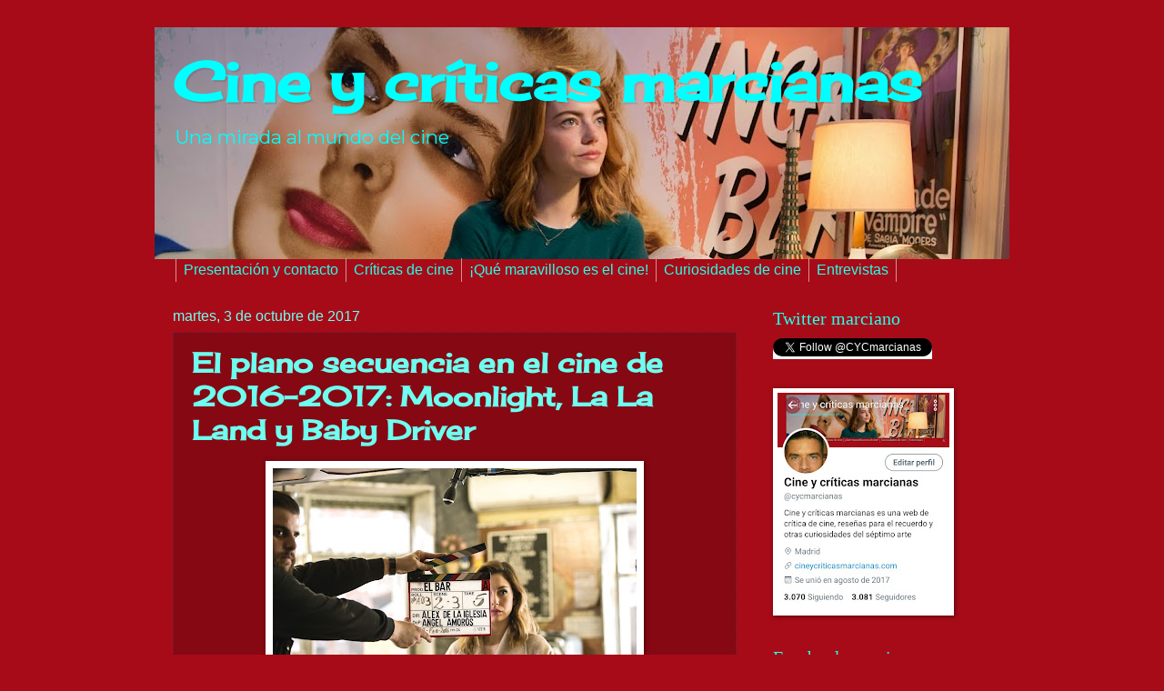

--- FILE ---
content_type: text/html; charset=UTF-8
request_url: https://www.cineycriticasmarcianas.com/2017/10/el-plano-secuencia-en-el-cine-de-2016.html?showComment=1532268183194
body_size: 38194
content:
<!DOCTYPE html>
<html class='v2' dir='ltr' xmlns='http://www.w3.org/1999/xhtml' xmlns:b='http://www.google.com/2005/gml/b' xmlns:data='http://www.google.com/2005/gml/data' xmlns:expr='http://www.google.com/2005/gml/expr'>
<head>
<link href='https://www.blogger.com/static/v1/widgets/4128112664-css_bundle_v2.css' rel='stylesheet' type='text/css'/>
<meta content='LyFFeLm123HNxMOijWp3HPtGsoCkM_LR_yDqnMKbhQ0' name='google-site-verification'/>
<meta content='width=1100' name='viewport'/>
<link href="//fonts.googleapis.com/css?family=Impact" rel="stylesheet" type="text/css">
<link href="//fonts.googleapis.com/css?family=Georgia" rel="stylesheet" type="text/css">
<meta content='text/html; charset=UTF-8' http-equiv='Content-Type'/>
<meta content='blogger' name='generator'/>
<link href='https://www.cineycriticasmarcianas.com/favicon.ico' rel='icon' type='image/x-icon'/>
<link href='https://www.cineycriticasmarcianas.com/2017/10/el-plano-secuencia-en-el-cine-de-2016.html' rel='canonical'/>
<link rel="alternate" type="application/atom+xml" title="Cine y críticas marcianas - Atom" href="https://www.cineycriticasmarcianas.com/feeds/posts/default" />
<link rel="alternate" type="application/rss+xml" title="Cine y críticas marcianas - RSS" href="https://www.cineycriticasmarcianas.com/feeds/posts/default?alt=rss" />
<link rel="service.post" type="application/atom+xml" title="Cine y críticas marcianas - Atom" href="https://www.blogger.com/feeds/1832082090665226929/posts/default" />

<link rel="alternate" type="application/atom+xml" title="Cine y críticas marcianas - Atom" href="https://www.cineycriticasmarcianas.com/feeds/5657679474200366246/comments/default" />
<!--Can't find substitution for tag [blog.ieCssRetrofitLinks]-->
<link href='https://blogger.googleusercontent.com/img/b/R29vZ2xl/AVvXsEjKpqw4gJBwawyiPiDyHKUdAbcePNnaaPGdoiMj3QhimzlRzsOr5VsQZ5Lww38oVHlOlX-cIPgkFyOH34MZc-ipEw73ewBIq6bsBfwzDu3rk4hePR1o9o229l4vWgn1DyWLDLByK_HNEAuo/s400/HELHER_ESCRIBANO_A-1180.jpg_cmyk.jpg' rel='image_src'/>
<meta content='https://www.cineycriticasmarcianas.com/2017/10/el-plano-secuencia-en-el-cine-de-2016.html' property='og:url'/>
<meta content='El plano secuencia en el cine de 2016-2017: Moonlight, La La Land y Baby Driver ' property='og:title'/>
<meta content='Blog de cine, críticas y películas para el recuerdo' property='og:description'/>
<meta content='https://blogger.googleusercontent.com/img/b/R29vZ2xl/AVvXsEjKpqw4gJBwawyiPiDyHKUdAbcePNnaaPGdoiMj3QhimzlRzsOr5VsQZ5Lww38oVHlOlX-cIPgkFyOH34MZc-ipEw73ewBIq6bsBfwzDu3rk4hePR1o9o229l4vWgn1DyWLDLByK_HNEAuo/w1200-h630-p-k-no-nu/HELHER_ESCRIBANO_A-1180.jpg_cmyk.jpg' property='og:image'/>
<title>
Cine y críticas marcianas: El plano secuencia en el cine de 2016-2017: Moonlight, La La Land y Baby Driver 
</title>
<style type='text/css'>@font-face{font-family:'Cherry Cream Soda';font-style:normal;font-weight:400;font-display:swap;src:url(//fonts.gstatic.com/s/cherrycreamsoda/v21/UMBIrOxBrW6w2FFyi9paG0fdVdRciQd9A98ZD47H.woff2)format('woff2');unicode-range:U+0000-00FF,U+0131,U+0152-0153,U+02BB-02BC,U+02C6,U+02DA,U+02DC,U+0304,U+0308,U+0329,U+2000-206F,U+20AC,U+2122,U+2191,U+2193,U+2212,U+2215,U+FEFF,U+FFFD;}@font-face{font-family:'Montserrat';font-style:normal;font-weight:400;font-display:swap;src:url(//fonts.gstatic.com/s/montserrat/v31/JTUHjIg1_i6t8kCHKm4532VJOt5-QNFgpCtr6Hw0aXp-p7K4KLjztg.woff2)format('woff2');unicode-range:U+0460-052F,U+1C80-1C8A,U+20B4,U+2DE0-2DFF,U+A640-A69F,U+FE2E-FE2F;}@font-face{font-family:'Montserrat';font-style:normal;font-weight:400;font-display:swap;src:url(//fonts.gstatic.com/s/montserrat/v31/JTUHjIg1_i6t8kCHKm4532VJOt5-QNFgpCtr6Hw9aXp-p7K4KLjztg.woff2)format('woff2');unicode-range:U+0301,U+0400-045F,U+0490-0491,U+04B0-04B1,U+2116;}@font-face{font-family:'Montserrat';font-style:normal;font-weight:400;font-display:swap;src:url(//fonts.gstatic.com/s/montserrat/v31/JTUHjIg1_i6t8kCHKm4532VJOt5-QNFgpCtr6Hw2aXp-p7K4KLjztg.woff2)format('woff2');unicode-range:U+0102-0103,U+0110-0111,U+0128-0129,U+0168-0169,U+01A0-01A1,U+01AF-01B0,U+0300-0301,U+0303-0304,U+0308-0309,U+0323,U+0329,U+1EA0-1EF9,U+20AB;}@font-face{font-family:'Montserrat';font-style:normal;font-weight:400;font-display:swap;src:url(//fonts.gstatic.com/s/montserrat/v31/JTUHjIg1_i6t8kCHKm4532VJOt5-QNFgpCtr6Hw3aXp-p7K4KLjztg.woff2)format('woff2');unicode-range:U+0100-02BA,U+02BD-02C5,U+02C7-02CC,U+02CE-02D7,U+02DD-02FF,U+0304,U+0308,U+0329,U+1D00-1DBF,U+1E00-1E9F,U+1EF2-1EFF,U+2020,U+20A0-20AB,U+20AD-20C0,U+2113,U+2C60-2C7F,U+A720-A7FF;}@font-face{font-family:'Montserrat';font-style:normal;font-weight:400;font-display:swap;src:url(//fonts.gstatic.com/s/montserrat/v31/JTUHjIg1_i6t8kCHKm4532VJOt5-QNFgpCtr6Hw5aXp-p7K4KLg.woff2)format('woff2');unicode-range:U+0000-00FF,U+0131,U+0152-0153,U+02BB-02BC,U+02C6,U+02DA,U+02DC,U+0304,U+0308,U+0329,U+2000-206F,U+20AC,U+2122,U+2191,U+2193,U+2212,U+2215,U+FEFF,U+FFFD;}</style>
<style id='page-skin-1' type='text/css'><!--
/*
-----------------------------------------------
Blogger Template Style
Name:     Watermark
Designer: Josh Peterson
URL:      www.noaesthetic.com
----------------------------------------------- */
/* Variable definitions
====================
<Variable name="keycolor" description="Main Color" type="color" default="#c0a154"/>
<Group description="Page Text" selector="body">
<Variable name="body.font" description="Font" type="font"
default="normal normal 14px Arial, Tahoma, Helvetica, FreeSans, sans-serif"/>
<Variable name="body.text.color" description="Text Color" type="color" default="#333333"/>
</Group>
<Group description="Backgrounds" selector=".main-inner">
<Variable name="body.background.color" description="Outer Background" type="color" default="#c0a154"/>
<Variable name="footer.background.color" description="Footer Background" type="color" default="transparent"/>
</Group>
<Group description="Links" selector=".main-inner">
<Variable name="link.color" description="Link Color" type="color" default="#cc3300"/>
<Variable name="link.visited.color" description="Visited Color" type="color" default="#993322"/>
<Variable name="link.hover.color" description="Hover Color" type="color" default="#ff3300"/>
</Group>
<Group description="Blog Title" selector=".header h1">
<Variable name="header.font" description="Title Font" type="font"
default="normal normal 60px Georgia, Utopia, 'Palatino Linotype', Palatino, serif"/>
<Variable name="header.text.color" description="Title Color" type="color" default="#ffffff" />
</Group>
<Group description="Blog Description" selector=".header .description">
<Variable name="description.text.color" description="Description Color" type="color"
default="#997755" />
</Group>
<Group description="Tabs Text" selector=".tabs-inner .widget li a">
<Variable name="tabs.font" description="Font" type="font"
default="normal normal 20px Georgia, Utopia, 'Palatino Linotype', Palatino, serif"/>
<Variable name="tabs.text.color" description="Text Color" type="color" default="#6efff0"/>
<Variable name="tabs.selected.text.color" description="Selected Color" type="color" default="#000000"/>
</Group>
<Group description="Tabs Background" selector=".tabs-outer .PageList">
<Variable name="tabs.background.color" description="Background Color" type="color" default="transparent"/>
<Variable name="tabs.separator.color" description="Separator Color" type="color" default="#a70b18"/>
</Group>
<Group description="Date Header" selector="h2.date-header">
<Variable name="date.font" description="Font" type="font"
default="normal normal 16px Arial, Tahoma, Helvetica, FreeSans, sans-serif"/>
<Variable name="date.text.color" description="Text Color" type="color" default="#997755"/>
</Group>
<Group description="Post" selector="h3.post-title, .comments h4">
<Variable name="post.title.font" description="Title Font" type="font"
default="normal normal 30px Georgia, Utopia, 'Palatino Linotype', Palatino, serif"/>
<Variable name="post.background.color" description="Background Color" type="color" default="transparent"/>
<Variable name="post.border.color" description="Border Color" type="color" default="#ccbb99" />
</Group>
<Group description="Post Footer" selector=".post-footer">
<Variable name="post.footer.text.color" description="Text Color" type="color" default="#997755"/>
</Group>
<Group description="Gadgets" selector="h2">
<Variable name="widget.title.font" description="Title Font" type="font"
default="normal normal 20px Georgia, Utopia, 'Palatino Linotype', Palatino, serif"/>
<Variable name="widget.title.text.color" description="Title Color" type="color" default="#000000"/>
<Variable name="widget.alternate.text.color" description="Alternate Color" type="color" default="#777777"/>
</Group>
<Group description="Footer" selector=".footer-inner">
<Variable name="footer.text.color" description="Text Color" type="color" default="#ffffff"/>
<Variable name="footer.widget.title.text.color" description="Gadget Title Color" type="color" default="#25ffe8"/>
</Group>
<Group description="Footer Links" selector=".footer-inner">
<Variable name="footer.link.color" description="Link Color" type="color" default="#6efff0"/>
<Variable name="footer.link.visited.color" description="Visited Color" type="color" default="#6efff0"/>
<Variable name="footer.link.hover.color" description="Hover Color" type="color" default="#2792d0"/>
</Group>
<Variable name="body.background" description="Body Background" type="background"
color="#a70b18" default="$(color) url(https://www.blogblog.com/1kt/watermark/body_background_birds.png) repeat scroll top left"/>
<Variable name="body.background.overlay" description="Overlay Background" type="background" color="#a70b18"
default="transparent url(https://www.blogblog.com/1kt/watermark/body_overlay_birds.png) no-repeat scroll top right"/>
<Variable name="body.background.overlay.height" description="Overlay Background Height" type="length" default="121px" min="0" max="1000px"/>
<Variable name="tabs.background.inner" description="Tabs Background Inner" type="url" default="none"/>
<Variable name="tabs.background.outer" description="Tabs Background Outer" type="url" default="none"/>
<Variable name="tabs.border.size" description="Tabs Border Size" type="length" default="0" min="0" max="10px"/>
<Variable name="tabs.shadow.spread" description="Tabs Shadow Spread" type="length" default="0" min="0" max="100px"/>
<Variable name="main.padding.top" description="Main Padding Top" type="length" default="30px" min="0" max="100px"/>
<Variable name="main.cap.height" description="Main Cap Height" type="length" default="0" min="0" max="100px"/>
<Variable name="main.cap.image" description="Main Cap Image" type="url" default="none"/>
<Variable name="main.cap.overlay" description="Main Cap Overlay" type="url" default="none"/>
<Variable name="main.background" description="Main Background" type="background"
default="transparent none no-repeat scroll top left"/>
<Variable name="post.background.url" description="Post Background URL" type="url"
default="url(https://www.blogblog.com/1kt/watermark/post_background_birds.png)"/>
<Variable name="post.border.size" description="Post Border Size" type="length" default="1px" min="0" max="10px"/>
<Variable name="post.border.style" description="Post Border Style" type="string" default="dotted"/>
<Variable name="post.shadow.spread" description="Post Shadow Spread" type="length" default="0" min="0" max="100px"/>
<Variable name="footer.background" description="Footer Background" type="background"
color="#8c0090" default="$(color) url(https://www.blogblog.com/1kt/watermark/body_background_navigator.png) repeat scroll top left"/>
<Variable name="mobile.background.overlay" description="Mobile Background Overlay" type="string"
default="transparent none repeat scroll top left"/>
<Variable name="startSide" description="Side where text starts in blog language" type="automatic" default="left"/>
<Variable name="endSide" description="Side where text ends in blog language" type="automatic" default="right"/>
*/
/* Use this with templates/1ktemplate-*.html */
/* Content
----------------------------------------------- */
body {
font: normal normal 16px Montserrat;
color: #ffffff;
background: #a70b18 none no-repeat scroll center center;
}
html body .content-outer {
min-width: 0;
max-width: 100%;
width: 100%;
}
.content-outer {
font-size: 92%;
}
a:link {
text-decoration:none;
color: #6efff0;
}
a:visited {
text-decoration:none;
color: #6efff0;
}
a:hover {
text-decoration:underline;
color: #2792d0;
}
.body-fauxcolumns .cap-top {
margin-top: 30px;
background: #a70b18 none no-repeat scroll center center;
height: 256px;
}
.content-inner {
padding: 0;
}
/* Header
----------------------------------------------- */
.header-inner .Header .titlewrapper,
.header-inner .Header .descriptionwrapper {
padding-left: 20px;
padding-right: 20px;
}
.Header h1 {
font: normal bold 60px Cherry Cream Soda;
color: #00ffff;
text-shadow: 2px 2px rgba(0, 0, 0, .1);
}
.Header h1 a {
color: #00ffff;
}
.Header .description {
font-size: 140%;
color: #00ffff;
}
#header-inner{
background-size: cover;
}
/* Tabs
----------------------------------------------- */
.tabs-inner .section {
margin: 0 20px;
}
.tabs-inner .PageList, .tabs-inner .LinkList, .tabs-inner .Labels {
margin-left: -11px;
margin-right: -11px;
background-color: rgba(0, 0, 0, 0);
border-top: 0 solid #ffffff;
border-bottom: 0 solid #ffffff;
-moz-box-shadow: 0 0 0 rgba(0, 0, 0, .3);
-webkit-box-shadow: 0 0 0 rgba(0, 0, 0, .3);
-goog-ms-box-shadow: 0 0 0 rgba(0, 0, 0, .3);
box-shadow: 0 0 0 rgba(0, 0, 0, .3);
}
.tabs-inner .PageList .widget-content,
.tabs-inner .LinkList .widget-content,
.tabs-inner .Labels .widget-content {
margin: -3px -11px;
background: transparent none  no-repeat scroll right;
}
.tabs-inner .widget ul {
padding: 2px 25px;
max-height: 34px;
background: transparent none no-repeat scroll left;
}
.tabs-inner .widget li {
border: none;
}
.tabs-inner .widget li a {
display: inline-block;
padding: .25em 0.5em;
font: normal normal 16px Impact, sans-serif;
color: #25ffe8;
border-right: 1px solid #d29393;
}
.tabs-inner .widget li:first-child a {
border-left: 1px solid #d29393;
}
.tabs-inner .widget li.selected a, .tabs-inner .widget li a:hover {
color: #168cd2;
}
/* Headings
----------------------------------------------- */
h2 {
font: normal normal 20px Georgia, Utopia, 'Palatino Linotype', Palatino, serif;
color: #25ffe8;
margin: 0 0 .5em;
}
h2.date-header {
font: normal normal 16px Arial, Tahoma, Helvetica, FreeSans, sans-serif;
color: #6efff0;
}
/* Main
----------------------------------------------- */
.main-inner .column-center-inner,
.main-inner .column-left-inner,
.main-inner .column-right-inner {
padding: 0 5px;
}
.main-outer {
margin-top: 0;
background: transparent none no-repeat scroll top left;
}
.main-inner {
padding-top: 30px;
}
.main-cap-top {
position: relative;
}
.main-cap-top .cap-right {
position: absolute;
height: 0;
width: 100%;
bottom: 0;
background: transparent none repeat-x scroll bottom center;
}
.main-cap-top .cap-left {
position: absolute;
height: 245px;
/*width: 280px;*/
right: 0;
bottom: 0;
background: transparent none no-repeat scroll bottom left;
}
/* Posts
----------------------------------------------- */
.post-outer {
padding: 15px 20px;
margin: 0 0 25px;
background: rgba(72, 72, 72, 0) url(//www.blogblog.com/1kt/watermark/post_background_navigator.png) repeat scroll top left;
_background-image: none;
border: dotted 1px #6f254c;
-moz-box-shadow: 0 0 0 rgba(0, 0, 0, .1);
-webkit-box-shadow: 0 0 0 rgba(0, 0, 0, .1);
-goog-ms-box-shadow: 0 0 0 rgba(0, 0, 0, .1);
box-shadow: 0 0 0 rgba(0, 0, 0, .1);
}
h3.post-title {
font: normal bold 30px Cherry Cream Soda;
margin: 0;
color: #6efff0;
}
.comments h4 {
font: normal bold 30px Cherry Cream Soda;
margin: 1em 0 0;
}
.post-body {
font-size: 105%;
line-height: 1.5;
position: relative;
}
.post-header {
margin: 0 0 1em;
color: #ae8e9e;
}
.post-footer {
margin: 10px 0 0;
padding: 10px 0 0;
color: #ae8e9e;
border-top: dashed 1px #004aa5;
}
#blog-pager {
font-size: 140%
}
#comments .comment-author {
padding-top: 1.5em;
border-top: dashed 1px #004aa5;
background-position: 0 1.5em;
}
#comments .comment-author:first-child {
padding-top: 0;
border-top: none;
}
.avatar-image-container {
margin: .2em 0 0;
}
/* Comments
----------------------------------------------- */
.comments .comments-content .icon.blog-author {
background-repeat: no-repeat;
background-image: url([data-uri]);
}
.comments .comments-content .loadmore a {
border-top: 1px solid #004aa5;
border-bottom: 1px solid #004aa5;
}
.comments .continue {
border-top: 2px solid #004aa5;
}
/* Widgets
----------------------------------------------- */
.widget ul, .widget #ArchiveList ul.flat {
padding: 0;
list-style: none;
}
.widget ul li, .widget #ArchiveList ul.flat li {
padding: .35em 0;
text-indent: 0;
border-top: dashed 1px #004aa5;
}
.widget ul li:first-child, .widget #ArchiveList ul.flat li:first-child {
border-top: none;
}
.widget .post-body ul {
list-style: disc;
}
.widget .post-body ul li {
border: none;
}
.widget .zippy {
color: #004aa5;
}
.post-body img, .post-body .tr-caption-container, .Profile img, .Image img,
.BlogList .item-thumbnail img {
padding: 5px;
background: #fff;
-moz-box-shadow: 1px 1px 5px rgba(0, 0, 0, .5);
-webkit-box-shadow: 1px 1px 5px rgba(0, 0, 0, .5);
-goog-ms-box-shadow: 1px 1px 5px rgba(0, 0, 0, .5);
box-shadow: 1px 1px 5px rgba(0, 0, 0, .5);
}
.post-body img, .post-body .tr-caption-container {
padding: 8px;
}
.post-body .tr-caption-container {
color: #333333;
}
.post-body .tr-caption-container img {
padding: 0;
background: transparent;
border: none;
-moz-box-shadow: 0 0 0 rgba(0, 0, 0, .1);
-webkit-box-shadow: 0 0 0 rgba(0, 0, 0, .1);
-goog-ms-box-shadow: 0 0 0 rgba(0, 0, 0, .1);
box-shadow: 0 0 0 rgba(0, 0, 0, .1);
}
/* Footer
----------------------------------------------- */
.footer-outer {
color:#ffe6e1;
background: #8c0090 url(https://www.blogblog.com/1kt/watermark/body_background_navigator.png) repeat scroll top left;
}
.footer-outer a {
color: #ffa57e;
}
.footer-outer a:visited {
color: #ff6e7c;
}
.footer-outer a:hover {
color: #ffe0d1;
}
.footer-outer .widget h2 {
color: #ffffff;
}
/* Mobile
----------------------------------------------- */
body.mobile  {
background-size: 100% auto;
}
.mobile .body-fauxcolumn-outer {
background: transparent none repeat scroll top left;
}
html .mobile .mobile-date-outer {
border-bottom: none;
background: rgba(72, 72, 72, 0) url(//www.blogblog.com/1kt/watermark/post_background_navigator.png) repeat scroll top left;
_background-image: none;
margin-bottom: 10px;
}
.mobile .main-inner .date-outer {
padding: 0;
}
.mobile .main-inner .date-header {
margin: 10px;
}
.mobile .main-cap-top {
z-index: -1;
}
.mobile .content-outer {
font-size: 100%;
}
.mobile .post-outer {
padding: 10px;
}
.mobile-post-outer {
padding: 10px;
}
.mobile .main-cap-top .cap-left {
background: transparent none no-repeat scroll bottom left;
}
.mobile .body-fauxcolumns .cap-top {
margin: 0;
}
.mobile-link-button {
background: rgba(72, 72, 72, 0) url(//www.blogblog.com/1kt/watermark/post_background_navigator.png) repeat scroll top left;
}
.mobile-link-button a:link, .mobile-link-button a:visited {
color: #6efff0;
}
.mobile-index-date .date-header {
color: #6efff0;
}
.mobile-index-contents {
color: #ffffff;
}
.mobile .tabs-inner .section {
margin: 0;
}
.mobile .tabs-inner .PageList {
margin-left: 0;
margin-right: 0;
}
.mobile .tabs-inner .PageList .widget-content {
margin: 0;
color: #6efff0;
background: rgba(72, 72, 72, 0) url(//www.blogblog.com/1kt/watermark/post_background_navigator.png) repeat scroll top left;
padding: 10px;
}
.mobile .tabs-inner .PageList .widget-content .pagelist-arrow {
border-left: 1px solid #d29393; font-size: 1.3em;
}
.mobile .navbar{
height: 10px;
}

--></style>
<style id='template-skin-1' type='text/css'><!--
body {
min-width: 940px;
}
.content-outer, .content-fauxcolumn-outer, .region-inner {
min-width: 940px;
max-width: 940px;
_width: 940px;
}
.main-inner .columns {
padding-left: 0px;
padding-right: 280px;
}
.main-inner .fauxcolumn-center-outer {
left: 0px;
right: 280px;
/* IE6 does not respect left and right together */
_width: expression(this.parentNode.offsetWidth -
parseInt("0px") -
parseInt("280px") + 'px');
}
.main-inner .fauxcolumn-left-outer {
width: 0px;
}
.main-inner .fauxcolumn-right-outer {
width: 280px;
}
.main-inner .column-left-outer {
width: 0px;
right: 100%;
margin-left: -0px;
}
.main-inner .column-right-outer {
width: 280px;
margin-right: -280px;
}
#layout {
min-width: 0;
}
#layout .content-outer {
min-width: 0;
width: 800px;
}
#layout .region-inner {
min-width: 0;
width: auto;
}
body#layout div.add_widget {
padding: 8px;
}
body#layout div.add_widget a {
margin-left: 32px;
}
--></style>
<!-- estilo sumarios automaticos 25/11/2016 -->
<!-- fin estilo sumarios automaticos 25/11/2016 -->
<!-- codigo sumarios automaticos 25/11/2016 -->
<!-- fin codigo sumarios automaticos 25/11/2016 -->
<link href='https://www.blogger.com/dyn-css/authorization.css?targetBlogID=1832082090665226929&amp;zx=a9bbb100-a766-4926-8cf1-62151c3784ab' media='none' onload='if(media!=&#39;all&#39;)media=&#39;all&#39;' rel='stylesheet'/><noscript><link href='https://www.blogger.com/dyn-css/authorization.css?targetBlogID=1832082090665226929&amp;zx=a9bbb100-a766-4926-8cf1-62151c3784ab' rel='stylesheet'/></noscript>
<meta name='google-adsense-platform-account' content='ca-host-pub-1556223355139109'/>
<meta name='google-adsense-platform-domain' content='blogspot.com'/>

</head>
<body class='loading'>
<div class='navbar no-items section' id='navbar' name='Barra de navegación'>
</div>
<div class='body-fauxcolumns'>
<div class='fauxcolumn-outer body-fauxcolumn-outer'>
<div class='cap-top'>
<div class='cap-left'></div>
<div class='cap-right'></div>
</div>
<div class='fauxborder-left'>
<div class='fauxborder-right'></div>
<div class='fauxcolumn-inner'>
</div>
</div>
<div class='cap-bottom'>
<div class='cap-left'></div>
<div class='cap-right'></div>
</div>
</div>
</div>
<div class='content'>
<div class='content-fauxcolumns'>
<div class='fauxcolumn-outer content-fauxcolumn-outer'>
<div class='cap-top'>
<div class='cap-left'></div>
<div class='cap-right'></div>
</div>
<div class='fauxborder-left'>
<div class='fauxborder-right'></div>
<div class='fauxcolumn-inner'>
</div>
</div>
<div class='cap-bottom'>
<div class='cap-left'></div>
<div class='cap-right'></div>
</div>
</div>
</div>
<div class='content-outer'>
<div class='content-cap-top cap-top'>
<div class='cap-left'></div>
<div class='cap-right'></div>
</div>
<div class='fauxborder-left content-fauxborder-left'>
<div class='fauxborder-right content-fauxborder-right'></div>
<div class='content-inner'>
<header>
<div class='header-outer'>
<div class='header-cap-top cap-top'>
<div class='cap-left'></div>
<div class='cap-right'></div>
</div>
<div class='fauxborder-left header-fauxborder-left'>
<div class='fauxborder-right header-fauxborder-right'></div>
<div class='region-inner header-inner'>
<div class='header section' id='header' name='Cabecera'><div class='widget Header' data-version='1' id='Header1'>
<div id='header-inner' style='background-image: url("https://blogger.googleusercontent.com/img/b/R29vZ2xl/AVvXsEjRty6vTzs41FbVxEB3VvszX12oOg4n0a0-hQMfUziDfhON1J1PzDt6U8lD6AfezvvayHkNG9evzIAHaF9VT46obBaT8EACrpNweQlPa8S8PUpV8l0m327vdF3TBWs1e1e9FHYT_tTHDcWj/s940/IMG_20190220_031801.JPG"); background-position: left; min-height: 255px; _height: 255px; background-repeat: no-repeat; '>
<div class='titlewrapper' style='background: transparent'>
<h1 class='title' style='background: transparent; border-width: 0px'>
<a href='https://www.cineycriticasmarcianas.com/'>
Cine y críticas marcianas
</a>
</h1>
</div>
<div class='descriptionwrapper'>
<p class='description'>
<span>
Una mirada al mundo del cine
</span>
</p>
</div>
</div>
</div></div>
</div>
</div>
<div class='header-cap-bottom cap-bottom'>
<div class='cap-left'></div>
<div class='cap-right'></div>
</div>
</div>
</header>
<div class='tabs-outer'>
<div class='tabs-cap-top cap-top'>
<div class='cap-left'></div>
<div class='cap-right'></div>
</div>
<div class='fauxborder-left tabs-fauxborder-left'>
<div class='fauxborder-right tabs-fauxborder-right'></div>
<div class='region-inner tabs-inner'>
<div class='tabs section' id='crosscol' name='Multicolumnas'><div class='widget PageList' data-version='1' id='PageList1'>
<h2>Pestañas</h2>
<div class='widget-content'>
<ul>
<li><a href='http://www.cineycriticasmarcianas.com/2016/01/presentacion.html'>Presentación y contacto</a></li>
<li><a href='http://www.cineycriticasmarcianas.com/search/label/Cr%C3%ADticas%20de%20cine'>Críticas de cine</a></li>
<li><a href='http://www.cineycriticasmarcianas.com/search/label/%C2%A1Qu%C3%A9%20maravilloso%20es%20el%20cine%21'>&#161;Qué maravilloso es el cine!</a></li>
<li><a href='http://www.cineycriticasmarcianas.com/search/label/Curiosidades%20de%20cine'>Curiosidades de cine</a></li>
<li><a href='http://www.cineycriticasmarcianas.com/search/label/Entrevistas'>Entrevistas</a></li>
</ul>
<div class='clear'></div>
</div>
</div></div>
<div class='tabs no-items section' id='crosscol-overflow' name='Cross-Column 2'></div>
</div>
</div>
<div class='tabs-cap-bottom cap-bottom'>
<div class='cap-left'></div>
<div class='cap-right'></div>
</div>
</div>
<div class='main-outer'>
<div class='main-cap-top cap-top'>
<div class='cap-left'></div>
<div class='cap-right'></div>
</div>
<div class='fauxborder-left main-fauxborder-left'>
<div class='fauxborder-right main-fauxborder-right'></div>
<div class='region-inner main-inner'>
<div class='columns fauxcolumns'>
<div class='fauxcolumn-outer fauxcolumn-center-outer'>
<div class='cap-top'>
<div class='cap-left'></div>
<div class='cap-right'></div>
</div>
<div class='fauxborder-left'>
<div class='fauxborder-right'></div>
<div class='fauxcolumn-inner'>
</div>
</div>
<div class='cap-bottom'>
<div class='cap-left'></div>
<div class='cap-right'></div>
</div>
</div>
<div class='fauxcolumn-outer fauxcolumn-left-outer'>
<div class='cap-top'>
<div class='cap-left'></div>
<div class='cap-right'></div>
</div>
<div class='fauxborder-left'>
<div class='fauxborder-right'></div>
<div class='fauxcolumn-inner'>
</div>
</div>
<div class='cap-bottom'>
<div class='cap-left'></div>
<div class='cap-right'></div>
</div>
</div>
<div class='fauxcolumn-outer fauxcolumn-right-outer'>
<div class='cap-top'>
<div class='cap-left'></div>
<div class='cap-right'></div>
</div>
<div class='fauxborder-left'>
<div class='fauxborder-right'></div>
<div class='fauxcolumn-inner'>
</div>
</div>
<div class='cap-bottom'>
<div class='cap-left'></div>
<div class='cap-right'></div>
</div>
</div>
<!-- corrects IE6 width calculation -->
<div class='columns-inner'>
<div class='column-center-outer'>
<div class='column-center-inner'>
<div class='main section' id='main' name='Principal'><div class='widget Blog' data-version='1' id='Blog1'>
<div class='blog-posts hfeed'>

                                        <div class="date-outer">
                                      
<h2 class='date-header'>
<span>
martes, 3 de octubre de 2017
</span>
</h2>

                                        <div class="date-posts">
                                      
<div class='post-outer'>
<div class='post hentry uncustomized-post-template' itemprop='blogPost' itemscope='itemscope' itemtype='http://schema.org/BlogPosting'>
<meta content='https://blogger.googleusercontent.com/img/b/R29vZ2xl/AVvXsEjKpqw4gJBwawyiPiDyHKUdAbcePNnaaPGdoiMj3QhimzlRzsOr5VsQZ5Lww38oVHlOlX-cIPgkFyOH34MZc-ipEw73ewBIq6bsBfwzDu3rk4hePR1o9o229l4vWgn1DyWLDLByK_HNEAuo/s400/HELHER_ESCRIBANO_A-1180.jpg_cmyk.jpg' itemprop='image_url'/>
<meta content='1832082090665226929' itemprop='blogId'/>
<meta content='5657679474200366246' itemprop='postId'/>
<a name='5657679474200366246'></a>
<h3 class='post-title entry-title' itemprop='name'>
El plano secuencia en el cine de 2016-2017: Moonlight, La La Land y Baby Driver 
</h3>
<div class='post-header'>
<div class='post-header-line-1'></div>
</div>
<div class='post-body entry-content' id='post-body-5657679474200366246' itemprop='description articleBody'><div class="separator" style="clear: both; text-align: center;">
<a href="https://blogger.googleusercontent.com/img/b/R29vZ2xl/AVvXsEjKpqw4gJBwawyiPiDyHKUdAbcePNnaaPGdoiMj3QhimzlRzsOr5VsQZ5Lww38oVHlOlX-cIPgkFyOH34MZc-ipEw73ewBIq6bsBfwzDu3rk4hePR1o9o229l4vWgn1DyWLDLByK_HNEAuo/s1600/HELHER_ESCRIBANO_A-1180.jpg_cmyk.jpg" imageanchor="1" style="margin-left: 1em; margin-right: 1em;"><img border="0" data-original-height="1067" data-original-width="1600" height="266" src="https://blogger.googleusercontent.com/img/b/R29vZ2xl/AVvXsEjKpqw4gJBwawyiPiDyHKUdAbcePNnaaPGdoiMj3QhimzlRzsOr5VsQZ5Lww38oVHlOlX-cIPgkFyOH34MZc-ipEw73ewBIq6bsBfwzDu3rk4hePR1o9o229l4vWgn1DyWLDLByK_HNEAuo/s400/HELHER_ESCRIBANO_A-1180.jpg_cmyk.jpg" width="400" /></a></div>
<br />
<div style="text-align: justify;">
La fuerza de un primer plano en el cine es tremenda. Pero si hay algo maravilloso a la hora de ver una filmación es cuando aparece un plano secuencia bien realizado. &#191;Qué es es y para qué se utiliza? Los más cinéfilos sabrán en que consiste este tipo de técnica cinematográfica, pero hoy quiero recordar, analizar e intentar explicar este plano de una manera amena. Quizás es espectador ocasional de cine nunca haya reparado en ello.</div>
<br />
<div style="text-align: justify;">
La fotografía de apertura pertenece a la película española de 2017&nbsp;<a href="http://www.cineycriticasmarcianas.com/2017/03/el-bar.html">El bar</a>&nbsp;dirigida por&nbsp;Álex de la Iglesia. Sin duda el cineasta español es una gran especialista en la materia y nos regala una espectacular mirada en la apertura de la película. En la crítica de esta cinta yo lo veía así: "Extraordinario plano secuencia que nos regala el cineasta Álex de la Iglesia (Los crímenes de Oxford) para dar comienzo a la historia. Con un manejo casi poético de la cámara, presenta e introduce a los variopintos personajes en el bar a través de un travelling que roza la perfección y que de inicio nos congracia con lo que un día fue llamado séptimo arte. La cantidad de información introducida en unos pocos minutos debería estudiarse en cualquier escuela de cine en cuanto tengan la copia a su disposición".</div>
<br />
<div style="text-align: justify;">
La definición más consensuada para el plano secuencia diría algo así: es una secuencia rodada en una sola toma, con continuidad y sin cortes, que se puede dilatar durante algunos minutos. O sea, básicamente, y para reflejarlo sin ninguna duda, cuando nosotros hacemos una grabación casera con una videocámara o un teléfono móvil, estamos haciendo un plano secuencia hasta que cortamos la grabación. Algo que parece muy sencillo en la calle, a nivel técnico y en el cine es uno de los recursos cinematográficos más difíciles de realizar y que más complejidad conllevan.</div>
<br />
<div style="text-align: justify;">
Aunque desde los inicios del cine se viene hablando de este tipo de planos y de quien fue el primero en conseguir una consecución decente, fue en mi opinión, Orson Welles junto a Alfred Hitchcock sus dos grandes valedores. El primero con su celebérrimo plano secuencia de apertura en 'Sed mal' en 1958 y el mago del suspense con La soga en 1948 donde trato de rodar la cinta en un solo plano secuencia. El problema era que la duración de los rollos de las películas solo eran de diez minutos.Por ello, decidió hacerla con nueve planos consecutivos, y generalmente fundiendo en negro sobre las chaquetas de los protagonistas.</div>
<br />
<div style="text-align: justify;">
En todo caso, creo que una buena forma de poder apreciar este trabajo en el mundo del cine es mirando a la actualidad y centrándonos en las dos películas triunfadoras de los Oscars 2017. &nbsp;En primer lugar, veamos el opening de Moonlight que además de ser espectacular técnicamente, presenta la cinta de una forma visualmente maravillosa. En él, podemos ver como la cámara a las ordenes del cineasta Barry Jenkins, espera a la llegada de su protagonista que viene en un coche. A partir de ahí, le sigue durante un par de minutos y la cámara ejerce una coreografía perfecta alrededor de los demás personajes para firmar un plano secuencia de libro.</div>
<br />
<div style="text-align: center;">
<iframe allowfullscreen="" frameborder="0" height="266" src="https://www.youtube.com/embed/W3WfEZQ7Caw" width="320"></iframe>
</div>
<div style="text-align: center;">
<br /></div>
<div style="text-align: left;">
Y es que este tipo de planos, además de ser de un gusto estético enorme, dan al espectador un tipo de continuidad en escena único. Asimismo y sin apenas percatarnos, la sensación de comodidad y relax visual, produce una predisposición a fundirnos con las imágenes de una manera muy especial. Esto es la belleza en el cine.</div>
<div style="text-align: left;">
<br /></div>
<div style="text-align: left;">
<div style="text-align: justify;">
Y ahora vamos con la otra gran triunfadora de los Oscars. Se trata de&nbsp;<a href="http://www.cineycriticasmarcianas.com/2017/01/la-la-land-la-ciudad-de-las-estrellas.html">La la land (La ciudad de las estrellas)</a>&nbsp;y su mágico plano secuencia con la ciudad de Los Ángeles como decorado bajo los pies de Emma Stone y Ryan Gosling. Aquí, su director Damien Chazelle, utiliza el plano secuencia para rodar el número musical más popular de las últimas décadas y que lleva el nombre de 'A lovely night'. Es tanto el número en sí mismo, como el propio plano de un virtuosismo técnico increíble. En primer lugar, porque los actores tienen que hacer la coreografía a la perfección y si se equivocan en un solo paso vuelta a empezar. Y después, del propio Chazelle que literalmente hace bailar a la cámara al son de la música y de los actores. Para completar la complejidad de esta escena, hay que apreciar que el rodaje está predeterminado para que coincida con los tonos del anochecer. Por lo tanto, hay un determinado tiempo para que la escena sea rodada con el tipo de luz que desea el director. En mi opinión, solo por esta secuencia Damien Chazelle ya era merecedor del Oscar que se llevo a mejor director por la película.

</div>
<br />
<div style="text-align: center;">
<iframe allowfullscreen="" frameborder="0" height="270" src="https://www.youtube.com/embed/waTDxRZ93Qc" width="315"></iframe>
</div>
<div style="text-align: left;">
<br />
<div style="text-align: justify;">
Pero esto no es todo. Durante el verano de 2017 se ha producido el estreno de una de las películas del año. Se trata de&nbsp;<a href="http://www.cineycriticasmarcianas.com/2017/07/baby-driver.html">Baby Driver</a>&nbsp;que quedo reseñada con nota alta en Cine y críticas marcianas. Pues bien, aquí su director, el británico Edgar Wright firma en mi opinión uno de los mejores planos secuencias de la historia del cine, si de la historia del cine repito. Además, sirve como apertura de la película. Con este vídeo me despido pues es el ejemplo claro de lo que es y para que sirve el plano secuencia. Sencillamente genial.</div>
<br /></div>
</div>
<div style="text-align: center;">
<iframe allowfullscreen="" frameborder="0" height="270" src="https://www.youtube.com/embed/rYv2a_VF328" width="320"></iframe>

</div>
</div><div class='clear'></div><div class='clear'></div>
<div class='post-footer'>
<div class='post-footer-line post-footer-line-1'>
<span class='post-author vcard'>
Posted by
<span class='fn' itemprop='author' itemscope='itemscope' itemtype='http://schema.org/Person'>
<meta content='https://www.blogger.com/profile/13379994760652162003' itemprop='url'/>
<a class='g-profile' href='https://www.blogger.com/profile/13379994760652162003' rel='author' title='author profile'>
<span itemprop='name'>
Miguel Pina
</span>
</a>
</span>
</span>
<span class='post-timestamp'>
at
<meta content='https://www.cineycriticasmarcianas.com/2017/10/el-plano-secuencia-en-el-cine-de-2016.html' itemprop='url'/>
<a class='timestamp-link' href='https://www.cineycriticasmarcianas.com/2017/10/el-plano-secuencia-en-el-cine-de-2016.html' rel='bookmark' title='permanent link'>
<abbr class='published' itemprop='datePublished' title='2017-10-03T16:57:00+02:00'>
16:57
</abbr>
</a>
</span>
<span class='reaction-buttons'>
</span>
<span class='post-comment-link'>
</span>
<span class='post-backlinks post-comment-link'>
</span>
<span class='post-icons'>
</span>
<div class='post-share-buttons goog-inline-block'>
<a class='goog-inline-block share-button sb-email' href='https://www.blogger.com/share-post.g?blogID=1832082090665226929&postID=5657679474200366246&target=email' target='_blank' title='Enviar por correo electrónico'>
<span class='share-button-link-text'>
Enviar por correo electrónico
</span>
</a>
<a class='goog-inline-block share-button sb-blog' href='https://www.blogger.com/share-post.g?blogID=1832082090665226929&postID=5657679474200366246&target=blog' onclick='window.open(this.href, "_blank", "height=270,width=475"); return false;' target='_blank' title='Escribe un blog'>
<span class='share-button-link-text'>
Escribe un blog
</span>
</a>
<a class='goog-inline-block share-button sb-twitter' href='https://www.blogger.com/share-post.g?blogID=1832082090665226929&postID=5657679474200366246&target=twitter' target='_blank' title='Compartir en X'>
<span class='share-button-link-text'>
Compartir en X
</span>
</a>
<a class='goog-inline-block share-button sb-facebook' href='https://www.blogger.com/share-post.g?blogID=1832082090665226929&postID=5657679474200366246&target=facebook' onclick='window.open(this.href, "_blank", "height=430,width=640"); return false;' target='_blank' title='Compartir con Facebook'>
<span class='share-button-link-text'>
Compartir con Facebook
</span>
</a>
<a class='goog-inline-block share-button sb-pinterest' href='https://www.blogger.com/share-post.g?blogID=1832082090665226929&postID=5657679474200366246&target=pinterest' target='_blank' title='Compartir en Pinterest'>
<span class='share-button-link-text'>
Compartir en Pinterest
</span>
</a>
</div>
</div>
<div class='post-footer-line post-footer-line-2'>
<span class='post-labels'>
Labels:
<a href='https://www.cineycriticasmarcianas.com/search/label/Alex%20de%20la%20Iglesia' rel='tag'>
Alex de la Iglesia
</a>

                                              ,
                                            
<a href='https://www.cineycriticasmarcianas.com/search/label/Author%20Miguel' rel='tag'>
Author Miguel
</a>

                                              ,
                                            
<a href='https://www.cineycriticasmarcianas.com/search/label/Baby%20Driver' rel='tag'>
Baby Driver
</a>

                                              ,
                                            
<a href='https://www.cineycriticasmarcianas.com/search/label/Curiosidades%20de%20cine' rel='tag'>
Curiosidades de cine
</a>

                                              ,
                                            
<a href='https://www.cineycriticasmarcianas.com/search/label/Demien%20chazelle' rel='tag'>
Demien chazelle
</a>

                                              ,
                                            
<a href='https://www.cineycriticasmarcianas.com/search/label/Google%2B' rel='tag'>
Google+
</a>

                                              ,
                                            
<a href='https://www.cineycriticasmarcianas.com/search/label/La%20La%20Land' rel='tag'>
La La Land
</a>

                                              ,
                                            
<a href='https://www.cineycriticasmarcianas.com/search/label/Moonlight' rel='tag'>
Moonlight
</a>

                                              ,
                                            
<a href='https://www.cineycriticasmarcianas.com/search/label/Plano%20secuencia' rel='tag'>
Plano secuencia
</a>

                                              ,
                                            
<a href='https://www.cineycriticasmarcianas.com/search/label/Rodajes' rel='tag'>
Rodajes
</a>
</span>
</div>
<div class='post-footer-line post-footer-line-3'>
<span class='post-location'>
</span>
</div>
</div>
</div>
<div class='comments' id='comments'>
<a name='comments'></a>
<h4>
36 comentarios
</h4>
<div class='comments-content'>
<script async='async' src='' type='text/javascript'></script>
<script type='text/javascript'>
                                  (function() {
                                    var items = null;
                                    var msgs = null;
                                    var config = {};
                                    // <![CDATA[
                                    var cursor = null;
                                    if (items && items.length > 0) {
                                      cursor = parseInt(items[items.length - 1].timestamp) + 1;
                                    }
                                    var bodyFromEntry = function(entry) {
                                      if (entry.gd$extendedProperty) {
                                        for (var k in entry.gd$extendedProperty) {
                                          if (entry.gd$extendedProperty[k].name == 'blogger.contentRemoved') {
                                            return '<span class="deleted-comment">' + entry.content.$t + '</span>';
                                          }
                                        }
                                      }
                                      return entry.content.$t;
                                    }
                                    var parse = function(data) {
                                      cursor = null;
                                      var comments = [];
                                      if (data && data.feed && data.feed.entry) {
                                        for (var i = 0, entry; entry = data.feed.entry[i]; i++) {
                                          var comment = {};
                                          // comment ID, parsed out of the original id format
                                          var id = /blog-(\d+).post-(\d+)/.exec(entry.id.$t);
                                          comment.id = id ? id[2] : null;
                                          comment.body = bodyFromEntry(entry);
                                          comment.timestamp = Date.parse(entry.published.$t) + '';
                                          if (entry.author && entry.author.constructor === Array) {
                                            var auth = entry.author[0];
                                            if (auth) {
                                              comment.author = {
                                                name: (auth.name ? auth.name.$t : undefined),
                                                profileUrl: (auth.uri ? auth.uri.$t : undefined),
                                                avatarUrl: (auth.gd$image ? auth.gd$image.src : undefined)
                                              };
                                            }
                                          }
                                          if (entry.link) {
                                            if (entry.link[2]) {
                                              comment.link = comment.permalink = entry.link[2].href;
                                            }
                                            if (entry.link[3]) {
                                              var pid = /.*comments\/default\/(\d+)\?.*/.exec(entry.link[3].href);
                                              if (pid && pid[1]) {
                                                comment.parentId = pid[1];
                                              }
                                            }
                                          }
                                          comment.deleteclass = 'item-control blog-admin';
                                          if (entry.gd$extendedProperty) {
                                            for (var k in entry.gd$extendedProperty) {
                                              if (entry.gd$extendedProperty[k].name == 'blogger.itemClass') {
                                                comment.deleteclass += ' ' + entry.gd$extendedProperty[k].value;
                                              } else if (entry.gd$extendedProperty[k].name == 'blogger.displayTime') {
                                                comment.displayTime = entry.gd$extendedProperty[k].value;
                                              }
                                            }
                                          }
                                          comments.push(comment);
                                        }
                                      }
                                      return comments;
                                    };
                                    var paginator = function(callback) {
                                      if (hasMore()) {
                                        var url = config.feed + '?alt=json&v=2&orderby=published&reverse=false&max-results=50';
                                        if (cursor) {
                                          url += '&published-min=' + new Date(cursor).toISOString();
                                        }
                                        window.bloggercomments = function(data) {
                                          var parsed = parse(data);
                                          cursor = parsed.length < 50 ? null
                                          : parseInt(parsed[parsed.length - 1].timestamp) + 1
                                          callback(parsed);
                                          window.bloggercomments = null;
                                        }
                                        url += '&callback=bloggercomments';
                                        var script = document.createElement('script');
                                        script.type = 'text/javascript';
                                        script.src = url;
                                        document.getElementsByTagName('head')[0].appendChild(script);
                                      }
                                    };
                                    var hasMore = function() {
                                      return !!cursor;
                                    };
                                    var getMeta = function(key, comment) {
                                      if ('iswriter' == key) {
                                        var matches = !!comment.author
                                        && comment.author.name == config.authorName
                                        && comment.author.profileUrl == config.authorUrl;
                                        return matches ? 'true' : '';
                                      } else if ('deletelink' == key) {
                                        return config.baseUri + '/delete-comment.g?blogID='
                                        + config.blogId + '&postID=' + comment.id;
                                      } else if ('deleteclass' == key) {
                                        return comment.deleteclass;
                                      }
                                      return '';
                                    };
                                    var replybox = null;
                                    var replyUrlParts = null;
                                    var replyParent = undefined;
                                    var onReply = function(commentId, domId) {
                                      if (replybox == null) {
                                        // lazily cache replybox, and adjust to suit this style:
                                        replybox = document.getElementById('comment-editor');
                                        if (replybox != null) {
                                          replybox.height = '250px';
                                          replybox.style.display = 'block';
                                          replyUrlParts = replybox.src.split('#');
                                        }
                                      }
                                      if (replybox && (commentId !== replyParent)) {
                                        replybox.src = '';
                                        document.getElementById(domId).insertBefore(replybox, null);
                                        replybox.src = replyUrlParts[0]
                                        + (commentId ? '&parentID=' + commentId : '')
                                        + '#' + replyUrlParts[1];
                                        replyParent = commentId;
                                      }
                                    };
                                    var hash = (window.location.hash || '#').substring(1);
                                    var startThread, targetComment;
                                    if (/^comment-form_/.test(hash)) {
                                      startThread = hash.substring('comment-form_'.length);
                                    } else if (/^c[0-9]+$/.test(hash)) {
                                      targetComment = hash.substring(1);
                                    }
                                    // Configure commenting API:
                                    var configJso = {
                                      'maxDepth': config.maxThreadDepth
                                    };
                                    var provider = {
                                      'id': config.postId,
                                      'data': items,
                                      'loadNext': paginator,
                                      'hasMore': hasMore,
                                      'getMeta': getMeta,
                                      'onReply': onReply,
                                      'rendered': true,
                                      'initComment': targetComment,
                                      'initReplyThread': startThread,
                                      'config': configJso,
                                      'messages': msgs
                                    };
                                    var render = function() {
                                      if (window.goog && window.goog.comments) {
                                        var holder = document.getElementById('comment-holder');
                                        window.goog.comments.render(holder, provider);
                                      }
                                    };
                                    // render now, or queue to render when library loads:
                                    if (window.goog && window.goog.comments) {
                                      render();
                                    } else {
                                      window.goog = window.goog || {};
                                      window.goog.comments = window.goog.comments || {};
                                      window.goog.comments.loadQueue = window.goog.comments.loadQueue || [];
                                      window.goog.comments.loadQueue.push(render);
                                    }
                                  })();
                                  // ]]>
                                </script>
<div id='comment-holder'>
<div class="comment-thread toplevel-thread"><ol id="top-ra"><li class="comment" id="c2259757131804305526"><div class="avatar-image-container"><img src="//blogger.googleusercontent.com/img/b/R29vZ2xl/AVvXsEh11MveGnSfbwOq2nAo_eKybYhwh0hmiY4Arot6TSk6SLscTBpsh2JhjgX93beluPsTGe2IGzTqcb_Ev2sBCsi9irOABwmV9DmIsL0rrbDM7OfV3xBRyUMzzFoDxDMLKA/s45-c/125826336_1095587764230491_2954706523986723287_n.jpg" alt=""/></div><div class="comment-block"><div class="comment-header"><cite class="user"><a href="https://www.blogger.com/profile/16414984152158356655" rel="nofollow">Maríe Duarte Escritora </a></cite><span class="icon user "></span><span class="datetime secondary-text"><a rel="nofollow" href="https://www.cineycriticasmarcianas.com/2017/10/el-plano-secuencia-en-el-cine-de-2016.html?showComment=1507043997824#c2259757131804305526">03 octubre, 2017</a></span></div><p class="comment-content">Padrísima entrada Miguel,como bien dices,no todos saben en que consiste un plano secuencia y ello es importante pues nos permite tener una visión más apreciativa del cine y porque tales filmes llegaron al Oscar,el plano secuencia nos engancha de alguna manera y nos tiene en la butaca deseando más....Como siempre una estupenda entrada de cine, en análisis, a la que yo como lectora te doy un 10/10...Besos,abrazos y aplausos desde mi palco,en plano secuencia claro...!!!</p><span class="comment-actions secondary-text"><a class="comment-reply" target="_self" data-comment-id="2259757131804305526">Responder</a><span class="item-control blog-admin blog-admin pid-29985096"><a target="_self" href="https://www.blogger.com/comment/delete/1832082090665226929/2259757131804305526">Eliminar</a></span></span></div><div class="comment-replies"><div id="c2259757131804305526-rt" class="comment-thread inline-thread"><span class="thread-toggle thread-expanded"><span class="thread-arrow"></span><span class="thread-count"><a target="_self">Respuestas</a></span></span><ol id="c2259757131804305526-ra" class="thread-chrome thread-expanded"><div><li class="comment" id="c5179622624765170662"><div class="avatar-image-container"><img src="//blogger.googleusercontent.com/img/b/R29vZ2xl/AVvXsEj4YfuAUZUzX5L-PN63xCYm1JnEDRIMAUDgt956lN4-gLe96q84yDJQJwrmcz81uBl3Y4h40ctcqaeD0fYKOVNuFfewapl29i0mxfMGmbAv1KcG7HRZPJaHr-oGYlxf5HA/s45-c/IMG_20171008_174030.JPG" alt=""/></div><div class="comment-block"><div class="comment-header"><cite class="user"><a href="https://www.blogger.com/profile/13379994760652162003" rel="nofollow">Miguel Pina</a></cite><span class="icon user blog-author"></span><span class="datetime secondary-text"><a rel="nofollow" href="https://www.cineycriticasmarcianas.com/2017/10/el-plano-secuencia-en-el-cine-de-2016.html?showComment=1507115133726#c5179622624765170662">04 octubre, 2017</a></span></div><p class="comment-content">Gracias María, el plano secuencia es algo que vemos en muchas películas, pero no caemos en ellos porque nuestra atención está puesta lógicamente en lo que sucede en la acción. Es un recurso bellísimo y hacen del cine una experiencia única. Un beso, abrazos y gracias por tu 10 en valoración. Nos vemos en la próxima. <br></p><span class="comment-actions secondary-text"><span class="item-control blog-admin blog-admin pid-126698534"><a target="_self" href="https://www.blogger.com/comment/delete/1832082090665226929/5179622624765170662">Eliminar</a></span></span></div><div class="comment-replies"><div id="c5179622624765170662-rt" class="comment-thread inline-thread hidden"><span class="thread-toggle thread-expanded"><span class="thread-arrow"></span><span class="thread-count"><a target="_self">Respuestas</a></span></span><ol id="c5179622624765170662-ra" class="thread-chrome thread-expanded"><div></div><div id="c5179622624765170662-continue" class="continue"><a class="comment-reply" target="_self" data-comment-id="5179622624765170662">Responder</a></div></ol></div></div><div class="comment-replybox-single" id="c5179622624765170662-ce"></div></li></div><div id="c2259757131804305526-continue" class="continue"><a class="comment-reply" target="_self" data-comment-id="2259757131804305526">Responder</a></div></ol></div></div><div class="comment-replybox-single" id="c2259757131804305526-ce"></div></li><li class="comment" id="c6321079471445113639"><div class="avatar-image-container"><img src="//blogger.googleusercontent.com/img/b/R29vZ2xl/AVvXsEgFdngxiSjaLiQDKPQ2nCjhCxvq4af9-EgKJXd3d7wjmBPaAbiX1i9p3LkGM_QbQfSfXq3GL1mc6AbDT6C1pssffEzC6jDXap34Tu0t859DbNXdmrUcdu9WG-5AA2sp34Y/s45-c/2019-12-25.jpg" alt=""/></div><div class="comment-block"><div class="comment-header"><cite class="user"><a href="https://www.blogger.com/profile/15697797330607860014" rel="nofollow">Estrella Amaranto</a></cite><span class="icon user "></span><span class="datetime secondary-text"><a rel="nofollow" href="https://www.cineycriticasmarcianas.com/2017/10/el-plano-secuencia-en-el-cine-de-2016.html?showComment=1507048624179#c6321079471445113639">03 octubre, 2017</a></span></div><p class="comment-content">Los ingleses lo llaman long take o tracking shot, que literalmente viene a decir que son tomas largas.<br>Coincidimos también contigo, amigo Miguel, en tu opinión sobre la gran maestría en planos largos de  Orson Welles y de Alfred Hitchcock, dos prodigios del cine.<br>En cuanto a Alex de la Iglesia, es otro especialista en esta técnica cinematográfica.<br>Muy buenos esos tres ejemplos que al final nos mencionas, dos películas con Oscars y la última demasiado reciente, pero también de gran calidad.<br><br>Feliz martes.<br>Abrazos de nuestra parte.</p><span class="comment-actions secondary-text"><a class="comment-reply" target="_self" data-comment-id="6321079471445113639">Responder</a><span class="item-control blog-admin blog-admin pid-1667165763"><a target="_self" href="https://www.blogger.com/comment/delete/1832082090665226929/6321079471445113639">Eliminar</a></span></span></div><div class="comment-replies"><div id="c6321079471445113639-rt" class="comment-thread inline-thread"><span class="thread-toggle thread-expanded"><span class="thread-arrow"></span><span class="thread-count"><a target="_self">Respuestas</a></span></span><ol id="c6321079471445113639-ra" class="thread-chrome thread-expanded"><div><li class="comment" id="c749915804733736776"><div class="avatar-image-container"><img src="//blogger.googleusercontent.com/img/b/R29vZ2xl/AVvXsEj4YfuAUZUzX5L-PN63xCYm1JnEDRIMAUDgt956lN4-gLe96q84yDJQJwrmcz81uBl3Y4h40ctcqaeD0fYKOVNuFfewapl29i0mxfMGmbAv1KcG7HRZPJaHr-oGYlxf5HA/s45-c/IMG_20171008_174030.JPG" alt=""/></div><div class="comment-block"><div class="comment-header"><cite class="user"><a href="https://www.blogger.com/profile/13379994760652162003" rel="nofollow">Miguel Pina</a></cite><span class="icon user blog-author"></span><span class="datetime secondary-text"><a rel="nofollow" href="https://www.cineycriticasmarcianas.com/2017/10/el-plano-secuencia-en-el-cine-de-2016.html?showComment=1507115359449#c749915804733736776">04 octubre, 2017</a></span></div><p class="comment-content">Gracias por la información adicional en inglés, que viene a complementar muy bien la publicación en cuanto a terminología cinematográfica. Realmente estos planos largos deberían ser más utilizados en el cine, pues la sensación de continuidad es algo muy de agradecer cuando estamos visionando una película. <br>Feliz día y un gran abrazo, muchas gracias también por la amabilidad de comentar en el blog.  </p><span class="comment-actions secondary-text"><span class="item-control blog-admin blog-admin pid-126698534"><a target="_self" href="https://www.blogger.com/comment/delete/1832082090665226929/749915804733736776">Eliminar</a></span></span></div><div class="comment-replies"><div id="c749915804733736776-rt" class="comment-thread inline-thread hidden"><span class="thread-toggle thread-expanded"><span class="thread-arrow"></span><span class="thread-count"><a target="_self">Respuestas</a></span></span><ol id="c749915804733736776-ra" class="thread-chrome thread-expanded"><div></div><div id="c749915804733736776-continue" class="continue"><a class="comment-reply" target="_self" data-comment-id="749915804733736776">Responder</a></div></ol></div></div><div class="comment-replybox-single" id="c749915804733736776-ce"></div></li></div><div id="c6321079471445113639-continue" class="continue"><a class="comment-reply" target="_self" data-comment-id="6321079471445113639">Responder</a></div></ol></div></div><div class="comment-replybox-single" id="c6321079471445113639-ce"></div></li><li class="comment" id="c252178911986549650"><div class="avatar-image-container"><img src="//blogger.googleusercontent.com/img/b/R29vZ2xl/AVvXsEhzuAaxJ0gN10CMdw7qo57F_955U2aG5dudjCxsxaeXzMgUQOOBorfy0iRN6JkZMUZgkonJyqNWXW8mARrTornS48oc5SmjX9aZlLkMIXyU2pzxHMoFO3oKba53OcEZgz4/s45-c/DSC02717.JPG" alt=""/></div><div class="comment-block"><div class="comment-header"><cite class="user"><a href="https://www.blogger.com/profile/12989274775277585948" rel="nofollow">fotografíademetriofernandez</a></cite><span class="icon user "></span><span class="datetime secondary-text"><a rel="nofollow" href="https://www.cineycriticasmarcianas.com/2017/10/el-plano-secuencia-en-el-cine-de-2016.html?showComment=1507060321321#c252178911986549650">03 octubre, 2017</a></span></div><p class="comment-content">Fantástico, agradable, atractivo y perfectamente expuesto.<br>Se de alguien muy especial que estaría muy orgulloso de tu obra. Un cariñoso abrazo, amigo Miguel.</p><span class="comment-actions secondary-text"><a class="comment-reply" target="_self" data-comment-id="252178911986549650">Responder</a><span class="item-control blog-admin blog-admin pid-1351749293"><a target="_self" href="https://www.blogger.com/comment/delete/1832082090665226929/252178911986549650">Eliminar</a></span></span></div><div class="comment-replies"><div id="c252178911986549650-rt" class="comment-thread inline-thread"><span class="thread-toggle thread-expanded"><span class="thread-arrow"></span><span class="thread-count"><a target="_self">Respuestas</a></span></span><ol id="c252178911986549650-ra" class="thread-chrome thread-expanded"><div><li class="comment" id="c3628414426065455554"><div class="avatar-image-container"><img src="//blogger.googleusercontent.com/img/b/R29vZ2xl/AVvXsEj4YfuAUZUzX5L-PN63xCYm1JnEDRIMAUDgt956lN4-gLe96q84yDJQJwrmcz81uBl3Y4h40ctcqaeD0fYKOVNuFfewapl29i0mxfMGmbAv1KcG7HRZPJaHr-oGYlxf5HA/s45-c/IMG_20171008_174030.JPG" alt=""/></div><div class="comment-block"><div class="comment-header"><cite class="user"><a href="https://www.blogger.com/profile/13379994760652162003" rel="nofollow">Miguel Pina</a></cite><span class="icon user blog-author"></span><span class="datetime secondary-text"><a rel="nofollow" href="https://www.cineycriticasmarcianas.com/2017/10/el-plano-secuencia-en-el-cine-de-2016.html?showComment=1507115576608#c3628414426065455554">04 octubre, 2017</a></span></div><p class="comment-content">Muchísimas gracias Demetrio por tus palabras que me llaman de emoción. Y si, todo esto está dedicado a la persona que me enseñó a amar el cine, mi padre, que allí donde esté seguro que me protege y nos protege. Fuerte abrazo mi amigo. </p><span class="comment-actions secondary-text"><span class="item-control blog-admin blog-admin pid-126698534"><a target="_self" href="https://www.blogger.com/comment/delete/1832082090665226929/3628414426065455554">Eliminar</a></span></span></div><div class="comment-replies"><div id="c3628414426065455554-rt" class="comment-thread inline-thread hidden"><span class="thread-toggle thread-expanded"><span class="thread-arrow"></span><span class="thread-count"><a target="_self">Respuestas</a></span></span><ol id="c3628414426065455554-ra" class="thread-chrome thread-expanded"><div></div><div id="c3628414426065455554-continue" class="continue"><a class="comment-reply" target="_self" data-comment-id="3628414426065455554">Responder</a></div></ol></div></div><div class="comment-replybox-single" id="c3628414426065455554-ce"></div></li></div><div id="c252178911986549650-continue" class="continue"><a class="comment-reply" target="_self" data-comment-id="252178911986549650">Responder</a></div></ol></div></div><div class="comment-replybox-single" id="c252178911986549650-ce"></div></li><li class="comment" id="c9132770462341836901"><div class="avatar-image-container"><img src="//1.bp.blogspot.com/-PlYwU0-KRvM/ZYaf3x05bZI/AAAAAAAAMrw/A_Am6oHV9-gI2z6qkgWAFR6EI1_TuDNXwCK4BGAYYCw/s35/yo.jpg" alt=""/></div><div class="comment-block"><div class="comment-header"><cite class="user"><a href="https://www.blogger.com/profile/09522146498399388478" rel="nofollow">David Rubio</a></cite><span class="icon user "></span><span class="datetime secondary-text"><a rel="nofollow" href="https://www.cineycriticasmarcianas.com/2017/10/el-plano-secuencia-en-el-cine-de-2016.html?showComment=1507063699778#c9132770462341836901">03 octubre, 2017</a></span></div><p class="comment-content">Clase magistral sobre una técnica cinematográfica de la que escuché campanas pero que ahora me ha quedado clara como el agua. Creo que en Pulp Fiction aparece uno que me encantó cuando llegan al bar del famoso baile y van apareciendo los distintos camareros que recuerdan a actores de Hollywood. <br>Con este tipo de entradas pones la guinda al paste. Críticas, entrevistas y, ahora, explicación de las técnicas para que podamos valorar y tener un criterio a la hora de valorar una cinta. <br>Rozando la perfección, Miguel. Un abrazo!!!</p><span class="comment-actions secondary-text"><a class="comment-reply" target="_self" data-comment-id="9132770462341836901">Responder</a><span class="item-control blog-admin blog-admin pid-857231561"><a target="_self" href="https://www.blogger.com/comment/delete/1832082090665226929/9132770462341836901">Eliminar</a></span></span></div><div class="comment-replies"><div id="c9132770462341836901-rt" class="comment-thread inline-thread"><span class="thread-toggle thread-expanded"><span class="thread-arrow"></span><span class="thread-count"><a target="_self">Respuestas</a></span></span><ol id="c9132770462341836901-ra" class="thread-chrome thread-expanded"><div><li class="comment" id="c8304855529767706480"><div class="avatar-image-container"><img src="//blogger.googleusercontent.com/img/b/R29vZ2xl/AVvXsEj4YfuAUZUzX5L-PN63xCYm1JnEDRIMAUDgt956lN4-gLe96q84yDJQJwrmcz81uBl3Y4h40ctcqaeD0fYKOVNuFfewapl29i0mxfMGmbAv1KcG7HRZPJaHr-oGYlxf5HA/s45-c/IMG_20171008_174030.JPG" alt=""/></div><div class="comment-block"><div class="comment-header"><cite class="user"><a href="https://www.blogger.com/profile/13379994760652162003" rel="nofollow">Miguel Pina</a></cite><span class="icon user blog-author"></span><span class="datetime secondary-text"><a rel="nofollow" href="https://www.cineycriticasmarcianas.com/2017/10/el-plano-secuencia-en-el-cine-de-2016.html?showComment=1507115884680#c8304855529767706480">04 octubre, 2017</a></span></div><p class="comment-content">Muchas gracias David por tus generosas y benevolentes palabras. Tanto en Pulp Fiction como en la obra de Tarantino hay grandísimos planos secuencias y de hecho es de los mejores también en el uso de este recurso cinematográfico. Por mi parte y como tu también haces, intento dar un poco de variedad al blog y siempre con la órbita del cine como referencia principal. Un gran abrazo y eternamente agradecido David. </p><span class="comment-actions secondary-text"><span class="item-control blog-admin blog-admin pid-126698534"><a target="_self" href="https://www.blogger.com/comment/delete/1832082090665226929/8304855529767706480">Eliminar</a></span></span></div><div class="comment-replies"><div id="c8304855529767706480-rt" class="comment-thread inline-thread hidden"><span class="thread-toggle thread-expanded"><span class="thread-arrow"></span><span class="thread-count"><a target="_self">Respuestas</a></span></span><ol id="c8304855529767706480-ra" class="thread-chrome thread-expanded"><div></div><div id="c8304855529767706480-continue" class="continue"><a class="comment-reply" target="_self" data-comment-id="8304855529767706480">Responder</a></div></ol></div></div><div class="comment-replybox-single" id="c8304855529767706480-ce"></div></li></div><div id="c9132770462341836901-continue" class="continue"><a class="comment-reply" target="_self" data-comment-id="9132770462341836901">Responder</a></div></ol></div></div><div class="comment-replybox-single" id="c9132770462341836901-ce"></div></li><li class="comment" id="c1554694511251407809"><div class="avatar-image-container"><img src="//www.blogger.com/img/blogger_logo_round_35.png" alt=""/></div><div class="comment-block"><div class="comment-header"><cite class="user"><a href="https://www.blogger.com/profile/10837885830400601895" rel="nofollow">El Mundo con Ella</a></cite><span class="icon user "></span><span class="datetime secondary-text"><a rel="nofollow" href="https://www.cineycriticasmarcianas.com/2017/10/el-plano-secuencia-en-el-cine-de-2016.html?showComment=1507065024153#c1554694511251407809">03 octubre, 2017</a></span></div><p class="comment-content">Buah Miguel, me encanta tu entrada. Ha sido como una buena clase de periodismo. <br>Cuando estudiaba, teníamos una asignatura en segundo o tercero en la que se estudiaban todo los tipos de planos y las posibilidades que exigen y ofrecen cada uno de ellos.<br>En mi opinión, se trata de uno de los planos más difíciles de gestionar, al menos en televisión que es lo que yo conozco, pues se corre el riesgo de incurrir en &quot;incorrecciones técnicas&quot; -cualquier pequeño salto de la cámara, invalida toda la secuencia- y, por otra parte, su duración puede omitir información o, en caso contrario, aburrir al espectador. <br>En el cine, con la posibilidad de repetir una y otra vez las grabaciones y con los arreglos del montaje, la cosa es diferente. <br>Y, en fin, que me ha encantado leerte y que &#161;Quiero más de éstas!<br>Un fuerte abrazo</p><span class="comment-actions secondary-text"><a class="comment-reply" target="_self" data-comment-id="1554694511251407809">Responder</a><span class="item-control blog-admin blog-admin pid-719498579"><a target="_self" href="https://www.blogger.com/comment/delete/1832082090665226929/1554694511251407809">Eliminar</a></span></span></div><div class="comment-replies"><div id="c1554694511251407809-rt" class="comment-thread inline-thread"><span class="thread-toggle thread-expanded"><span class="thread-arrow"></span><span class="thread-count"><a target="_self">Respuestas</a></span></span><ol id="c1554694511251407809-ra" class="thread-chrome thread-expanded"><div><li class="comment" id="c7238661324037007349"><div class="avatar-image-container"><img src="//blogger.googleusercontent.com/img/b/R29vZ2xl/AVvXsEj4YfuAUZUzX5L-PN63xCYm1JnEDRIMAUDgt956lN4-gLe96q84yDJQJwrmcz81uBl3Y4h40ctcqaeD0fYKOVNuFfewapl29i0mxfMGmbAv1KcG7HRZPJaHr-oGYlxf5HA/s45-c/IMG_20171008_174030.JPG" alt=""/></div><div class="comment-block"><div class="comment-header"><cite class="user"><a href="https://www.blogger.com/profile/13379994760652162003" rel="nofollow">Miguel Pina</a></cite><span class="icon user blog-author"></span><span class="datetime secondary-text"><a rel="nofollow" href="https://www.cineycriticasmarcianas.com/2017/10/el-plano-secuencia-en-el-cine-de-2016.html?showComment=1507116533113#c7238661324037007349">04 octubre, 2017</a></span></div><p class="comment-content">Gracias Macarena, tus palabras viniendo de una periodista de tu categoría suponen un fuerte estímulo para este espacio de cine. En lo personal, tuve una asignatura llamada Cine y saque un extraño sobresaliente, ja,ja,ja, en matemáticas aplicadas mejor me voy a callar. También he tenido oportunidad de asistir como invitado a alguna escuela de cine y allí esto es pan de cada día. Respecto a tu trabajo en televisión es absolutamente admirable la conjunción de personas que están delante y detrás de las cámaras para que todo salga en orden. El milagro del directo lo llamaría yo. En lo que respecta al cine de actualidad, no todos los planos secuencias se realizan ya en una sola toma. La magia del cine ha conseguido engañar la vista del espectador y la fusión de planos sin aparentes cortes. Habrá alguna más de este tipo, gracias por tu interés. Un gran abrazo. </p><span class="comment-actions secondary-text"><span class="item-control blog-admin blog-admin pid-126698534"><a target="_self" href="https://www.blogger.com/comment/delete/1832082090665226929/7238661324037007349">Eliminar</a></span></span></div><div class="comment-replies"><div id="c7238661324037007349-rt" class="comment-thread inline-thread hidden"><span class="thread-toggle thread-expanded"><span class="thread-arrow"></span><span class="thread-count"><a target="_self">Respuestas</a></span></span><ol id="c7238661324037007349-ra" class="thread-chrome thread-expanded"><div></div><div id="c7238661324037007349-continue" class="continue"><a class="comment-reply" target="_self" data-comment-id="7238661324037007349">Responder</a></div></ol></div></div><div class="comment-replybox-single" id="c7238661324037007349-ce"></div></li></div><div id="c1554694511251407809-continue" class="continue"><a class="comment-reply" target="_self" data-comment-id="1554694511251407809">Responder</a></div></ol></div></div><div class="comment-replybox-single" id="c1554694511251407809-ce"></div></li><li class="comment" id="c4388426208561750239"><div class="avatar-image-container"><img src="//1.bp.blogspot.com/-_fL-NtId2Hk/ZQMeE6AsPwI/AAAAAAAAWpk/l56YWGrTEHw-gRnrYssoZNkeh97vdDz8ACK4BGAYYCw/s35/20181001_005607.jpg" alt=""/></div><div class="comment-block"><div class="comment-header"><cite class="user"><a href="https://www.blogger.com/profile/16153760120924003969" rel="nofollow">AMALIA</a></cite><span class="icon user "></span><span class="datetime secondary-text"><a rel="nofollow" href="https://www.cineycriticasmarcianas.com/2017/10/el-plano-secuencia-en-el-cine-de-2016.html?showComment=1507068902083#c4388426208561750239">04 octubre, 2017</a></span></div><p class="comment-content">Creo que es muy difícil el plano secuencia. &quot;Sed de mal&quot; y &quot;La soga &quot; son una maravilla.<br><br>Me ha gustado mucho este tema y tu manera tan buena de explicarlo.<br><br>Un beso y muchas gracias. </p><span class="comment-actions secondary-text"><a class="comment-reply" target="_self" data-comment-id="4388426208561750239">Responder</a><span class="item-control blog-admin blog-admin pid-2004360460"><a target="_self" href="https://www.blogger.com/comment/delete/1832082090665226929/4388426208561750239">Eliminar</a></span></span></div><div class="comment-replies"><div id="c4388426208561750239-rt" class="comment-thread inline-thread"><span class="thread-toggle thread-expanded"><span class="thread-arrow"></span><span class="thread-count"><a target="_self">Respuestas</a></span></span><ol id="c4388426208561750239-ra" class="thread-chrome thread-expanded"><div><li class="comment" id="c6979259180342884282"><div class="avatar-image-container"><img src="//blogger.googleusercontent.com/img/b/R29vZ2xl/AVvXsEj4YfuAUZUzX5L-PN63xCYm1JnEDRIMAUDgt956lN4-gLe96q84yDJQJwrmcz81uBl3Y4h40ctcqaeD0fYKOVNuFfewapl29i0mxfMGmbAv1KcG7HRZPJaHr-oGYlxf5HA/s45-c/IMG_20171008_174030.JPG" alt=""/></div><div class="comment-block"><div class="comment-header"><cite class="user"><a href="https://www.blogger.com/profile/13379994760652162003" rel="nofollow">Miguel Pina</a></cite><span class="icon user blog-author"></span><span class="datetime secondary-text"><a rel="nofollow" href="https://www.cineycriticasmarcianas.com/2017/10/el-plano-secuencia-en-el-cine-de-2016.html?showComment=1507116775862#c6979259180342884282">04 octubre, 2017</a></span></div><p class="comment-content">Efectivamente Amalia, es una técnica que para estar bien realizada, tiene que haber detrás de las cámaras un equipo con una buenas dotes técnicas y artísticas. <br><br>Muchas gracias por tus palabras y valoración.<br>Un beso Amalia. </p><span class="comment-actions secondary-text"><span class="item-control blog-admin blog-admin pid-126698534"><a target="_self" href="https://www.blogger.com/comment/delete/1832082090665226929/6979259180342884282">Eliminar</a></span></span></div><div class="comment-replies"><div id="c6979259180342884282-rt" class="comment-thread inline-thread hidden"><span class="thread-toggle thread-expanded"><span class="thread-arrow"></span><span class="thread-count"><a target="_self">Respuestas</a></span></span><ol id="c6979259180342884282-ra" class="thread-chrome thread-expanded"><div></div><div id="c6979259180342884282-continue" class="continue"><a class="comment-reply" target="_self" data-comment-id="6979259180342884282">Responder</a></div></ol></div></div><div class="comment-replybox-single" id="c6979259180342884282-ce"></div></li></div><div id="c4388426208561750239-continue" class="continue"><a class="comment-reply" target="_self" data-comment-id="4388426208561750239">Responder</a></div></ol></div></div><div class="comment-replybox-single" id="c4388426208561750239-ce"></div></li><li class="comment" id="c3402734358694661456"><div class="avatar-image-container"><img src="//blogger.googleusercontent.com/img/b/R29vZ2xl/AVvXsEhgIVrqLnQ8QTfFzNEzKMo6dyrd1AcwaOaEhsVug3vPwZzvBkkVb3VItxS19B1bVS0o76vlSq1aFFFPJdB0UQO2ZfMk31fbaOB_PfKY4nOosRevRu0kXPCOmkfeuW0ycxA/s45-c/letter-3462409_640.png" alt=""/></div><div class="comment-block"><div class="comment-header"><cite class="user"><a href="https://www.blogger.com/profile/02460401259365056163" rel="nofollow">Rosana Martí</a></cite><span class="icon user "></span><span class="datetime secondary-text"><a rel="nofollow" href="https://www.cineycriticasmarcianas.com/2017/10/el-plano-secuencia-en-el-cine-de-2016.html?showComment=1507100615324#c3402734358694661456">04 octubre, 2017</a></span></div><p class="comment-content">Los primeros planos impactan en una película, son los que envuelven los sentidos y la atención de espectador. Es muy importante hacerlo de tal manera que cautive, porque no es fácil conseguirlo, se requiere conocimiento y maestría para lograrlo.<br><br>La cámara seduce <br>cuando hablo o mantengo<br>quieta sin parpadear<br>o emitir palabra, <br>es una seducción extrema<br>donde desnudo ante ella<br>todos los sentimientos<br>que guardo con esmero,<br>para llegar al corazón <br>del espectador más<br>activo y placentero.<br>La cámara sigue su proceso<br>al final le hago un guiño,<br>me doy la vuelta y desaparezco.<br>Aunque sé que todavía,<br>porque la siento<br>sigue observando <br>cuanto de ella me alejo.<br><br>Gracias Miguel, por está magnifica información de la materia. Besos y un guiño con cariño&#61514;<br></p><span class="comment-actions secondary-text"><a class="comment-reply" target="_self" data-comment-id="3402734358694661456">Responder</a><span class="item-control blog-admin blog-admin pid-1040387340"><a target="_self" href="https://www.blogger.com/comment/delete/1832082090665226929/3402734358694661456">Eliminar</a></span></span></div><div class="comment-replies"><div id="c3402734358694661456-rt" class="comment-thread inline-thread"><span class="thread-toggle thread-expanded"><span class="thread-arrow"></span><span class="thread-count"><a target="_self">Respuestas</a></span></span><ol id="c3402734358694661456-ra" class="thread-chrome thread-expanded"><div><li class="comment" id="c2852098330761040981"><div class="avatar-image-container"><img src="//blogger.googleusercontent.com/img/b/R29vZ2xl/AVvXsEj4YfuAUZUzX5L-PN63xCYm1JnEDRIMAUDgt956lN4-gLe96q84yDJQJwrmcz81uBl3Y4h40ctcqaeD0fYKOVNuFfewapl29i0mxfMGmbAv1KcG7HRZPJaHr-oGYlxf5HA/s45-c/IMG_20171008_174030.JPG" alt=""/></div><div class="comment-block"><div class="comment-header"><cite class="user"><a href="https://www.blogger.com/profile/13379994760652162003" rel="nofollow">Miguel Pina</a></cite><span class="icon user blog-author"></span><span class="datetime secondary-text"><a rel="nofollow" href="https://www.cineycriticasmarcianas.com/2017/10/el-plano-secuencia-en-el-cine-de-2016.html?showComment=1507117180245#c2852098330761040981">04 octubre, 2017</a></span></div><p class="comment-content">&quot;Es una seducción extrema<br>donde desnudo ante ella<br>todos los sentimientos&quot;<br><br>Muy bonito Rosana, siempre se ha hablado de actores que se comen la cámara, de actrices que enamoran a la cámara, o incluso que una buena filmación desnuda el alma de los actores y con ellos la de los espectadores.<br><br>La magia del cine es algo tan especial que cuando emerge cuesta hasta respirar. Un beso Rosana y muchas gracias artista.</p><span class="comment-actions secondary-text"><span class="item-control blog-admin blog-admin pid-126698534"><a target="_self" href="https://www.blogger.com/comment/delete/1832082090665226929/2852098330761040981">Eliminar</a></span></span></div><div class="comment-replies"><div id="c2852098330761040981-rt" class="comment-thread inline-thread hidden"><span class="thread-toggle thread-expanded"><span class="thread-arrow"></span><span class="thread-count"><a target="_self">Respuestas</a></span></span><ol id="c2852098330761040981-ra" class="thread-chrome thread-expanded"><div></div><div id="c2852098330761040981-continue" class="continue"><a class="comment-reply" target="_self" data-comment-id="2852098330761040981">Responder</a></div></ol></div></div><div class="comment-replybox-single" id="c2852098330761040981-ce"></div></li></div><div id="c3402734358694661456-continue" class="continue"><a class="comment-reply" target="_self" data-comment-id="3402734358694661456">Responder</a></div></ol></div></div><div class="comment-replybox-single" id="c3402734358694661456-ce"></div></li><li class="comment" id="c2030390978710121242"><div class="avatar-image-container"><img src="//blogger.googleusercontent.com/img/b/R29vZ2xl/AVvXsEhfKloKJ9oKtX1vyQUbq9PWumZGh1a1PuYC34lk01pTQMYHxXQ2Raspb1MJfNohgmXfLvJt7sCUl_egWcV97j40HCsmiWeyhjNy9jbhy2x7eMbRazqQFwrboTUqbwcr-4U/s45-c/20210128_125301.jpg" alt=""/></div><div class="comment-block"><div class="comment-header"><cite class="user"><a href="https://www.blogger.com/profile/12020601792597896951" rel="nofollow">ziortza moya</a></cite><span class="icon user "></span><span class="datetime secondary-text"><a rel="nofollow" href="https://www.cineycriticasmarcianas.com/2017/10/el-plano-secuencia-en-el-cine-de-2016.html?showComment=1507104053126#c2030390978710121242">04 octubre, 2017</a></span></div><p class="comment-content">Didáctica y maravillosa entrada Miguel. Yo soy una &quot;forofa&quot; de los planos secuencia y enseguida cuando veo uno digo: mira, un plano secuencia. Has puesto tres magníficos ejemplos, el tercero no lo conocía, y si que es genial, como dices. Me encantan en el inicio de películas, para presentación de personajes, para observar diferentes &quot;escenas&quot; de una historia en el mismo momento... También me encanto el de Los crímenes de Oxford y en general los de Alex de la Iglesia. Y, como no, me quedo con los de Berlanga que se alargan hasta el infinito y más allá, jeje, increíbles. <br>&#161;Me ha encantado la entrada, como ves Miguel!<br>Un abrazo muy fuerte y feliz día. </p><span class="comment-actions secondary-text"><a class="comment-reply" target="_self" data-comment-id="2030390978710121242">Responder</a><span class="item-control blog-admin blog-admin pid-988512944"><a target="_self" href="https://www.blogger.com/comment/delete/1832082090665226929/2030390978710121242">Eliminar</a></span></span></div><div class="comment-replies"><div id="c2030390978710121242-rt" class="comment-thread inline-thread"><span class="thread-toggle thread-expanded"><span class="thread-arrow"></span><span class="thread-count"><a target="_self">Respuestas</a></span></span><ol id="c2030390978710121242-ra" class="thread-chrome thread-expanded"><div><li class="comment" id="c525438633174107352"><div class="avatar-image-container"><img src="//blogger.googleusercontent.com/img/b/R29vZ2xl/AVvXsEj4YfuAUZUzX5L-PN63xCYm1JnEDRIMAUDgt956lN4-gLe96q84yDJQJwrmcz81uBl3Y4h40ctcqaeD0fYKOVNuFfewapl29i0mxfMGmbAv1KcG7HRZPJaHr-oGYlxf5HA/s45-c/IMG_20171008_174030.JPG" alt=""/></div><div class="comment-block"><div class="comment-header"><cite class="user"><a href="https://www.blogger.com/profile/13379994760652162003" rel="nofollow">Miguel Pina</a></cite><span class="icon user blog-author"></span><span class="datetime secondary-text"><a rel="nofollow" href="https://www.cineycriticasmarcianas.com/2017/10/el-plano-secuencia-en-el-cine-de-2016.html?showComment=1507117515691#c525438633174107352">04 octubre, 2017</a></span></div><p class="comment-content">Yo soy un enamorado de los planos secuencia y los considero cuando tienen significado y están bien realizados una de las mejores expresiones artísticas del cine. Y efectivamente cuando se hacen en la presentación de la película cobran todo su sentido y significado. El mismo opening de La La Land es una auténtica maravilla en mitad de una autopista de Los Ángeles. &#161;Qué grande Berlanga!<br>Un abrazo Ziorta y muy feliz día. </p><span class="comment-actions secondary-text"><span class="item-control blog-admin blog-admin pid-126698534"><a target="_self" href="https://www.blogger.com/comment/delete/1832082090665226929/525438633174107352">Eliminar</a></span></span></div><div class="comment-replies"><div id="c525438633174107352-rt" class="comment-thread inline-thread hidden"><span class="thread-toggle thread-expanded"><span class="thread-arrow"></span><span class="thread-count"><a target="_self">Respuestas</a></span></span><ol id="c525438633174107352-ra" class="thread-chrome thread-expanded"><div></div><div id="c525438633174107352-continue" class="continue"><a class="comment-reply" target="_self" data-comment-id="525438633174107352">Responder</a></div></ol></div></div><div class="comment-replybox-single" id="c525438633174107352-ce"></div></li></div><div id="c2030390978710121242-continue" class="continue"><a class="comment-reply" target="_self" data-comment-id="2030390978710121242">Responder</a></div></ol></div></div><div class="comment-replybox-single" id="c2030390978710121242-ce"></div></li><li class="comment" id="c1516436064810162322"><div class="avatar-image-container"><img src="//4.bp.blogspot.com/-xs87-jgtgrk/ZhurSRDRYZI/AAAAAAAAaZI/MSP5yrID1tsD6NWyBg9Kcua4Wm7QA97-gCK4BGAYYCw/s35/yo.jpg" alt=""/></div><div class="comment-block"><div class="comment-header"><cite class="user"><a href="https://www.blogger.com/profile/04705446515136102452" rel="nofollow">Elda</a></cite><span class="icon user "></span><span class="datetime secondary-text"><a rel="nofollow" href="https://www.cineycriticasmarcianas.com/2017/10/el-plano-secuencia-en-el-cine-de-2016.html?showComment=1507112707989#c1516436064810162322">04 octubre, 2017</a></span></div><p class="comment-content">Hola Miguel. Hay que ser muy entendido en cine para estas apreciaciones, y después de tus magnifica explicación, me parece sumamente difícil conseguir; es sin ninguna duda un gran arte que supongo no todos conseguirán con toda perfección.<br>Un abrazo.</p><span class="comment-actions secondary-text"><a class="comment-reply" target="_self" data-comment-id="1516436064810162322">Responder</a><span class="item-control blog-admin blog-admin pid-799960307"><a target="_self" href="https://www.blogger.com/comment/delete/1832082090665226929/1516436064810162322">Eliminar</a></span></span></div><div class="comment-replies"><div id="c1516436064810162322-rt" class="comment-thread inline-thread"><span class="thread-toggle thread-expanded"><span class="thread-arrow"></span><span class="thread-count"><a target="_self">Respuestas</a></span></span><ol id="c1516436064810162322-ra" class="thread-chrome thread-expanded"><div><li class="comment" id="c5619146758731362023"><div class="avatar-image-container"><img src="//blogger.googleusercontent.com/img/b/R29vZ2xl/AVvXsEj4YfuAUZUzX5L-PN63xCYm1JnEDRIMAUDgt956lN4-gLe96q84yDJQJwrmcz81uBl3Y4h40ctcqaeD0fYKOVNuFfewapl29i0mxfMGmbAv1KcG7HRZPJaHr-oGYlxf5HA/s45-c/IMG_20171008_174030.JPG" alt=""/></div><div class="comment-block"><div class="comment-header"><cite class="user"><a href="https://www.blogger.com/profile/13379994760652162003" rel="nofollow">Miguel Pina</a></cite><span class="icon user blog-author"></span><span class="datetime secondary-text"><a rel="nofollow" href="https://www.cineycriticasmarcianas.com/2017/10/el-plano-secuencia-en-el-cine-de-2016.html?showComment=1507117821103#c5619146758731362023">04 octubre, 2017</a></span></div><p class="comment-content">Hola Elda, gracias por tus palabras, pero en realidad es algo sencillo de explicar, aunque de una enorme complejidad para realizarlo en el mundo del cine. A veces nos nos percatamos de este tipo de planos, pero si los percibimos de alguna manera. Un abrazo y feliz día. <br></p><span class="comment-actions secondary-text"><span class="item-control blog-admin blog-admin pid-126698534"><a target="_self" href="https://www.blogger.com/comment/delete/1832082090665226929/5619146758731362023">Eliminar</a></span></span></div><div class="comment-replies"><div id="c5619146758731362023-rt" class="comment-thread inline-thread hidden"><span class="thread-toggle thread-expanded"><span class="thread-arrow"></span><span class="thread-count"><a target="_self">Respuestas</a></span></span><ol id="c5619146758731362023-ra" class="thread-chrome thread-expanded"><div></div><div id="c5619146758731362023-continue" class="continue"><a class="comment-reply" target="_self" data-comment-id="5619146758731362023">Responder</a></div></ol></div></div><div class="comment-replybox-single" id="c5619146758731362023-ce"></div></li></div><div id="c1516436064810162322-continue" class="continue"><a class="comment-reply" target="_self" data-comment-id="1516436064810162322">Responder</a></div></ol></div></div><div class="comment-replybox-single" id="c1516436064810162322-ce"></div></li><li class="comment" id="c6386564770112611738"><div class="avatar-image-container"><img src="//blogger.googleusercontent.com/img/b/R29vZ2xl/AVvXsEjCxLrkPvZ5n9M05gUNDzaC--6cWKtykpNCM_ts4-eSBpg1QuFO9dp4_K5-aMajfS6hjHBJ9kCgo_a0JuB1iOZI-H7emQGYNnhQB--aH20rc5Pk7GSAqdwdsI84QozE6nM/s45-c/brain.jpg" alt=""/></div><div class="comment-block"><div class="comment-header"><cite class="user"><a href="https://www.blogger.com/profile/10062360511213861716" rel="nofollow">Sofia</a></cite><span class="icon user "></span><span class="datetime secondary-text"><a rel="nofollow" href="https://www.cineycriticasmarcianas.com/2017/10/el-plano-secuencia-en-el-cine-de-2016.html?showComment=1507115244329#c6386564770112611738">04 octubre, 2017</a></span></div><p class="comment-content">Cuando uno ve una película, no es consciente ni de una cuarta parte de la dificultad que se esconde en todos y cada uno de los minutos de grabación. Es por ello que me encanta ver los &quot;making-off&quot; de las películas que me han sorprendido, para darme cuenta del gran trabajo y dedicación que hay detrás de una cámara. El cine (el bueno, claro) es, por tanto, pura magia e ilusión.<br>Leyendo tu explicación sobre el plano secuencia me doy cuenta otra vez de todos los mecanismos y técnicas tan complejas que existen a la hora de inmortalizar una imagen. Muy interesante e instructivo.<br>Un abrazo. </p><span class="comment-actions secondary-text"><a class="comment-reply" target="_self" data-comment-id="6386564770112611738">Responder</a><span class="item-control blog-admin blog-admin pid-841612373"><a target="_self" href="https://www.blogger.com/comment/delete/1832082090665226929/6386564770112611738">Eliminar</a></span></span></div><div class="comment-replies"><div id="c6386564770112611738-rt" class="comment-thread inline-thread"><span class="thread-toggle thread-expanded"><span class="thread-arrow"></span><span class="thread-count"><a target="_self">Respuestas</a></span></span><ol id="c6386564770112611738-ra" class="thread-chrome thread-expanded"><div><li class="comment" id="c626763302935137946"><div class="avatar-image-container"><img src="//blogger.googleusercontent.com/img/b/R29vZ2xl/AVvXsEj4YfuAUZUzX5L-PN63xCYm1JnEDRIMAUDgt956lN4-gLe96q84yDJQJwrmcz81uBl3Y4h40ctcqaeD0fYKOVNuFfewapl29i0mxfMGmbAv1KcG7HRZPJaHr-oGYlxf5HA/s45-c/IMG_20171008_174030.JPG" alt=""/></div><div class="comment-block"><div class="comment-header"><cite class="user"><a href="https://www.blogger.com/profile/13379994760652162003" rel="nofollow">Miguel Pina</a></cite><span class="icon user blog-author"></span><span class="datetime secondary-text"><a rel="nofollow" href="https://www.cineycriticasmarcianas.com/2017/10/el-plano-secuencia-en-el-cine-de-2016.html?showComment=1507119112269#c626763302935137946">04 octubre, 2017</a></span></div><p class="comment-content">Efectivamente Sofía, a veces el rodaje de una película es un auténtico &quot;milagro&quot; y las técnicas utilizadas para conseguir esa magia que nos hace emocionarnos, son diversas, trabajadas y nada improvisadas. Quizás la magia de la improvisación surge de los actores y es ahí cuando la expresión artistas cobra todo su significado.<br>Muchas gracias por pasarte y por tu comentario.<br>Un abrazo y feliz día.  </p><span class="comment-actions secondary-text"><span class="item-control blog-admin blog-admin pid-126698534"><a target="_self" href="https://www.blogger.com/comment/delete/1832082090665226929/626763302935137946">Eliminar</a></span></span></div><div class="comment-replies"><div id="c626763302935137946-rt" class="comment-thread inline-thread hidden"><span class="thread-toggle thread-expanded"><span class="thread-arrow"></span><span class="thread-count"><a target="_self">Respuestas</a></span></span><ol id="c626763302935137946-ra" class="thread-chrome thread-expanded"><div></div><div id="c626763302935137946-continue" class="continue"><a class="comment-reply" target="_self" data-comment-id="626763302935137946">Responder</a></div></ol></div></div><div class="comment-replybox-single" id="c626763302935137946-ce"></div></li></div><div id="c6386564770112611738-continue" class="continue"><a class="comment-reply" target="_self" data-comment-id="6386564770112611738">Responder</a></div></ol></div></div><div class="comment-replybox-single" id="c6386564770112611738-ce"></div></li><li class="comment" id="c7058376874160663103"><div class="avatar-image-container"><img src="//www.blogger.com/img/blogger_logo_round_35.png" alt=""/></div><div class="comment-block"><div class="comment-header"><cite class="user"><a href="https://www.blogger.com/profile/15300998498266226913" rel="nofollow">xuscliment@gmail.com</a></cite><span class="icon user "></span><span class="datetime secondary-text"><a rel="nofollow" href="https://www.cineycriticasmarcianas.com/2017/10/el-plano-secuencia-en-el-cine-de-2016.html?showComment=1507132061242#c7058376874160663103">04 octubre, 2017</a></span></div><p class="comment-content">Ohhh Miguel!! que bien lo explicas, tus reseñas siempre me parecen altamente didácticas pero en esta ocasión te has superado.<br>La verdad es que, cuando me siento en &quot;la sala oscura&quot;, me dejo llevar por la historia, y muchas veces no consigo apreciar los detalles o los entresijos que se esconden detrás de la cámara. Me gusta o no me gusta, pero me cuesta analizar técnicamente.<br>Lo bonito del cine es que consigue un relato que va más allá de la propia historia, muchas veces consigue que nos sintamos dentro de él, como si no existiera distancia entre la pantalla y el espectador y además, como tú lo expresas :&quot;sin apenas percatarnos, la sensación de comodidad y relax visual, produce una predisposición a fundirnos con las imágenes de una manera muy especial. Esto es la belleza en el cine.&quot; Mejor no lo podrías definir Miguel, fantástico.<br>Un abrazo muy grande y sigue que me encanta.</p><span class="comment-actions secondary-text"><a class="comment-reply" target="_self" data-comment-id="7058376874160663103">Responder</a><span class="item-control blog-admin blog-admin pid-1193979446"><a target="_self" href="https://www.blogger.com/comment/delete/1832082090665226929/7058376874160663103">Eliminar</a></span></span></div><div class="comment-replies"><div id="c7058376874160663103-rt" class="comment-thread inline-thread"><span class="thread-toggle thread-expanded"><span class="thread-arrow"></span><span class="thread-count"><a target="_self">Respuestas</a></span></span><ol id="c7058376874160663103-ra" class="thread-chrome thread-expanded"><div><li class="comment" id="c6250418953666239829"><div class="avatar-image-container"><img src="//blogger.googleusercontent.com/img/b/R29vZ2xl/AVvXsEj4YfuAUZUzX5L-PN63xCYm1JnEDRIMAUDgt956lN4-gLe96q84yDJQJwrmcz81uBl3Y4h40ctcqaeD0fYKOVNuFfewapl29i0mxfMGmbAv1KcG7HRZPJaHr-oGYlxf5HA/s45-c/IMG_20171008_174030.JPG" alt=""/></div><div class="comment-block"><div class="comment-header"><cite class="user"><a href="https://www.blogger.com/profile/13379994760652162003" rel="nofollow">Miguel Pina</a></cite><span class="icon user blog-author"></span><span class="datetime secondary-text"><a rel="nofollow" href="https://www.cineycriticasmarcianas.com/2017/10/el-plano-secuencia-en-el-cine-de-2016.html?showComment=1507202205689#c6250418953666239829">05 octubre, 2017</a></span></div><p class="comment-content">Hola Xus, el cine está tan lleno de variables, detalles y emociones, que estos planos o secuencias largas sin cortes, hacen que sin apenas apreciarlo entremos en la historia mecidos por las manos de los cineastas que nos llevan a soñar. Cuando el cine consigue que el mundo se pare y te fundas con la pantalla, es una de las sensaciones más maravillosas de la vida. Y que decir de la música en el cine....en fin, a los que nos gusta el cine, disfrutamos con todos los detalles. Un fuerte abrazo y gracias por destacar algo de lo que escribí. </p><span class="comment-actions secondary-text"><span class="item-control blog-admin blog-admin pid-126698534"><a target="_self" href="https://www.blogger.com/comment/delete/1832082090665226929/6250418953666239829">Eliminar</a></span></span></div><div class="comment-replies"><div id="c6250418953666239829-rt" class="comment-thread inline-thread hidden"><span class="thread-toggle thread-expanded"><span class="thread-arrow"></span><span class="thread-count"><a target="_self">Respuestas</a></span></span><ol id="c6250418953666239829-ra" class="thread-chrome thread-expanded"><div></div><div id="c6250418953666239829-continue" class="continue"><a class="comment-reply" target="_self" data-comment-id="6250418953666239829">Responder</a></div></ol></div></div><div class="comment-replybox-single" id="c6250418953666239829-ce"></div></li></div><div id="c7058376874160663103-continue" class="continue"><a class="comment-reply" target="_self" data-comment-id="7058376874160663103">Responder</a></div></ol></div></div><div class="comment-replybox-single" id="c7058376874160663103-ce"></div></li><li class="comment" id="c3384056500575663003"><div class="avatar-image-container"><img src="//3.bp.blogspot.com/-wY4BpXq64VQ/ZYOEpW303NI/AAAAAAAANms/5Kb6fZGduV4DiVD46C4XfywQe3QMnxjTgCK4BGAYYCw/s35/P5220030%252520%25285%2529.JPG" alt=""/></div><div class="comment-block"><div class="comment-header"><cite class="user"><a href="https://www.blogger.com/profile/05906565271301231269" rel="nofollow">Mila Gomez</a></cite><span class="icon user "></span><span class="datetime secondary-text"><a rel="nofollow" href="https://www.cineycriticasmarcianas.com/2017/10/el-plano-secuencia-en-el-cine-de-2016.html?showComment=1507160903792#c3384056500575663003">05 octubre, 2017</a></span></div><p class="comment-content">&#161;Es fantástico, Miguel!<br>No sabes cuanto te agradezco el darme a conocer &quot;el plano secuencia&quot; como dices, es tremendo, maravilloso que en en una sola toma se pueda decir tanto y lanzarte a ver la película. Un trabajo que no se suele valorar y es de lo más vital. <br><br>Nada sabía ni me lo hubiera imaginado. He visto las tres secuencias y perfectas, la que más me ha gustado ha sido la última, pero genial todas así como deben ser las demás. <br><br>Te has explicado de maravilla, cada vez que entro a leerte te siento más cinéfilo, profesional hasta en la manera de exponer tu criterio. Felicidades sinceras, querido amigo. <br><br>&#161;Un fuerte abrazo!! </p><span class="comment-actions secondary-text"><a class="comment-reply" target="_self" data-comment-id="3384056500575663003">Responder</a><span class="item-control blog-admin blog-admin pid-144693599"><a target="_self" href="https://www.blogger.com/comment/delete/1832082090665226929/3384056500575663003">Eliminar</a></span></span></div><div class="comment-replies"><div id="c3384056500575663003-rt" class="comment-thread inline-thread"><span class="thread-toggle thread-expanded"><span class="thread-arrow"></span><span class="thread-count"><a target="_self">Respuestas</a></span></span><ol id="c3384056500575663003-ra" class="thread-chrome thread-expanded"><div><li class="comment" id="c5113772569960193322"><div class="avatar-image-container"><img src="//blogger.googleusercontent.com/img/b/R29vZ2xl/AVvXsEj4YfuAUZUzX5L-PN63xCYm1JnEDRIMAUDgt956lN4-gLe96q84yDJQJwrmcz81uBl3Y4h40ctcqaeD0fYKOVNuFfewapl29i0mxfMGmbAv1KcG7HRZPJaHr-oGYlxf5HA/s45-c/IMG_20171008_174030.JPG" alt=""/></div><div class="comment-block"><div class="comment-header"><cite class="user"><a href="https://www.blogger.com/profile/13379994760652162003" rel="nofollow">Miguel Pina</a></cite><span class="icon user blog-author"></span><span class="datetime secondary-text"><a rel="nofollow" href="https://www.cineycriticasmarcianas.com/2017/10/el-plano-secuencia-en-el-cine-de-2016.html?showComment=1507202900359#c5113772569960193322">05 octubre, 2017</a></span></div><p class="comment-content">&#161;Hola Mila!<br><br>Realmente es algo que vemos en muchas películas y no le prestamos especial atención, pues estamos metidos en la historia y al final esto sirve para que la narración nos entre por los ojos, como cuando a un bebé se le hace el avión para que se tome la comida. <br><br>Efectivamente la tercera secuencia es la que mejor representa el plano secuencia. Vemos como la cámara persigue al personaje sin ningún corte en una coreografía espectacular y que habrá sido ensayada muchas veces antes de ser filmada.<br><br>Muchas gracias Mila por tus cálidas últimas palabras, solo te puedo decir que el cine forma parte de mí desde que era un niño y creo que lo seguirá haciendo por siempre.<br>Un gran abrazo.</p><span class="comment-actions secondary-text"><span class="item-control blog-admin blog-admin pid-126698534"><a target="_self" href="https://www.blogger.com/comment/delete/1832082090665226929/5113772569960193322">Eliminar</a></span></span></div><div class="comment-replies"><div id="c5113772569960193322-rt" class="comment-thread inline-thread hidden"><span class="thread-toggle thread-expanded"><span class="thread-arrow"></span><span class="thread-count"><a target="_self">Respuestas</a></span></span><ol id="c5113772569960193322-ra" class="thread-chrome thread-expanded"><div></div><div id="c5113772569960193322-continue" class="continue"><a class="comment-reply" target="_self" data-comment-id="5113772569960193322">Responder</a></div></ol></div></div><div class="comment-replybox-single" id="c5113772569960193322-ce"></div></li></div><div id="c3384056500575663003-continue" class="continue"><a class="comment-reply" target="_self" data-comment-id="3384056500575663003">Responder</a></div></ol></div></div><div class="comment-replybox-single" id="c3384056500575663003-ce"></div></li><li class="comment" id="c4329761955871252600"><div class="avatar-image-container"><img src="//blogger.googleusercontent.com/img/b/R29vZ2xl/AVvXsEhXrHXW0olmEiutFvSGjqAPJD4njyhf2kB3HnZwS3MvHq4Y1WgbE6WpLKkoLE-8a4d-o11KXTOZlxJyR5zKx9oKQBcq_raQFW-RBww0pOOxPuzK9xNIOt60Mzyweq4GW8w/s45-c/5E099423-3E85-461E-8BAB-87A2E16D9DBB.jpeg" alt=""/></div><div class="comment-block"><div class="comment-header"><cite class="user"><a href="https://www.blogger.com/profile/12673646111910654538" rel="nofollow">María Delgado</a></cite><span class="icon user "></span><span class="datetime secondary-text"><a rel="nofollow" href="https://www.cineycriticasmarcianas.com/2017/10/el-plano-secuencia-en-el-cine-de-2016.html?showComment=1507184359259#c4329761955871252600">05 octubre, 2017</a></span></div><p class="comment-content">Me ha encantado tu entrada! Creo que el hecho de que un director haga uso de un plano secuencia y le salga bien significa que es bueno en su trabajo. No he visto el bar, pero sí los crímenes de Oxford, y me gustó. Las otras tres sí las he visto, y has hecho una aportación perfecta de cada una de ellas hablando de los planos secuencia que te han enamorado. Lo que valoro de estas escenas es que dan a la película un toque de credibilidad y la convierten en una película más interesante, porque la estética en la gran pantalla es de lo más importante, especialmente para introducirte en la historia. Quiero decir, que hay películas consideradas muy correctas estéticamente, como Avatar pero que en realidad no deja de ser una historia de aventuras explicada de forma rápida (bueno es que no me acabó de gustar), y para mí la estética es otra cosa, es saber explicar con imágenes una historia sin necesidad de acción rápida. Por eso creo que el plano secuencia le da a las películas esa calidad que te hace sentir estar viendo auténtico cine. Creo que lo he explicado bien jeje <br>Has hecho una aportación genial, explicando qué te hace sentir el plano secuencia en una película, y dándole el valor que se merece! <br>Y ya sabes La La Land es una mis películas preferidas :))<br>Un besitooo y feliz jueves! Mua :)</p><span class="comment-actions secondary-text"><a class="comment-reply" target="_self" data-comment-id="4329761955871252600">Responder</a><span class="item-control blog-admin blog-admin pid-986859129"><a target="_self" href="https://www.blogger.com/comment/delete/1832082090665226929/4329761955871252600">Eliminar</a></span></span></div><div class="comment-replies"><div id="c4329761955871252600-rt" class="comment-thread inline-thread"><span class="thread-toggle thread-expanded"><span class="thread-arrow"></span><span class="thread-count"><a target="_self">Respuestas</a></span></span><ol id="c4329761955871252600-ra" class="thread-chrome thread-expanded"><div><li class="comment" id="c1496223287995955925"><div class="avatar-image-container"><img src="//blogger.googleusercontent.com/img/b/R29vZ2xl/AVvXsEj4YfuAUZUzX5L-PN63xCYm1JnEDRIMAUDgt956lN4-gLe96q84yDJQJwrmcz81uBl3Y4h40ctcqaeD0fYKOVNuFfewapl29i0mxfMGmbAv1KcG7HRZPJaHr-oGYlxf5HA/s45-c/IMG_20171008_174030.JPG" alt=""/></div><div class="comment-block"><div class="comment-header"><cite class="user"><a href="https://www.blogger.com/profile/13379994760652162003" rel="nofollow">Miguel Pina</a></cite><span class="icon user blog-author"></span><span class="datetime secondary-text"><a rel="nofollow" href="https://www.cineycriticasmarcianas.com/2017/10/el-plano-secuencia-en-el-cine-de-2016.html?showComment=1507203882296#c1496223287995955925">05 octubre, 2017</a></span></div><p class="comment-content">Gracias María, te has explicado perfectamente, nada extraño teniendo en cuenta que eres una fenomenal escritora.<br><br>El plano secuencia bien realizado es de un virtuosismo técnico que solo unos pocos elegidos logran realizarlo para conseguir la excelencia en el cine. <br><br>Por cierto, en La La Land hay varios planos secuencia de impresión. Sin ir más lejos, la apertura de la película con el &quot;Another day the sun&quot; es otro que quedará para la historia. La coreografía en esa autopista de Los Ángeles es impresionante. De hecho, al final de esta secuencia se ve debajo del puente como el tráfico de la carretera sigue su curso normal. Esto es cine en casi directo, realmente esta película daría para realizar múltiples entradas en el blog, tanto por su técnica, como por su música, como por su historia. Realmente una preciosidad.<br><br>Besos María y que tengas un día genial. <br><br>  </p><span class="comment-actions secondary-text"><span class="item-control blog-admin blog-admin pid-126698534"><a target="_self" href="https://www.blogger.com/comment/delete/1832082090665226929/1496223287995955925">Eliminar</a></span></span></div><div class="comment-replies"><div id="c1496223287995955925-rt" class="comment-thread inline-thread hidden"><span class="thread-toggle thread-expanded"><span class="thread-arrow"></span><span class="thread-count"><a target="_self">Respuestas</a></span></span><ol id="c1496223287995955925-ra" class="thread-chrome thread-expanded"><div></div><div id="c1496223287995955925-continue" class="continue"><a class="comment-reply" target="_self" data-comment-id="1496223287995955925">Responder</a></div></ol></div></div><div class="comment-replybox-single" id="c1496223287995955925-ce"></div></li></div><div id="c4329761955871252600-continue" class="continue"><a class="comment-reply" target="_self" data-comment-id="4329761955871252600">Responder</a></div></ol></div></div><div class="comment-replybox-single" id="c4329761955871252600-ce"></div></li><li class="comment" id="c5945179456793020688"><div class="avatar-image-container"><img src="//blogger.googleusercontent.com/img/b/R29vZ2xl/AVvXsEhD2HJ82ezCplCyct9tEgvYEPIpblSPja4ErdkJnP-pisroxEUU4v00q4h27P-EqkB6Jv8QvmCzHVIDUIZLpGe5qNCSFg1cDxrsQcJb-kb8K1kBymDOrWFgyhgZ9v88ALE/s45-c/emerencia-viajeyfotos.jpg" alt=""/></div><div class="comment-block"><div class="comment-header"><cite class="user"><a href="https://www.blogger.com/profile/12615919586876914439" rel="nofollow">Emerencia </a></cite><span class="icon user "></span><span class="datetime secondary-text"><a rel="nofollow" href="https://www.cineycriticasmarcianas.com/2017/10/el-plano-secuencia-en-el-cine-de-2016.html?showComment=1507191667763#c5945179456793020688">05 octubre, 2017</a></span></div><p class="comment-content">Hola Miguel, me encanta esta entrada &quot;didáctica&quot; no conocía el término, &quot;plano secuencia&quot; si lo del primer plano, pero ésta si que sí, la he podido ver en todas. Me ha gustado mucho la de &quot;moonlight&quot; y la última que no la he visto &quot;Baby driver&quot; con respecto a la primera referencia de &quot;El bar&quot; no se si te dejé comentario, pero es una película que me atrapó hasta el final y me imagino que tuvo que ver bastante ese &quot;plano secuencia&quot;. Se que soy muy repetida con lo de mi experiencia como actriz novata, pero   es que veo y disfruto tanto ahora, mucho más, con el cine. Siempre digo: qué momento, qué imagen, guau, guau, qué fotografía, esto aparte de reír, llorar, etc jejeje. Un abrazote</p><span class="comment-actions secondary-text"><a class="comment-reply" target="_self" data-comment-id="5945179456793020688">Responder</a><span class="item-control blog-admin blog-admin pid-1051490929"><a target="_self" href="https://www.blogger.com/comment/delete/1832082090665226929/5945179456793020688">Eliminar</a></span></span></div><div class="comment-replies"><div id="c5945179456793020688-rt" class="comment-thread inline-thread"><span class="thread-toggle thread-expanded"><span class="thread-arrow"></span><span class="thread-count"><a target="_self">Respuestas</a></span></span><ol id="c5945179456793020688-ra" class="thread-chrome thread-expanded"><div><li class="comment" id="c7643069593347385953"><div class="avatar-image-container"><img src="//blogger.googleusercontent.com/img/b/R29vZ2xl/AVvXsEj4YfuAUZUzX5L-PN63xCYm1JnEDRIMAUDgt956lN4-gLe96q84yDJQJwrmcz81uBl3Y4h40ctcqaeD0fYKOVNuFfewapl29i0mxfMGmbAv1KcG7HRZPJaHr-oGYlxf5HA/s45-c/IMG_20171008_174030.JPG" alt=""/></div><div class="comment-block"><div class="comment-header"><cite class="user"><a href="https://www.blogger.com/profile/13379994760652162003" rel="nofollow">Miguel Pina</a></cite><span class="icon user blog-author"></span><span class="datetime secondary-text"><a rel="nofollow" href="https://www.cineycriticasmarcianas.com/2017/10/el-plano-secuencia-en-el-cine-de-2016.html?showComment=1507204305060#c7643069593347385953">05 octubre, 2017</a></span></div><p class="comment-content">Hola Eme, tampoco es que yo este en muchas condiciones de explicar para que y como se utiliza cada plano en el cine, pero bueno a través de los vídeos se puede comprender mucho mejor. El bar, efectivamente es una película que atrapa y que a mi personalmente me provocó un subidón de adrenalina cuando la vi en el cine. Bueno Eme, tu como actriz y yo como crítico no tenemos precio ,ja,ja,ja, lo que es cierto es que estas experiencias te hacen fijarte mucho más en los detalles del cine. Un beso y gracias por tu comentario. </p><span class="comment-actions secondary-text"><span class="item-control blog-admin blog-admin pid-126698534"><a target="_self" href="https://www.blogger.com/comment/delete/1832082090665226929/7643069593347385953">Eliminar</a></span></span></div><div class="comment-replies"><div id="c7643069593347385953-rt" class="comment-thread inline-thread hidden"><span class="thread-toggle thread-expanded"><span class="thread-arrow"></span><span class="thread-count"><a target="_self">Respuestas</a></span></span><ol id="c7643069593347385953-ra" class="thread-chrome thread-expanded"><div></div><div id="c7643069593347385953-continue" class="continue"><a class="comment-reply" target="_self" data-comment-id="7643069593347385953">Responder</a></div></ol></div></div><div class="comment-replybox-single" id="c7643069593347385953-ce"></div></li></div><div id="c5945179456793020688-continue" class="continue"><a class="comment-reply" target="_self" data-comment-id="5945179456793020688">Responder</a></div></ol></div></div><div class="comment-replybox-single" id="c5945179456793020688-ce"></div></li><li class="comment" id="c8303869438733875005"><div class="avatar-image-container"><img src="//blogger.googleusercontent.com/img/b/R29vZ2xl/AVvXsEhqQOlwvPj7LpufDBz6R9_UaIbIPg3c97nTpLCvAfuA2xBuyErxsMk2lw-mVDn83K_659clLJCFEoOrPqFxgnsXOaKIpCJHqvNwmb57usOecSdMo71BcRuxrBlWfSlHPbizJ7-kFYUYlivhqemRteDBDnwfCzFsa1H9rMhzHOdIXqUONlM/s45/Perfil.jpg" alt=""/></div><div class="comment-block"><div class="comment-header"><cite class="user"><a href="https://www.blogger.com/profile/15558962933503571879" rel="nofollow">Irene F. Garza</a></cite><span class="icon user "></span><span class="datetime secondary-text"><a rel="nofollow" href="https://www.cineycriticasmarcianas.com/2017/10/el-plano-secuencia-en-el-cine-de-2016.html?showComment=1507217825207#c8303869438733875005">05 octubre, 2017</a></span></div><p class="comment-content">Hola Miguel, <br>Gracias por la información y la clase profe, no tenía idea, así que ahora ya sé una cosita más (últimamente solo hago que aprender) Bien, ;) Pero viendo los tres vídeos que has escogidos tengo que darte la razón es casi como si formaras parte y te fundieras con el entorno, de una manera más subjetiva. O por lo menos así lo he sentido.<br>Un abrazo y feliz tarde. </p><span class="comment-actions secondary-text"><a class="comment-reply" target="_self" data-comment-id="8303869438733875005">Responder</a><span class="item-control blog-admin blog-admin pid-1252138599"><a target="_self" href="https://www.blogger.com/comment/delete/1832082090665226929/8303869438733875005">Eliminar</a></span></span></div><div class="comment-replies"><div id="c8303869438733875005-rt" class="comment-thread inline-thread"><span class="thread-toggle thread-expanded"><span class="thread-arrow"></span><span class="thread-count"><a target="_self">Respuestas</a></span></span><ol id="c8303869438733875005-ra" class="thread-chrome thread-expanded"><div><li class="comment" id="c5312938449329798515"><div class="avatar-image-container"><img src="//blogger.googleusercontent.com/img/b/R29vZ2xl/AVvXsEj4YfuAUZUzX5L-PN63xCYm1JnEDRIMAUDgt956lN4-gLe96q84yDJQJwrmcz81uBl3Y4h40ctcqaeD0fYKOVNuFfewapl29i0mxfMGmbAv1KcG7HRZPJaHr-oGYlxf5HA/s45-c/IMG_20171008_174030.JPG" alt=""/></div><div class="comment-block"><div class="comment-header"><cite class="user"><a href="https://www.blogger.com/profile/13379994760652162003" rel="nofollow">Miguel Pina</a></cite><span class="icon user blog-author"></span><span class="datetime secondary-text"><a rel="nofollow" href="https://www.cineycriticasmarcianas.com/2017/10/el-plano-secuencia-en-el-cine-de-2016.html?showComment=1507287100281#c5312938449329798515">06 octubre, 2017</a></span></div><p class="comment-content">Hola Irene, vaya un profe marciano, ja,ja,ja<br>En cualquier caso me alegro en poder haber explicado a mi modo, una manera muy bonita de rodar en la cinematografía.<br>En realidad, estos planos son para el lucimiento del director y demuestran la seguridad en la que están inmersos en su proyecto. Un abrazo y gracias por tu comentario.</p><span class="comment-actions secondary-text"><span class="item-control blog-admin blog-admin pid-126698534"><a target="_self" href="https://www.blogger.com/comment/delete/1832082090665226929/5312938449329798515">Eliminar</a></span></span></div><div class="comment-replies"><div id="c5312938449329798515-rt" class="comment-thread inline-thread hidden"><span class="thread-toggle thread-expanded"><span class="thread-arrow"></span><span class="thread-count"><a target="_self">Respuestas</a></span></span><ol id="c5312938449329798515-ra" class="thread-chrome thread-expanded"><div></div><div id="c5312938449329798515-continue" class="continue"><a class="comment-reply" target="_self" data-comment-id="5312938449329798515">Responder</a></div></ol></div></div><div class="comment-replybox-single" id="c5312938449329798515-ce"></div></li></div><div id="c8303869438733875005-continue" class="continue"><a class="comment-reply" target="_self" data-comment-id="8303869438733875005">Responder</a></div></ol></div></div><div class="comment-replybox-single" id="c8303869438733875005-ce"></div></li><li class="comment" id="c8004176026085101627"><div class="avatar-image-container"><img src="//blogger.googleusercontent.com/img/b/R29vZ2xl/AVvXsEiEYQCVwPkPMp3lU9Azfb96qAFg_FzWWTPUibSI2Hpsa73FBfn5riH3Ne6otUldgJlXPganX4sI57YR6RooAupjIkhN6Yal9Hfh6vheclIWbLd1gk_WT5htBOLjfroaPw/s45-c/DSC_0046.jpg" alt=""/></div><div class="comment-block"><div class="comment-header"><cite class="user"><a href="https://www.blogger.com/profile/09977744600761551380" rel="nofollow">Verónica</a></cite><span class="icon user "></span><span class="datetime secondary-text"><a rel="nofollow" href="https://www.cineycriticasmarcianas.com/2017/10/el-plano-secuencia-en-el-cine-de-2016.html?showComment=1507219818830#c8004176026085101627">05 octubre, 2017</a></span></div><p class="comment-content">Hola Miguel!! Qué interesante!.. Yo, personalmente, desconocía esa información, no sabía nada de ello, por lo que me ha gustado saber un poco más. Creo que has escogido unos perfectos ejemplos para que entendamos de que se trata este plano. A mi me ha hecho entenderlo de maravilla. Gracias por tan genial entrada!! Besos. </p><span class="comment-actions secondary-text"><a class="comment-reply" target="_self" data-comment-id="8004176026085101627">Responder</a><span class="item-control blog-admin blog-admin pid-2120788841"><a target="_self" href="https://www.blogger.com/comment/delete/1832082090665226929/8004176026085101627">Eliminar</a></span></span></div><div class="comment-replies"><div id="c8004176026085101627-rt" class="comment-thread inline-thread"><span class="thread-toggle thread-expanded"><span class="thread-arrow"></span><span class="thread-count"><a target="_self">Respuestas</a></span></span><ol id="c8004176026085101627-ra" class="thread-chrome thread-expanded"><div><li class="comment" id="c3780974333356809881"><div class="avatar-image-container"><img src="//blogger.googleusercontent.com/img/b/R29vZ2xl/AVvXsEj4YfuAUZUzX5L-PN63xCYm1JnEDRIMAUDgt956lN4-gLe96q84yDJQJwrmcz81uBl3Y4h40ctcqaeD0fYKOVNuFfewapl29i0mxfMGmbAv1KcG7HRZPJaHr-oGYlxf5HA/s45-c/IMG_20171008_174030.JPG" alt=""/></div><div class="comment-block"><div class="comment-header"><cite class="user"><a href="https://www.blogger.com/profile/13379994760652162003" rel="nofollow">Miguel Pina</a></cite><span class="icon user blog-author"></span><span class="datetime secondary-text"><a rel="nofollow" href="https://www.cineycriticasmarcianas.com/2017/10/el-plano-secuencia-en-el-cine-de-2016.html?showComment=1507287273585#c3780974333356809881">06 octubre, 2017</a></span></div><p class="comment-content">Hola Verónica, pues me alegro mucho de poderte haber ayudado a saber un poco más de este tipo de rodaje cinematográfico. Este era uno de los objetivos de esta entrada. Así, que nada, agradecido como siempre por tu tiempo, te mando un gran abrazo.<br><br><br><br></p><span class="comment-actions secondary-text"><span class="item-control blog-admin blog-admin pid-126698534"><a target="_self" href="https://www.blogger.com/comment/delete/1832082090665226929/3780974333356809881">Eliminar</a></span></span></div><div class="comment-replies"><div id="c3780974333356809881-rt" class="comment-thread inline-thread hidden"><span class="thread-toggle thread-expanded"><span class="thread-arrow"></span><span class="thread-count"><a target="_self">Respuestas</a></span></span><ol id="c3780974333356809881-ra" class="thread-chrome thread-expanded"><div></div><div id="c3780974333356809881-continue" class="continue"><a class="comment-reply" target="_self" data-comment-id="3780974333356809881">Responder</a></div></ol></div></div><div class="comment-replybox-single" id="c3780974333356809881-ce"></div></li></div><div id="c8004176026085101627-continue" class="continue"><a class="comment-reply" target="_self" data-comment-id="8004176026085101627">Responder</a></div></ol></div></div><div class="comment-replybox-single" id="c8004176026085101627-ce"></div></li><li class="comment" id="c4673419202401551042"><div class="avatar-image-container"><img src="//www.blogger.com/img/blogger_logo_round_35.png" alt=""/></div><div class="comment-block"><div class="comment-header"><cite class="user"><a href="https://www.blogger.com/profile/12002642507364002986" rel="nofollow">guimaraes.je@gmail.com</a></cite><span class="icon user "></span><span class="datetime secondary-text"><a rel="nofollow" href="https://www.cineycriticasmarcianas.com/2017/10/el-plano-secuencia-en-el-cine-de-2016.html?showComment=1532219226743#c4673419202401551042">22 julio, 2018</a></span></div><p class="comment-content">Espectacular materia sobre los planes secuencia, Miguel Pina. Tal cual usted, concuerdo que el cine alcanza el sublime cuando estos momentos mágicos de la cámara evolucionando continuamente, sin cortes, se establecen. Uno de los gran planes secuencia para mí es de la película &quot;Soy Cuba&quot;, de 1964, una coprodución entre URSS y Cuba muy poco vista y dirigida por el ruso Mikhail Kalatozov. Hoy, pertenence al restricto círculo de películas míticas. i no la conoce, sigue el link del YouTube para que pueda ver. Comienza alrededor de 1min20seg del inicio. Es una maravilla indescritível. <br><br>https://www.youtube.com/watch?v=99JjtRW0C2A<br><br>Abrazos y saludos</p><span class="comment-actions secondary-text"><a class="comment-reply" target="_self" data-comment-id="4673419202401551042">Responder</a><span class="item-control blog-admin blog-admin pid-759774909"><a target="_self" href="https://www.blogger.com/comment/delete/1832082090665226929/4673419202401551042">Eliminar</a></span></span></div><div class="comment-replies"><div id="c4673419202401551042-rt" class="comment-thread inline-thread"><span class="thread-toggle thread-expanded"><span class="thread-arrow"></span><span class="thread-count"><a target="_self">Respuestas</a></span></span><ol id="c4673419202401551042-ra" class="thread-chrome thread-expanded"><div><li class="comment" id="c830950771554505221"><div class="avatar-image-container"><img src="//blogger.googleusercontent.com/img/b/R29vZ2xl/AVvXsEj4YfuAUZUzX5L-PN63xCYm1JnEDRIMAUDgt956lN4-gLe96q84yDJQJwrmcz81uBl3Y4h40ctcqaeD0fYKOVNuFfewapl29i0mxfMGmbAv1KcG7HRZPJaHr-oGYlxf5HA/s45-c/IMG_20171008_174030.JPG" alt=""/></div><div class="comment-block"><div class="comment-header"><cite class="user"><a href="https://www.blogger.com/profile/13379994760652162003" rel="nofollow">Miguel Pina</a></cite><span class="icon user blog-author"></span><span class="datetime secondary-text"><a rel="nofollow" href="https://www.cineycriticasmarcianas.com/2017/10/el-plano-secuencia-en-el-cine-de-2016.html?showComment=1532268183194#c830950771554505221">22 julio, 2018</a></span></div><p class="comment-content">Muchas gracias Eugenio por tu comentario en general sobre una maravillosa disciplina cinematográfica como son los planos secuencia. Y qué grande Mikhail Kalatozov y el vídeo que me has enlazado. &#161;Una verdadera obra de arte!<br><br>Por aportar algo más y que quede ya para el recuerdo, me gustaría también enlazarte un fabuloso plano secuencia de Notting Hill (1999) en el que Roger Michel hace otra obra de arte acompañado de la música de Bill Withers.<br><br>https://www.youtube.com/watch?v=Ce_BXD_ONQ8<br><br>Un abrazo Eugenio y mil gracias.</p><span class="comment-actions secondary-text"><span class="item-control blog-admin blog-admin pid-126698534"><a target="_self" href="https://www.blogger.com/comment/delete/1832082090665226929/830950771554505221">Eliminar</a></span></span></div><div class="comment-replies"><div id="c830950771554505221-rt" class="comment-thread inline-thread hidden"><span class="thread-toggle thread-expanded"><span class="thread-arrow"></span><span class="thread-count"><a target="_self">Respuestas</a></span></span><ol id="c830950771554505221-ra" class="thread-chrome thread-expanded"><div></div><div id="c830950771554505221-continue" class="continue"><a class="comment-reply" target="_self" data-comment-id="830950771554505221">Responder</a></div></ol></div></div><div class="comment-replybox-single" id="c830950771554505221-ce"></div></li></div><div id="c4673419202401551042-continue" class="continue"><a class="comment-reply" target="_self" data-comment-id="4673419202401551042">Responder</a></div></ol></div></div><div class="comment-replybox-single" id="c4673419202401551042-ce"></div></li><li class="comment" id="c3776735614709489140"><div class="avatar-image-container"><img src="//blogger.googleusercontent.com/img/b/R29vZ2xl/AVvXsEhJIuCb52WEr4jARQnyBZZK13fcsoET2CqQiDh_K1fJexj0qMrpVfTt5fruMibWDt0vlRhS4pUwyr2IKGEco3XiyjaFdhWuLJAGG3ttv4ce7nXUhnlhEWtzTBNviHCAF_U/s45-c/flor.jpg" alt=""/></div><div class="comment-block"><div class="comment-header"><cite class="user"><a href="https://www.blogger.com/profile/01070259851076700134" rel="nofollow">Marigem</a></cite><span class="icon user "></span><span class="datetime secondary-text"><a rel="nofollow" href="https://www.cineycriticasmarcianas.com/2017/10/el-plano-secuencia-en-el-cine-de-2016.html?showComment=1593877473868#c3776735614709489140">04 julio, 2020</a></span></div><p class="comment-content">Hola.<br>Describes genial el plano secuencia de La la land, se nota que te entusiasma, y contagias ese entusiasmo.<br>Coincido contigo, es una escena inolvidable.<br>Cuando vi &quot;<i>La soga</i>&quot; mi madre me explicó la historia del rodaje y aluciné. Es una peli muy muy buena. Ay Orson Welles es ya otra cosa, palabras mayores.<br>Muy feliz sábado.</p><span class="comment-actions secondary-text"><a class="comment-reply" target="_self" data-comment-id="3776735614709489140">Responder</a><span class="item-control blog-admin blog-admin pid-784493297"><a target="_self" href="https://www.blogger.com/comment/delete/1832082090665226929/3776735614709489140">Eliminar</a></span></span></div><div class="comment-replies"><div id="c3776735614709489140-rt" class="comment-thread inline-thread hidden"><span class="thread-toggle thread-expanded"><span class="thread-arrow"></span><span class="thread-count"><a target="_self">Respuestas</a></span></span><ol id="c3776735614709489140-ra" class="thread-chrome thread-expanded"><div></div><div id="c3776735614709489140-continue" class="continue"><a class="comment-reply" target="_self" data-comment-id="3776735614709489140">Responder</a></div></ol></div></div><div class="comment-replybox-single" id="c3776735614709489140-ce"></div></li><li class="comment" id="c4257385160854102552"><div class="avatar-image-container"><img src="//blogger.googleusercontent.com/img/b/R29vZ2xl/AVvXsEj4YfuAUZUzX5L-PN63xCYm1JnEDRIMAUDgt956lN4-gLe96q84yDJQJwrmcz81uBl3Y4h40ctcqaeD0fYKOVNuFfewapl29i0mxfMGmbAv1KcG7HRZPJaHr-oGYlxf5HA/s45-c/IMG_20171008_174030.JPG" alt=""/></div><div class="comment-block"><div class="comment-header"><cite class="user"><a href="https://www.blogger.com/profile/13379994760652162003" rel="nofollow">Miguel Pina</a></cite><span class="icon user blog-author"></span><span class="datetime secondary-text"><a rel="nofollow" href="https://www.cineycriticasmarcianas.com/2017/10/el-plano-secuencia-en-el-cine-de-2016.html?showComment=1594046967876#c4257385160854102552">06 julio, 2020</a></span></div><p class="comment-content">Hola.<br><br>Muchas gracias Gema por llegar hasta las profundidades del blog marciano jajaja. Es cierto que en La soga se dan ciertas circunstancias para que la película parezca rodada en un solo plano secuencia. Pero el mago de suspense utilizaba los fundidos en negro si no recuerdo mal,sobre las chaquetas de los protagonistas para causar el mismo efecto. En cualquier caso creo que fueron 9 o 10 planos. <br><br>Muy feliz comienzo de semana.</p><span class="comment-actions secondary-text"><a class="comment-reply" target="_self" data-comment-id="4257385160854102552">Responder</a><span class="item-control blog-admin blog-admin pid-126698534"><a target="_self" href="https://www.blogger.com/comment/delete/1832082090665226929/4257385160854102552">Eliminar</a></span></span></div><div class="comment-replies"><div id="c4257385160854102552-rt" class="comment-thread inline-thread hidden"><span class="thread-toggle thread-expanded"><span class="thread-arrow"></span><span class="thread-count"><a target="_self">Respuestas</a></span></span><ol id="c4257385160854102552-ra" class="thread-chrome thread-expanded"><div></div><div id="c4257385160854102552-continue" class="continue"><a class="comment-reply" target="_self" data-comment-id="4257385160854102552">Responder</a></div></ol></div></div><div class="comment-replybox-single" id="c4257385160854102552-ce"></div></li></ol><div id="top-continue" class="continue"><a class="comment-reply" target="_self">Añadir comentario</a></div><div class="comment-replybox-thread" id="top-ce"></div><div class="loadmore hidden" data-post-id="5657679474200366246"><a target="_self">Cargar más...</a></div></div>
</div>
</div>
<p class='comment-footer'>
<div class='comment-form'>
<a name='comment-form'></a>
<p>
</p>
<a href='https://www.blogger.com/comment/frame/1832082090665226929?po=5657679474200366246&hl=es&saa=85391&origin=https://www.cineycriticasmarcianas.com' id='comment-editor-src'></a>
<iframe allowtransparency='true' class='blogger-iframe-colorize blogger-comment-from-post' frameborder='0' height='410px' id='comment-editor' name='comment-editor' src='' width='100%'></iframe>
<!--Can't find substitution for tag [post.friendConnectJs]-->
<script src='https://www.blogger.com/static/v1/jsbin/1345082660-comment_from_post_iframe.js' type='text/javascript'></script>
<script type='text/javascript'>
                                    BLOG_CMT_createIframe('https://www.blogger.com/rpc_relay.html');
                                  </script>
</div>
</p>
<div id='backlinks-container'>
<div id='Blog1_backlinks-container'>
</div>
</div>
</div>
</div>

                                      </div></div>
                                    
</div>
<div class='blog-pager' id='blog-pager'>
<span id='blog-pager-newer-link'>
<a class='blog-pager-newer-link' href='https://www.cineycriticasmarcianas.com/2017/10/blade-runner-2049.html' id='Blog1_blog-pager-newer-link' title='Entrada más reciente'>
Entrada más reciente
</a>
</span>
<span id='blog-pager-older-link'>
<a class='blog-pager-older-link' href='https://www.cineycriticasmarcianas.com/2017/09/madre-mother.html' id='Blog1_blog-pager-older-link' title='Entrada antigua'>
                                        Siguientes entradas
                                      </a>
</span>
<a class='home-link' href='https://www.cineycriticasmarcianas.com/'>
Inicio
</a>
</div>
<div class='clear'></div>
<div class='post-feeds'>
<div class='feed-links'>
Suscribirse a:
<a class='feed-link' href='https://www.cineycriticasmarcianas.com/feeds/5657679474200366246/comments/default' target='_blank' type='application/atom+xml'>
Enviar comentarios
                                      (
                                      Atom
                                      )
                                    </a>
</div>
</div>
</div></div>
</div>
</div>
<div class='column-left-outer'>
<div class='column-left-inner'>
<aside>
</aside>
</div>
</div>
<div class='column-right-outer'>
<div class='column-right-inner'>
<aside>
<div class='sidebar section' id='sidebar-right-1'><div class='widget Text' data-version='1' id='Text1'>
<h2 class='title'>Twitter marciano</h2>
<div class='widget-content'>
<div><span style="background-color: white; color: #8899a6; font-family: &quot;Helvetica Neue&quot;, sans-serif; font-size: 12px; text-align: center; white-space: nowrap;"><a href="https://twitter.com/CYCmarcianas" class="twitter-follow-button" data-show-count="false">Follow @CYCmarcianas</a><script async="async" src="//platform.twitter.com/widgets.js" charset="utf-8" ></script></span></div><div><span =""  style="font-family:&quot;;">            <script>!function(d,s,id){var js,fjs=d.getElementsByTagName(s)[0],p=/^http:/.test(d.location)?'http':'https';if(!d.getElementById(id)){js=d.createElement(s);js.id=id;js.src=p+"://platform.twitter.com/widgets.js";fjs.parentNode.insertBefore(js,fjs);}}(document,"script","twitter-wjs");</script></span></div><div><span =""  style="font-family:&quot;;">          </span></div>
</div>
<div class='clear'></div>
</div><div class='widget Image' data-version='1' id='Image5'>
<div class='widget-content'>
<a href='http://Twitter.com/cycmarcianas'>
<img alt='' height='240' id='Image5_img' src='https://blogger.googleusercontent.com/img/b/R29vZ2xl/AVvXsEj0sNNps9JVPY29T3qDpeBZd_N3h-78UI6BI5tnmSTSWk_BGI3uL-NQYXG_4lvl_vlqzlxf3-LlIwcNbio_wNAkFnuadDMahhMB3BY7F802Qfr_yMeY1-OeEXOuQqjyMIb0mpPKDy70fYV_/s240/20200911_190253.jpg' width='189'/>
</a>
<br/>
</div>
<div class='clear'></div>
</div><div class='widget Text' data-version='1' id='Text2'>
<h2 class='title'>Facebook marciano</h2>
<div class='widget-content'>
<iframe allowtransparency="true" frameborder="0" height="140" scrolling="no" src="https://www.facebook.com/plugins/page.php?href=https%3A%2F%2Fwww.facebook.com%2Fcineycriticasmarcianas%2F&amp;tabs=timeline&amp;width=250&amp;height=140&amp;small_header=false&amp;adapt_container_width=true&amp;hide_cover=false&amp;show_facepile=true&amp;appId" style="border: none; overflow: hidden;" width="250"></iframe>
</div>
<div class='clear'></div>
</div><div class='widget Image' data-version='1' id='Image6'>
<h2>Instagram marciano</h2>
<div class='widget-content'>
<a href='https://www.instagram.com/criticasmarcianas/?hl=es'>
<img alt='Instagram marciano' height='155' id='Image6_img' src='https://blogger.googleusercontent.com/img/a/AVvXsEiIqaeu4nTwEGKslj7zQ7hvcNXdFiNxo5MovoX4FGRuQFwnxIpxliCnM_W2noCQsdFfewzBjgEyudxvv-1HfHckut5B8SRzPVe28LRKNAyDPEBJYF5EBk0g4leBUSgCvP3gtDYnH02oO5lh0EQXo-dumTVlrBuLJeK_fN1z6SuTiRdEa_qJ89fwNpyHUQ=s240' width='240'/>
</a>
<br/>
</div>
<div class='clear'></div>
</div><div class='widget FeaturedPost' data-version='1' id='FeaturedPost1'>
<h2 class='title'>Publicación destacada</h2>
<div class='post-summary'>
<h3><a href='https://www.cineycriticasmarcianas.com/2025/11/reversion-experimento-en-familia.html'>Reversión: experimento en familia</a></h3>
<p>
Reversión  dirigida por&#160; Jacob Santana &#160;se estrena en cines españoles  el próximo 7 de noviembre de  2025.&#160; La película hispano-dominicana e...
</p>
<img class='image' src='https://blogger.googleusercontent.com/img/b/R29vZ2xl/AVvXsEhgovyBLAkWbuZiBOHQtQ8GBL7fowfsg6qwdtaua5Xd061rcfv4zjY6DUQ0fLfUGFlDJLkd0tVQY5qP3sq9BHUF8mSoKFBaBTEU7cuXFENXJItW1kMJ3l4pcDHvfMkyAxqOD6ITngLOQ3Kr5_017EqjF47AlD-Eu_P9ZSoEYZv1qd8OegC_MApbWqtMOpR2/w400-h234/REVERSION5_Film-Factory.jpg'/>
</div>
<style type='text/css'>
    .image {
      width: 100%;
    }
  </style>
<div class='clear'></div>
</div><div class='widget Image' data-version='1' id='Image2'>
<h2>
Redactor en la sección de cine del diario online Noroeste Madrid
</h2>
<div class='widget-content'>
<a href='http://www.noroestemadrid.com/seccion/cine/'>
<img alt='Redactor en la sección de cine del diario online Noroeste Madrid' height='80' id='Image2_img' src='https://blogger.googleusercontent.com/img/b/R29vZ2xl/AVvXsEjgH3lJQcYGy5FI9W8O1JyvsM5FmVDFl0h3hnthAkJfe_DnI03jikbXw4trzOfjq9G4k-Z0bIRD3iVCRgGwigHc2BNFegk30aHAa0CTIPO-0L8jebWsci25W6sYHGv915xiWyVaVxqzBAzG/s1600/NoroesteMadridLogo.png' width='240'/>
</a>
<br/>
<span class='caption'>
Pinchando en la imagen directos a las noticias y críticas de cine de Noroeste Madrid
</span>
</div>
<div class='clear'></div>
</div><div class='widget Image' data-version='1' id='Image4'>
<h2>Redactor y crítico cinematográfico en Cinemagavía</h2>
<div class='widget-content'>
<a href='https://cinemagavia.es/'>
<img alt='Redactor y crítico cinematográfico en Cinemagavía' height='93' id='Image4_img' src='https://blogger.googleusercontent.com/img/b/R29vZ2xl/AVvXsEgMXOgcD1Hsd_94f5I2Ge6_cDAP_JLtIfmz_mc4aZl87TgzVEMbIpmzrgQqWkktxJNugVVu2NbFubCAoGSiwiL48dTkwBFbNJBLdK5mUodSDDyksOPn-R-lf5Abv9m4GaH2kQ247M84aWUr/s240/IMG_20190521_185021.JPG' width='240'/>
</a>
<br/>
<span class='caption'>Pinchando en la imagen directos a la web</span>
</div>
<div class='clear'></div>
</div><div class='widget PopularPosts' data-version='1' id='PopularPosts1'>
<h2>
Lo + visto últimamente
</h2>
<div class='widget-content popular-posts'>
<ul>
<li>
<div class='item-content'>
<div class='item-thumbnail'>
<a href='https://www.cineycriticasmarcianas.com/2025/10/los-domingos-enamorada-de-dios.html' target='_blank'>
<img alt='' border='0' src='https://blogger.googleusercontent.com/img/b/R29vZ2xl/AVvXsEgYkMAilADGtUErlClfMvxV-28ad4pNZ1VIbpGHDI0ysviqqI6hvhFnfG75N-BYha8ELjOlB5dDtoy69OceM-c74aq96UnfUKqyJmzI4uFfBEMCKAe2EKgjZx1EVKgNq9B8RI-2g_XZJgPawuCdOcKPERuxT7ficm1rDvkEQwZj8LAYKjijB1i5Cldo89rs/w72-h72-p-k-no-nu/cartel-16x9-los-domingos-fecha-scaled.jpg'/>
</a>
</div>
<div class='item-title'>
<a href='https://www.cineycriticasmarcianas.com/2025/10/los-domingos-enamorada-de-dios.html'>
Los domingos: enamorada de Dios
</a>
</div>
<div class='item-snippet'>
Los domingos  dirigida por&#160; Alauda Ruiz de Azúa &#160;se ha estrenado en cines españoles el día 24 de octubre de 2025 . El filme español fue el g...
</div>
</div>
<div style='clear: both;'></div>
</li>
<li>
<div class='item-content'>
<div class='item-thumbnail'>
<a href='https://www.cineycriticasmarcianas.com/2017/10/el-secreto-de-marrowbone-un-final.html' target='_blank'>
<img alt='' border='0' src='https://blogger.googleusercontent.com/img/b/R29vZ2xl/AVvXsEgb4JJOO193XAoGFHk5mIpyS7gKhwODnl7KPVdPz6Y305a7AmEO4g0Cv5YUopvuPEo57ugF_ajP5FAaushAHfb4VqoV6vNjTj41lekHQ7fnXuqbMCE22uAA7onPS9-Eiz-k-n65_rnKSX1w/w72-h72-p-k-no-nu/1504781267_609972_1504781864_noticia_normal.jpg'/>
</a>
</div>
<div class='item-title'>
<a href='https://www.cineycriticasmarcianas.com/2017/10/el-secreto-de-marrowbone-un-final.html'>
El secreto de Marrowbone: Un final ridículo sepulta una propuesta prometedora
</a>
</div>
<div class='item-snippet'>
      La historia:  En 1969 cuatro hermanos de diferentes edades pierden a su madre por enfermedad y deciden guardar el secreto hasta que el...
</div>
</div>
<div style='clear: both;'></div>
</li>
<li>
<div class='item-content'>
<div class='item-thumbnail'>
<a href='https://www.cineycriticasmarcianas.com/2023/11/que-nadie-duerma-un-final-potente.html' target='_blank'>
<img alt='' border='0' src='https://blogger.googleusercontent.com/img/b/R29vZ2xl/AVvXsEjNYshDYKIW7yNqy42RJYsvcP2azKpdCcZXGbyx0KEuVViiUtmYgGCJbKuNRISHOoYNUz-k2z1e82GSriCKMC7s9TvZ0QUYgUyY3hVhvN3wlRW9hmIJhXL3r900NpzgV7E_uYhcgRSYDphlR2S4c01F1CJft4TOjUWFyc_Tpa_ZhedErP2aZT1WK_ys4IAt/w72-h72-p-k-no-nu/6930581.jpg'/>
</a>
</div>
<div class='item-title'>
<a href='https://www.cineycriticasmarcianas.com/2023/11/que-nadie-duerma-un-final-potente.html'>
Que nadie duerma: un final potente levanta una historia mundana
</a>
</div>
<div class='item-snippet'>
Que nadie duerma  dirigida por&#160; Antonio Méndez Esparza  se estrena en cines españoles el próximo día 17 de noviembre de 2023 . La cinta espa...
</div>
</div>
<div style='clear: both;'></div>
</li>
<li>
<div class='item-content'>
<div class='item-thumbnail'>
<a href='https://www.cineycriticasmarcianas.com/2025/11/la-larga-marcha-previsible-monotona-y.html' target='_blank'>
<img alt='' border='0' src='https://blogger.googleusercontent.com/img/b/R29vZ2xl/AVvXsEhjQ1ybeix4fituWWZLywYFU3bPjxrb2yF59vAxO2L5wWWz7TSder0CYLMO-cQxHxfgwKPUTbJoYw7-ye037bZwkiRgrXZOtayfFG6m286AO9wUYfy2q1adtAh2FSDgcQEWe6rEoRkFeyBm0GBWXJOZBBLbeyxUMh8F_FZyfmQ1FiSsMSJTaQWbBZucmGKz/w72-h72-p-k-no-nu/longwalk_unit_240812_01931rc2_690.jpg'/>
</a>
</div>
<div class='item-title'>
<a href='https://www.cineycriticasmarcianas.com/2025/11/la-larga-marcha-previsible-monotona-y.html'>
La larga marcha: previsible, monótona y aberrante
</a>
</div>
<div class='item-snippet'>
La larga marcha  (y tan larga) dirigida por&#160; Francis Lawrence  se estrena en cines españoles el próximo día 14 de noviembre de 2025 . La cin...
</div>
</div>
<div style='clear: both;'></div>
</li>
<li>
<div class='item-content'>
<div class='item-thumbnail'>
<a href='https://www.cineycriticasmarcianas.com/2023/03/maridos-el-cenit-de-ernesto-alterio-y.html' target='_blank'>
<img alt='' border='0' src='https://blogger.googleusercontent.com/img/b/R29vZ2xl/AVvXsEj3L0R3iCAmVVAA7mms3nPHx_mAWtYPu93hjAmvaFmVsGwiwgS7-AnK3jcoHeSjelkaiFpGLRw9XxSx5MDoHnG1RDS9ckbOBDRam4454V-tCsURx9LXpt63TlVbaw1jqG7OeOZ4LuLDHDGqkyhQCD54JkMlHowMzg4Gg73Dqm4rD9IGYk2LGByRU6fo3w/w72-h72-p-k-no-nu/tt18393816.webp'/>
</a>
</div>
<div class='item-title'>
<a href='https://www.cineycriticasmarcianas.com/2023/03/maridos-el-cenit-de-ernesto-alterio-y.html'>
Mari(dos): el cenit de Ernesto Alterio y la paradoja Alemany
</a>
</div>
<div class='item-snippet'>
Mari(dos)  dirigida por Lucia Alemany ha llegado a los cines españoles el&#160; 10 de marzo de 2023.  Abanderada por Mediaset y Disney España nos...
</div>
</div>
<div style='clear: both;'></div>
</li>
<li>
<div class='item-content'>
<div class='item-thumbnail'>
<a href='https://www.cineycriticasmarcianas.com/2025/11/reversion-experimento-en-familia.html' target='_blank'>
<img alt='' border='0' src='https://blogger.googleusercontent.com/img/b/R29vZ2xl/AVvXsEhgovyBLAkWbuZiBOHQtQ8GBL7fowfsg6qwdtaua5Xd061rcfv4zjY6DUQ0fLfUGFlDJLkd0tVQY5qP3sq9BHUF8mSoKFBaBTEU7cuXFENXJItW1kMJ3l4pcDHvfMkyAxqOD6ITngLOQ3Kr5_017EqjF47AlD-Eu_P9ZSoEYZv1qd8OegC_MApbWqtMOpR2/w72-h72-p-k-no-nu/REVERSION5_Film-Factory.jpg'/>
</a>
</div>
<div class='item-title'>
<a href='https://www.cineycriticasmarcianas.com/2025/11/reversion-experimento-en-familia.html'>
Reversión: experimento en familia
</a>
</div>
<div class='item-snippet'>
Reversión  dirigida por&#160; Jacob Santana &#160;se estrena en cines españoles  el próximo 7 de noviembre de  2025.&#160; La película hispano-dominicana e...
</div>
</div>
<div style='clear: both;'></div>
</li>
<li>
<div class='item-content'>
<div class='item-thumbnail'>
<a href='https://www.cineycriticasmarcianas.com/2025/11/the-home-mala-con-avaricia.html' target='_blank'>
<img alt='' border='0' src='https://blogger.googleusercontent.com/img/b/R29vZ2xl/AVvXsEhX9TrfKhzj6-BQcCSeHvHo2c7h6XSUcD5ZyiqaypXvwQsE2FCU6vl7LsHhf3G6UiCs57Lyoaw3nS_y2XH0wQ2jldm16jL0g9BMW73XdPE5BiEhJ0QMqOnlvTKt0wvPXVUslfXP7PI4XSCX_-cyJ-xghr4GhZyCSgZPzgfK5ljHo8Oth1Dwzg5naUUVfjsC/w72-h72-p-k-no-nu/20251109_161153.jpg'/>
</a>
</div>
<div class='item-title'>
<a href='https://www.cineycriticasmarcianas.com/2025/11/the-home-mala-con-avaricia.html'>
The Home: mala con avaricia
</a>
</div>
<div class='item-snippet'>
The Home dirigida (es un decir) por&#160; James DeMonaco &#160;se estrena por desgracia en cines españoles el día 21 de noviembre de 2025 . Este vulga...
</div>
</div>
<div style='clear: both;'></div>
</li>
<li>
<div class='item-content'>
<div class='item-thumbnail'>
<a href='https://www.cineycriticasmarcianas.com/2025/09/los-lazos-que-nos-unen-lattachement.html' target='_blank'>
<img alt='' border='0' src='https://blogger.googleusercontent.com/img/b/R29vZ2xl/AVvXsEgG-VZnDdGH8NYV2pJ1IDc2q5SfAX3vqN4eXRQuy_q5xFz5dA5yII33Yv0N4vjHwQWzEQ2g457m-jPaz3tdfv6EuLJH8iS4S3WAmLTvfa_nUhy2amUn-ZAJmET7CbxpH55EiSxgn6hyBMyJzuufm5oNsBNBl__UeM2gVprUFrDT6WhP4OW9C9nqKTjZqUCG/w72-h72-p-k-no-nu/LOS%20LAZOS%20QUE%20NOS%20UNEN%20-%20Foto%201.jpg'/>
</a>
</div>
<div class='item-title'>
<a href='https://www.cineycriticasmarcianas.com/2025/09/los-lazos-que-nos-unen-lattachement.html'>
Los lazos que nos unen (L'attachement): tejiendo alianzas
</a>
</div>
<div class='item-snippet'>
&#160;Los lazos que nos unen  dirigida por Carine Tardieu &#160;se ha estrenado en cines españoles el día 26 de septiembre de 2025 . El filme francés ...
</div>
</div>
<div style='clear: both;'></div>
</li>
<li>
<div class='item-content'>
<div class='item-thumbnail'>
<a href='https://www.cineycriticasmarcianas.com/2025/10/caza-de-brujas-julia-roberts-brilla-en.html' target='_blank'>
<img alt='' border='0' src='https://blogger.googleusercontent.com/img/b/R29vZ2xl/AVvXsEjBpo3WbnrGRmdKP6CjKB-tQx0AEsQqFatg7uNMtFiDN8QMJYlHAq3TYtAEp-Cs4ZG7Bp4TeBojAjGEYUXagK9R_XOENmZol8k0V55qbX-P83rbsaivrJ1sPe4CmqF37U4em2TmD8CBpF7GlH8lqpXxxyKdryVKsaikP7M2Zs39KF49Uo5yHo1L6UROgpwn/w72-h72-p-k-no-nu/ATH_FP_00042_R.jpg'/>
</a>
</div>
<div class='item-title'>
<a href='https://www.cineycriticasmarcianas.com/2025/10/caza-de-brujas-julia-roberts-brilla-en.html'>
Caza de brujas: Julia Roberts brilla en una densa cinta sobre la mentira y la cancelación 
</a>
</div>
<div class='item-snippet'>
Caza de brujas  dirigida por  Luca Guadagnino &#160; se estrena en cines españoles el próximo día 17 de octubre de 2025 . Con guion de Nora Garre...
</div>
</div>
<div style='clear: both;'></div>
</li>
<li>
<div class='item-content'>
<div class='item-thumbnail'>
<a href='https://www.cineycriticasmarcianas.com/2018/08/que-maravilloso-es-el-cine-manhattan.html' target='_blank'>
<img alt='' border='0' src='https://blogger.googleusercontent.com/img/b/R29vZ2xl/AVvXsEgYjb2hcrsy_E88-1x4ph7X7uTt1FHgPHQLeSODAvVEHQcmqfPKBAEvqXXbmMnYgiFVbepxjTML2SJr2P7XxeATQxbVsiWobsNmD2tbwKumIxdOBuNs_W4msy5P3cT7u3C59M7DHXOCSE5Q/w72-h72-p-k-no-nu/3Manhattan.jpg'/>
</a>
</div>
<div class='item-title'>
<a href='https://www.cineycriticasmarcianas.com/2018/08/que-maravilloso-es-el-cine-manhattan.html'>
&#161;Qué maravilloso es el cine! Manhattan
</a>
</div>
<div class='item-snippet'>
   &#161;Bienvenidos a la temporada 2025 - 2026 de Cine y críticas marcianas! Espero que hayáis pasado un buen verano o al menos sin muchos sobre...
</div>
</div>
<div style='clear: both;'></div>
</li>
</ul>
<div class='clear'></div>
</div>
</div><div class='widget Stats' data-version='1' id='Stats1'>
<h2>
Número de visitas
</h2>
<div class='widget-content'>
<div id='Stats1_content' style='display: none;'>
<span class='counter-wrapper text-counter-wrapper' id='Stats1_totalCount'>
</span>
<div class='clear'></div>
</div>
</div>
</div><div class='widget Followers' data-version='1' id='Followers1'>
<h2 class='title'>Seguidores en Blogger</h2>
<div class='widget-content'>
<div id='Followers1-wrapper'>
<div style='margin-right:2px;'>
<div><script type="text/javascript" src="https://apis.google.com/js/platform.js"></script>
<div id="followers-iframe-container"></div>
<script type="text/javascript">
    window.followersIframe = null;
    function followersIframeOpen(url) {
      gapi.load("gapi.iframes", function() {
        if (gapi.iframes && gapi.iframes.getContext) {
          window.followersIframe = gapi.iframes.getContext().openChild({
            url: url,
            where: document.getElementById("followers-iframe-container"),
            messageHandlersFilter: gapi.iframes.CROSS_ORIGIN_IFRAMES_FILTER,
            messageHandlers: {
              '_ready': function(obj) {
                window.followersIframe.getIframeEl().height = obj.height;
              },
              'reset': function() {
                window.followersIframe.close();
                followersIframeOpen("https://www.blogger.com/followers/frame/1832082090665226929?colors\x3dCgt0cmFuc3BhcmVudBILdHJhbnNwYXJlbnQaByNmZmZmZmYiByM2ZWZmZjAqC3RyYW5zcGFyZW50MgcjMjVmZmU4OgcjZmZmZmZmQgcjNmVmZmYwSgcjMDA0YWE1UgcjNmVmZmYwWgt0cmFuc3BhcmVudA%3D%3D\x26pageSize\x3d21\x26hl\x3des\x26origin\x3dhttps://www.cineycriticasmarcianas.com");
              },
              'open': function(url) {
                window.followersIframe.close();
                followersIframeOpen(url);
              }
            }
          });
        }
      });
    }
    followersIframeOpen("https://www.blogger.com/followers/frame/1832082090665226929?colors\x3dCgt0cmFuc3BhcmVudBILdHJhbnNwYXJlbnQaByNmZmZmZmYiByM2ZWZmZjAqC3RyYW5zcGFyZW50MgcjMjVmZmU4OgcjZmZmZmZmQgcjNmVmZmYwSgcjMDA0YWE1UgcjNmVmZmYwWgt0cmFuc3BhcmVudA%3D%3D\x26pageSize\x3d21\x26hl\x3des\x26origin\x3dhttps://www.cineycriticasmarcianas.com");
  </script></div>
</div>
</div>
<div class='clear'></div>
</div>
</div><div class='widget BlogArchive' data-version='1' id='BlogArchive1'>
<h2>
Archivo de críticas cinematográficas
</h2>
<div class='widget-content'>
<div id='ArchiveList'>
<div id='BlogArchive1_ArchiveList'>
<ul class='hierarchy'>
<li class='archivedate collapsed'>
<a class='toggle' href='javascript:void(0)'>
<span class='zippy'>

              &#9658;&#160;
            
</span>
</a>
<a class='post-count-link' href='https://www.cineycriticasmarcianas.com/2025/'>
2025
</a>
<span class='post-count' dir='ltr'>
                (
                37
                )
              </span>
<ul class='hierarchy'>
<li class='archivedate collapsed'>
<a class='toggle' href='javascript:void(0)'>
<span class='zippy'>

              &#9658;&#160;
            
</span>
</a>
<a class='post-count-link' href='https://www.cineycriticasmarcianas.com/2025/11/'>
noviembre
</a>
<span class='post-count' dir='ltr'>
                (
                4
                )
              </span>
</li>
</ul>
<ul class='hierarchy'>
<li class='archivedate collapsed'>
<a class='toggle' href='javascript:void(0)'>
<span class='zippy'>

              &#9658;&#160;
            
</span>
</a>
<a class='post-count-link' href='https://www.cineycriticasmarcianas.com/2025/10/'>
octubre
</a>
<span class='post-count' dir='ltr'>
                (
                4
                )
              </span>
</li>
</ul>
<ul class='hierarchy'>
<li class='archivedate collapsed'>
<a class='toggle' href='javascript:void(0)'>
<span class='zippy'>

              &#9658;&#160;
            
</span>
</a>
<a class='post-count-link' href='https://www.cineycriticasmarcianas.com/2025/09/'>
septiembre
</a>
<span class='post-count' dir='ltr'>
                (
                4
                )
              </span>
</li>
</ul>
<ul class='hierarchy'>
<li class='archivedate collapsed'>
<a class='toggle' href='javascript:void(0)'>
<span class='zippy'>

              &#9658;&#160;
            
</span>
</a>
<a class='post-count-link' href='https://www.cineycriticasmarcianas.com/2025/07/'>
julio
</a>
<span class='post-count' dir='ltr'>
                (
                1
                )
              </span>
</li>
</ul>
<ul class='hierarchy'>
<li class='archivedate collapsed'>
<a class='toggle' href='javascript:void(0)'>
<span class='zippy'>

              &#9658;&#160;
            
</span>
</a>
<a class='post-count-link' href='https://www.cineycriticasmarcianas.com/2025/06/'>
junio
</a>
<span class='post-count' dir='ltr'>
                (
                4
                )
              </span>
</li>
</ul>
<ul class='hierarchy'>
<li class='archivedate collapsed'>
<a class='toggle' href='javascript:void(0)'>
<span class='zippy'>

              &#9658;&#160;
            
</span>
</a>
<a class='post-count-link' href='https://www.cineycriticasmarcianas.com/2025/05/'>
mayo
</a>
<span class='post-count' dir='ltr'>
                (
                4
                )
              </span>
</li>
</ul>
<ul class='hierarchy'>
<li class='archivedate collapsed'>
<a class='toggle' href='javascript:void(0)'>
<span class='zippy'>

              &#9658;&#160;
            
</span>
</a>
<a class='post-count-link' href='https://www.cineycriticasmarcianas.com/2025/04/'>
abril
</a>
<span class='post-count' dir='ltr'>
                (
                4
                )
              </span>
</li>
</ul>
<ul class='hierarchy'>
<li class='archivedate collapsed'>
<a class='toggle' href='javascript:void(0)'>
<span class='zippy'>

              &#9658;&#160;
            
</span>
</a>
<a class='post-count-link' href='https://www.cineycriticasmarcianas.com/2025/03/'>
marzo
</a>
<span class='post-count' dir='ltr'>
                (
                4
                )
              </span>
</li>
</ul>
<ul class='hierarchy'>
<li class='archivedate collapsed'>
<a class='toggle' href='javascript:void(0)'>
<span class='zippy'>

              &#9658;&#160;
            
</span>
</a>
<a class='post-count-link' href='https://www.cineycriticasmarcianas.com/2025/02/'>
febrero
</a>
<span class='post-count' dir='ltr'>
                (
                4
                )
              </span>
</li>
</ul>
<ul class='hierarchy'>
<li class='archivedate collapsed'>
<a class='toggle' href='javascript:void(0)'>
<span class='zippy'>

              &#9658;&#160;
            
</span>
</a>
<a class='post-count-link' href='https://www.cineycriticasmarcianas.com/2025/01/'>
enero
</a>
<span class='post-count' dir='ltr'>
                (
                4
                )
              </span>
</li>
</ul>
</li>
</ul>
<ul class='hierarchy'>
<li class='archivedate collapsed'>
<a class='toggle' href='javascript:void(0)'>
<span class='zippy'>

              &#9658;&#160;
            
</span>
</a>
<a class='post-count-link' href='https://www.cineycriticasmarcianas.com/2024/'>
2024
</a>
<span class='post-count' dir='ltr'>
                (
                50
                )
              </span>
<ul class='hierarchy'>
<li class='archivedate collapsed'>
<a class='toggle' href='javascript:void(0)'>
<span class='zippy'>

              &#9658;&#160;
            
</span>
</a>
<a class='post-count-link' href='https://www.cineycriticasmarcianas.com/2024/12/'>
diciembre
</a>
<span class='post-count' dir='ltr'>
                (
                3
                )
              </span>
</li>
</ul>
<ul class='hierarchy'>
<li class='archivedate collapsed'>
<a class='toggle' href='javascript:void(0)'>
<span class='zippy'>

              &#9658;&#160;
            
</span>
</a>
<a class='post-count-link' href='https://www.cineycriticasmarcianas.com/2024/11/'>
noviembre
</a>
<span class='post-count' dir='ltr'>
                (
                4
                )
              </span>
</li>
</ul>
<ul class='hierarchy'>
<li class='archivedate collapsed'>
<a class='toggle' href='javascript:void(0)'>
<span class='zippy'>

              &#9658;&#160;
            
</span>
</a>
<a class='post-count-link' href='https://www.cineycriticasmarcianas.com/2024/10/'>
octubre
</a>
<span class='post-count' dir='ltr'>
                (
                5
                )
              </span>
</li>
</ul>
<ul class='hierarchy'>
<li class='archivedate collapsed'>
<a class='toggle' href='javascript:void(0)'>
<span class='zippy'>

              &#9658;&#160;
            
</span>
</a>
<a class='post-count-link' href='https://www.cineycriticasmarcianas.com/2024/09/'>
septiembre
</a>
<span class='post-count' dir='ltr'>
                (
                4
                )
              </span>
</li>
</ul>
<ul class='hierarchy'>
<li class='archivedate collapsed'>
<a class='toggle' href='javascript:void(0)'>
<span class='zippy'>

              &#9658;&#160;
            
</span>
</a>
<a class='post-count-link' href='https://www.cineycriticasmarcianas.com/2024/07/'>
julio
</a>
<span class='post-count' dir='ltr'>
                (
                5
                )
              </span>
</li>
</ul>
<ul class='hierarchy'>
<li class='archivedate collapsed'>
<a class='toggle' href='javascript:void(0)'>
<span class='zippy'>

              &#9658;&#160;
            
</span>
</a>
<a class='post-count-link' href='https://www.cineycriticasmarcianas.com/2024/06/'>
junio
</a>
<span class='post-count' dir='ltr'>
                (
                4
                )
              </span>
</li>
</ul>
<ul class='hierarchy'>
<li class='archivedate collapsed'>
<a class='toggle' href='javascript:void(0)'>
<span class='zippy'>

              &#9658;&#160;
            
</span>
</a>
<a class='post-count-link' href='https://www.cineycriticasmarcianas.com/2024/05/'>
mayo
</a>
<span class='post-count' dir='ltr'>
                (
                5
                )
              </span>
</li>
</ul>
<ul class='hierarchy'>
<li class='archivedate collapsed'>
<a class='toggle' href='javascript:void(0)'>
<span class='zippy'>

              &#9658;&#160;
            
</span>
</a>
<a class='post-count-link' href='https://www.cineycriticasmarcianas.com/2024/04/'>
abril
</a>
<span class='post-count' dir='ltr'>
                (
                5
                )
              </span>
</li>
</ul>
<ul class='hierarchy'>
<li class='archivedate collapsed'>
<a class='toggle' href='javascript:void(0)'>
<span class='zippy'>

              &#9658;&#160;
            
</span>
</a>
<a class='post-count-link' href='https://www.cineycriticasmarcianas.com/2024/03/'>
marzo
</a>
<span class='post-count' dir='ltr'>
                (
                5
                )
              </span>
</li>
</ul>
<ul class='hierarchy'>
<li class='archivedate collapsed'>
<a class='toggle' href='javascript:void(0)'>
<span class='zippy'>

              &#9658;&#160;
            
</span>
</a>
<a class='post-count-link' href='https://www.cineycriticasmarcianas.com/2024/02/'>
febrero
</a>
<span class='post-count' dir='ltr'>
                (
                5
                )
              </span>
</li>
</ul>
<ul class='hierarchy'>
<li class='archivedate collapsed'>
<a class='toggle' href='javascript:void(0)'>
<span class='zippy'>

              &#9658;&#160;
            
</span>
</a>
<a class='post-count-link' href='https://www.cineycriticasmarcianas.com/2024/01/'>
enero
</a>
<span class='post-count' dir='ltr'>
                (
                5
                )
              </span>
</li>
</ul>
</li>
</ul>
<ul class='hierarchy'>
<li class='archivedate collapsed'>
<a class='toggle' href='javascript:void(0)'>
<span class='zippy'>

              &#9658;&#160;
            
</span>
</a>
<a class='post-count-link' href='https://www.cineycriticasmarcianas.com/2023/'>
2023
</a>
<span class='post-count' dir='ltr'>
                (
                50
                )
              </span>
<ul class='hierarchy'>
<li class='archivedate collapsed'>
<a class='toggle' href='javascript:void(0)'>
<span class='zippy'>

              &#9658;&#160;
            
</span>
</a>
<a class='post-count-link' href='https://www.cineycriticasmarcianas.com/2023/12/'>
diciembre
</a>
<span class='post-count' dir='ltr'>
                (
                3
                )
              </span>
</li>
</ul>
<ul class='hierarchy'>
<li class='archivedate collapsed'>
<a class='toggle' href='javascript:void(0)'>
<span class='zippy'>

              &#9658;&#160;
            
</span>
</a>
<a class='post-count-link' href='https://www.cineycriticasmarcianas.com/2023/11/'>
noviembre
</a>
<span class='post-count' dir='ltr'>
                (
                4
                )
              </span>
</li>
</ul>
<ul class='hierarchy'>
<li class='archivedate collapsed'>
<a class='toggle' href='javascript:void(0)'>
<span class='zippy'>

              &#9658;&#160;
            
</span>
</a>
<a class='post-count-link' href='https://www.cineycriticasmarcianas.com/2023/10/'>
octubre
</a>
<span class='post-count' dir='ltr'>
                (
                5
                )
              </span>
</li>
</ul>
<ul class='hierarchy'>
<li class='archivedate collapsed'>
<a class='toggle' href='javascript:void(0)'>
<span class='zippy'>

              &#9658;&#160;
            
</span>
</a>
<a class='post-count-link' href='https://www.cineycriticasmarcianas.com/2023/09/'>
septiembre
</a>
<span class='post-count' dir='ltr'>
                (
                4
                )
              </span>
</li>
</ul>
<ul class='hierarchy'>
<li class='archivedate collapsed'>
<a class='toggle' href='javascript:void(0)'>
<span class='zippy'>

              &#9658;&#160;
            
</span>
</a>
<a class='post-count-link' href='https://www.cineycriticasmarcianas.com/2023/07/'>
julio
</a>
<span class='post-count' dir='ltr'>
                (
                4
                )
              </span>
</li>
</ul>
<ul class='hierarchy'>
<li class='archivedate collapsed'>
<a class='toggle' href='javascript:void(0)'>
<span class='zippy'>

              &#9658;&#160;
            
</span>
</a>
<a class='post-count-link' href='https://www.cineycriticasmarcianas.com/2023/06/'>
junio
</a>
<span class='post-count' dir='ltr'>
                (
                5
                )
              </span>
</li>
</ul>
<ul class='hierarchy'>
<li class='archivedate collapsed'>
<a class='toggle' href='javascript:void(0)'>
<span class='zippy'>

              &#9658;&#160;
            
</span>
</a>
<a class='post-count-link' href='https://www.cineycriticasmarcianas.com/2023/05/'>
mayo
</a>
<span class='post-count' dir='ltr'>
                (
                5
                )
              </span>
</li>
</ul>
<ul class='hierarchy'>
<li class='archivedate collapsed'>
<a class='toggle' href='javascript:void(0)'>
<span class='zippy'>

              &#9658;&#160;
            
</span>
</a>
<a class='post-count-link' href='https://www.cineycriticasmarcianas.com/2023/04/'>
abril
</a>
<span class='post-count' dir='ltr'>
                (
                5
                )
              </span>
</li>
</ul>
<ul class='hierarchy'>
<li class='archivedate collapsed'>
<a class='toggle' href='javascript:void(0)'>
<span class='zippy'>

              &#9658;&#160;
            
</span>
</a>
<a class='post-count-link' href='https://www.cineycriticasmarcianas.com/2023/03/'>
marzo
</a>
<span class='post-count' dir='ltr'>
                (
                5
                )
              </span>
</li>
</ul>
<ul class='hierarchy'>
<li class='archivedate collapsed'>
<a class='toggle' href='javascript:void(0)'>
<span class='zippy'>

              &#9658;&#160;
            
</span>
</a>
<a class='post-count-link' href='https://www.cineycriticasmarcianas.com/2023/02/'>
febrero
</a>
<span class='post-count' dir='ltr'>
                (
                5
                )
              </span>
</li>
</ul>
<ul class='hierarchy'>
<li class='archivedate collapsed'>
<a class='toggle' href='javascript:void(0)'>
<span class='zippy'>

              &#9658;&#160;
            
</span>
</a>
<a class='post-count-link' href='https://www.cineycriticasmarcianas.com/2023/01/'>
enero
</a>
<span class='post-count' dir='ltr'>
                (
                5
                )
              </span>
</li>
</ul>
</li>
</ul>
<ul class='hierarchy'>
<li class='archivedate collapsed'>
<a class='toggle' href='javascript:void(0)'>
<span class='zippy'>

              &#9658;&#160;
            
</span>
</a>
<a class='post-count-link' href='https://www.cineycriticasmarcianas.com/2022/'>
2022
</a>
<span class='post-count' dir='ltr'>
                (
                50
                )
              </span>
<ul class='hierarchy'>
<li class='archivedate collapsed'>
<a class='toggle' href='javascript:void(0)'>
<span class='zippy'>

              &#9658;&#160;
            
</span>
</a>
<a class='post-count-link' href='https://www.cineycriticasmarcianas.com/2022/12/'>
diciembre
</a>
<span class='post-count' dir='ltr'>
                (
                2
                )
              </span>
</li>
</ul>
<ul class='hierarchy'>
<li class='archivedate collapsed'>
<a class='toggle' href='javascript:void(0)'>
<span class='zippy'>

              &#9658;&#160;
            
</span>
</a>
<a class='post-count-link' href='https://www.cineycriticasmarcianas.com/2022/11/'>
noviembre
</a>
<span class='post-count' dir='ltr'>
                (
                5
                )
              </span>
</li>
</ul>
<ul class='hierarchy'>
<li class='archivedate collapsed'>
<a class='toggle' href='javascript:void(0)'>
<span class='zippy'>

              &#9658;&#160;
            
</span>
</a>
<a class='post-count-link' href='https://www.cineycriticasmarcianas.com/2022/10/'>
octubre
</a>
<span class='post-count' dir='ltr'>
                (
                4
                )
              </span>
</li>
</ul>
<ul class='hierarchy'>
<li class='archivedate collapsed'>
<a class='toggle' href='javascript:void(0)'>
<span class='zippy'>

              &#9658;&#160;
            
</span>
</a>
<a class='post-count-link' href='https://www.cineycriticasmarcianas.com/2022/09/'>
septiembre
</a>
<span class='post-count' dir='ltr'>
                (
                4
                )
              </span>
</li>
</ul>
<ul class='hierarchy'>
<li class='archivedate collapsed'>
<a class='toggle' href='javascript:void(0)'>
<span class='zippy'>

              &#9658;&#160;
            
</span>
</a>
<a class='post-count-link' href='https://www.cineycriticasmarcianas.com/2022/07/'>
julio
</a>
<span class='post-count' dir='ltr'>
                (
                4
                )
              </span>
</li>
</ul>
<ul class='hierarchy'>
<li class='archivedate collapsed'>
<a class='toggle' href='javascript:void(0)'>
<span class='zippy'>

              &#9658;&#160;
            
</span>
</a>
<a class='post-count-link' href='https://www.cineycriticasmarcianas.com/2022/06/'>
junio
</a>
<span class='post-count' dir='ltr'>
                (
                5
                )
              </span>
</li>
</ul>
<ul class='hierarchy'>
<li class='archivedate collapsed'>
<a class='toggle' href='javascript:void(0)'>
<span class='zippy'>

              &#9658;&#160;
            
</span>
</a>
<a class='post-count-link' href='https://www.cineycriticasmarcianas.com/2022/05/'>
mayo
</a>
<span class='post-count' dir='ltr'>
                (
                5
                )
              </span>
</li>
</ul>
<ul class='hierarchy'>
<li class='archivedate collapsed'>
<a class='toggle' href='javascript:void(0)'>
<span class='zippy'>

              &#9658;&#160;
            
</span>
</a>
<a class='post-count-link' href='https://www.cineycriticasmarcianas.com/2022/04/'>
abril
</a>
<span class='post-count' dir='ltr'>
                (
                6
                )
              </span>
</li>
</ul>
<ul class='hierarchy'>
<li class='archivedate collapsed'>
<a class='toggle' href='javascript:void(0)'>
<span class='zippy'>

              &#9658;&#160;
            
</span>
</a>
<a class='post-count-link' href='https://www.cineycriticasmarcianas.com/2022/03/'>
marzo
</a>
<span class='post-count' dir='ltr'>
                (
                5
                )
              </span>
</li>
</ul>
<ul class='hierarchy'>
<li class='archivedate collapsed'>
<a class='toggle' href='javascript:void(0)'>
<span class='zippy'>

              &#9658;&#160;
            
</span>
</a>
<a class='post-count-link' href='https://www.cineycriticasmarcianas.com/2022/02/'>
febrero
</a>
<span class='post-count' dir='ltr'>
                (
                5
                )
              </span>
</li>
</ul>
<ul class='hierarchy'>
<li class='archivedate collapsed'>
<a class='toggle' href='javascript:void(0)'>
<span class='zippy'>

              &#9658;&#160;
            
</span>
</a>
<a class='post-count-link' href='https://www.cineycriticasmarcianas.com/2022/01/'>
enero
</a>
<span class='post-count' dir='ltr'>
                (
                5
                )
              </span>
</li>
</ul>
</li>
</ul>
<ul class='hierarchy'>
<li class='archivedate collapsed'>
<a class='toggle' href='javascript:void(0)'>
<span class='zippy'>

              &#9658;&#160;
            
</span>
</a>
<a class='post-count-link' href='https://www.cineycriticasmarcianas.com/2021/'>
2021
</a>
<span class='post-count' dir='ltr'>
                (
                50
                )
              </span>
<ul class='hierarchy'>
<li class='archivedate collapsed'>
<a class='toggle' href='javascript:void(0)'>
<span class='zippy'>

              &#9658;&#160;
            
</span>
</a>
<a class='post-count-link' href='https://www.cineycriticasmarcianas.com/2021/12/'>
diciembre
</a>
<span class='post-count' dir='ltr'>
                (
                2
                )
              </span>
</li>
</ul>
<ul class='hierarchy'>
<li class='archivedate collapsed'>
<a class='toggle' href='javascript:void(0)'>
<span class='zippy'>

              &#9658;&#160;
            
</span>
</a>
<a class='post-count-link' href='https://www.cineycriticasmarcianas.com/2021/11/'>
noviembre
</a>
<span class='post-count' dir='ltr'>
                (
                5
                )
              </span>
</li>
</ul>
<ul class='hierarchy'>
<li class='archivedate collapsed'>
<a class='toggle' href='javascript:void(0)'>
<span class='zippy'>

              &#9658;&#160;
            
</span>
</a>
<a class='post-count-link' href='https://www.cineycriticasmarcianas.com/2021/10/'>
octubre
</a>
<span class='post-count' dir='ltr'>
                (
                4
                )
              </span>
</li>
</ul>
<ul class='hierarchy'>
<li class='archivedate collapsed'>
<a class='toggle' href='javascript:void(0)'>
<span class='zippy'>

              &#9658;&#160;
            
</span>
</a>
<a class='post-count-link' href='https://www.cineycriticasmarcianas.com/2021/09/'>
septiembre
</a>
<span class='post-count' dir='ltr'>
                (
                5
                )
              </span>
</li>
</ul>
<ul class='hierarchy'>
<li class='archivedate collapsed'>
<a class='toggle' href='javascript:void(0)'>
<span class='zippy'>

              &#9658;&#160;
            
</span>
</a>
<a class='post-count-link' href='https://www.cineycriticasmarcianas.com/2021/07/'>
julio
</a>
<span class='post-count' dir='ltr'>
                (
                4
                )
              </span>
</li>
</ul>
<ul class='hierarchy'>
<li class='archivedate collapsed'>
<a class='toggle' href='javascript:void(0)'>
<span class='zippy'>

              &#9658;&#160;
            
</span>
</a>
<a class='post-count-link' href='https://www.cineycriticasmarcianas.com/2021/06/'>
junio
</a>
<span class='post-count' dir='ltr'>
                (
                5
                )
              </span>
</li>
</ul>
<ul class='hierarchy'>
<li class='archivedate collapsed'>
<a class='toggle' href='javascript:void(0)'>
<span class='zippy'>

              &#9658;&#160;
            
</span>
</a>
<a class='post-count-link' href='https://www.cineycriticasmarcianas.com/2021/05/'>
mayo
</a>
<span class='post-count' dir='ltr'>
                (
                5
                )
              </span>
</li>
</ul>
<ul class='hierarchy'>
<li class='archivedate collapsed'>
<a class='toggle' href='javascript:void(0)'>
<span class='zippy'>

              &#9658;&#160;
            
</span>
</a>
<a class='post-count-link' href='https://www.cineycriticasmarcianas.com/2021/04/'>
abril
</a>
<span class='post-count' dir='ltr'>
                (
                4
                )
              </span>
</li>
</ul>
<ul class='hierarchy'>
<li class='archivedate collapsed'>
<a class='toggle' href='javascript:void(0)'>
<span class='zippy'>

              &#9658;&#160;
            
</span>
</a>
<a class='post-count-link' href='https://www.cineycriticasmarcianas.com/2021/03/'>
marzo
</a>
<span class='post-count' dir='ltr'>
                (
                6
                )
              </span>
</li>
</ul>
<ul class='hierarchy'>
<li class='archivedate collapsed'>
<a class='toggle' href='javascript:void(0)'>
<span class='zippy'>

              &#9658;&#160;
            
</span>
</a>
<a class='post-count-link' href='https://www.cineycriticasmarcianas.com/2021/02/'>
febrero
</a>
<span class='post-count' dir='ltr'>
                (
                5
                )
              </span>
</li>
</ul>
<ul class='hierarchy'>
<li class='archivedate collapsed'>
<a class='toggle' href='javascript:void(0)'>
<span class='zippy'>

              &#9658;&#160;
            
</span>
</a>
<a class='post-count-link' href='https://www.cineycriticasmarcianas.com/2021/01/'>
enero
</a>
<span class='post-count' dir='ltr'>
                (
                5
                )
              </span>
</li>
</ul>
</li>
</ul>
<ul class='hierarchy'>
<li class='archivedate collapsed'>
<a class='toggle' href='javascript:void(0)'>
<span class='zippy'>

              &#9658;&#160;
            
</span>
</a>
<a class='post-count-link' href='https://www.cineycriticasmarcianas.com/2020/'>
2020
</a>
<span class='post-count' dir='ltr'>
                (
                68
                )
              </span>
<ul class='hierarchy'>
<li class='archivedate collapsed'>
<a class='toggle' href='javascript:void(0)'>
<span class='zippy'>

              &#9658;&#160;
            
</span>
</a>
<a class='post-count-link' href='https://www.cineycriticasmarcianas.com/2020/12/'>
diciembre
</a>
<span class='post-count' dir='ltr'>
                (
                5
                )
              </span>
</li>
</ul>
<ul class='hierarchy'>
<li class='archivedate collapsed'>
<a class='toggle' href='javascript:void(0)'>
<span class='zippy'>

              &#9658;&#160;
            
</span>
</a>
<a class='post-count-link' href='https://www.cineycriticasmarcianas.com/2020/11/'>
noviembre
</a>
<span class='post-count' dir='ltr'>
                (
                6
                )
              </span>
</li>
</ul>
<ul class='hierarchy'>
<li class='archivedate collapsed'>
<a class='toggle' href='javascript:void(0)'>
<span class='zippy'>

              &#9658;&#160;
            
</span>
</a>
<a class='post-count-link' href='https://www.cineycriticasmarcianas.com/2020/10/'>
octubre
</a>
<span class='post-count' dir='ltr'>
                (
                7
                )
              </span>
</li>
</ul>
<ul class='hierarchy'>
<li class='archivedate collapsed'>
<a class='toggle' href='javascript:void(0)'>
<span class='zippy'>

              &#9658;&#160;
            
</span>
</a>
<a class='post-count-link' href='https://www.cineycriticasmarcianas.com/2020/09/'>
septiembre
</a>
<span class='post-count' dir='ltr'>
                (
                7
                )
              </span>
</li>
</ul>
<ul class='hierarchy'>
<li class='archivedate collapsed'>
<a class='toggle' href='javascript:void(0)'>
<span class='zippy'>

              &#9658;&#160;
            
</span>
</a>
<a class='post-count-link' href='https://www.cineycriticasmarcianas.com/2020/07/'>
julio
</a>
<span class='post-count' dir='ltr'>
                (
                4
                )
              </span>
</li>
</ul>
<ul class='hierarchy'>
<li class='archivedate collapsed'>
<a class='toggle' href='javascript:void(0)'>
<span class='zippy'>

              &#9658;&#160;
            
</span>
</a>
<a class='post-count-link' href='https://www.cineycriticasmarcianas.com/2020/06/'>
junio
</a>
<span class='post-count' dir='ltr'>
                (
                7
                )
              </span>
</li>
</ul>
<ul class='hierarchy'>
<li class='archivedate collapsed'>
<a class='toggle' href='javascript:void(0)'>
<span class='zippy'>

              &#9658;&#160;
            
</span>
</a>
<a class='post-count-link' href='https://www.cineycriticasmarcianas.com/2020/05/'>
mayo
</a>
<span class='post-count' dir='ltr'>
                (
                6
                )
              </span>
</li>
</ul>
<ul class='hierarchy'>
<li class='archivedate collapsed'>
<a class='toggle' href='javascript:void(0)'>
<span class='zippy'>

              &#9658;&#160;
            
</span>
</a>
<a class='post-count-link' href='https://www.cineycriticasmarcianas.com/2020/04/'>
abril
</a>
<span class='post-count' dir='ltr'>
                (
                7
                )
              </span>
</li>
</ul>
<ul class='hierarchy'>
<li class='archivedate collapsed'>
<a class='toggle' href='javascript:void(0)'>
<span class='zippy'>

              &#9658;&#160;
            
</span>
</a>
<a class='post-count-link' href='https://www.cineycriticasmarcianas.com/2020/03/'>
marzo
</a>
<span class='post-count' dir='ltr'>
                (
                6
                )
              </span>
</li>
</ul>
<ul class='hierarchy'>
<li class='archivedate collapsed'>
<a class='toggle' href='javascript:void(0)'>
<span class='zippy'>

              &#9658;&#160;
            
</span>
</a>
<a class='post-count-link' href='https://www.cineycriticasmarcianas.com/2020/02/'>
febrero
</a>
<span class='post-count' dir='ltr'>
                (
                6
                )
              </span>
</li>
</ul>
<ul class='hierarchy'>
<li class='archivedate collapsed'>
<a class='toggle' href='javascript:void(0)'>
<span class='zippy'>

              &#9658;&#160;
            
</span>
</a>
<a class='post-count-link' href='https://www.cineycriticasmarcianas.com/2020/01/'>
enero
</a>
<span class='post-count' dir='ltr'>
                (
                7
                )
              </span>
</li>
</ul>
</li>
</ul>
<ul class='hierarchy'>
<li class='archivedate collapsed'>
<a class='toggle' href='javascript:void(0)'>
<span class='zippy'>

              &#9658;&#160;
            
</span>
</a>
<a class='post-count-link' href='https://www.cineycriticasmarcianas.com/2019/'>
2019
</a>
<span class='post-count' dir='ltr'>
                (
                72
                )
              </span>
<ul class='hierarchy'>
<li class='archivedate collapsed'>
<a class='toggle' href='javascript:void(0)'>
<span class='zippy'>

              &#9658;&#160;
            
</span>
</a>
<a class='post-count-link' href='https://www.cineycriticasmarcianas.com/2019/12/'>
diciembre
</a>
<span class='post-count' dir='ltr'>
                (
                4
                )
              </span>
</li>
</ul>
<ul class='hierarchy'>
<li class='archivedate collapsed'>
<a class='toggle' href='javascript:void(0)'>
<span class='zippy'>

              &#9658;&#160;
            
</span>
</a>
<a class='post-count-link' href='https://www.cineycriticasmarcianas.com/2019/11/'>
noviembre
</a>
<span class='post-count' dir='ltr'>
                (
                6
                )
              </span>
</li>
</ul>
<ul class='hierarchy'>
<li class='archivedate collapsed'>
<a class='toggle' href='javascript:void(0)'>
<span class='zippy'>

              &#9658;&#160;
            
</span>
</a>
<a class='post-count-link' href='https://www.cineycriticasmarcianas.com/2019/10/'>
octubre
</a>
<span class='post-count' dir='ltr'>
                (
                6
                )
              </span>
</li>
</ul>
<ul class='hierarchy'>
<li class='archivedate collapsed'>
<a class='toggle' href='javascript:void(0)'>
<span class='zippy'>

              &#9658;&#160;
            
</span>
</a>
<a class='post-count-link' href='https://www.cineycriticasmarcianas.com/2019/09/'>
septiembre
</a>
<span class='post-count' dir='ltr'>
                (
                5
                )
              </span>
</li>
</ul>
<ul class='hierarchy'>
<li class='archivedate collapsed'>
<a class='toggle' href='javascript:void(0)'>
<span class='zippy'>

              &#9658;&#160;
            
</span>
</a>
<a class='post-count-link' href='https://www.cineycriticasmarcianas.com/2019/07/'>
julio
</a>
<span class='post-count' dir='ltr'>
                (
                5
                )
              </span>
</li>
</ul>
<ul class='hierarchy'>
<li class='archivedate collapsed'>
<a class='toggle' href='javascript:void(0)'>
<span class='zippy'>

              &#9658;&#160;
            
</span>
</a>
<a class='post-count-link' href='https://www.cineycriticasmarcianas.com/2019/06/'>
junio
</a>
<span class='post-count' dir='ltr'>
                (
                6
                )
              </span>
</li>
</ul>
<ul class='hierarchy'>
<li class='archivedate collapsed'>
<a class='toggle' href='javascript:void(0)'>
<span class='zippy'>

              &#9658;&#160;
            
</span>
</a>
<a class='post-count-link' href='https://www.cineycriticasmarcianas.com/2019/05/'>
mayo
</a>
<span class='post-count' dir='ltr'>
                (
                8
                )
              </span>
</li>
</ul>
<ul class='hierarchy'>
<li class='archivedate collapsed'>
<a class='toggle' href='javascript:void(0)'>
<span class='zippy'>

              &#9658;&#160;
            
</span>
</a>
<a class='post-count-link' href='https://www.cineycriticasmarcianas.com/2019/04/'>
abril
</a>
<span class='post-count' dir='ltr'>
                (
                8
                )
              </span>
</li>
</ul>
<ul class='hierarchy'>
<li class='archivedate collapsed'>
<a class='toggle' href='javascript:void(0)'>
<span class='zippy'>

              &#9658;&#160;
            
</span>
</a>
<a class='post-count-link' href='https://www.cineycriticasmarcianas.com/2019/03/'>
marzo
</a>
<span class='post-count' dir='ltr'>
                (
                8
                )
              </span>
</li>
</ul>
<ul class='hierarchy'>
<li class='archivedate collapsed'>
<a class='toggle' href='javascript:void(0)'>
<span class='zippy'>

              &#9658;&#160;
            
</span>
</a>
<a class='post-count-link' href='https://www.cineycriticasmarcianas.com/2019/02/'>
febrero
</a>
<span class='post-count' dir='ltr'>
                (
                8
                )
              </span>
</li>
</ul>
<ul class='hierarchy'>
<li class='archivedate collapsed'>
<a class='toggle' href='javascript:void(0)'>
<span class='zippy'>

              &#9658;&#160;
            
</span>
</a>
<a class='post-count-link' href='https://www.cineycriticasmarcianas.com/2019/01/'>
enero
</a>
<span class='post-count' dir='ltr'>
                (
                8
                )
              </span>
</li>
</ul>
</li>
</ul>
<ul class='hierarchy'>
<li class='archivedate collapsed'>
<a class='toggle' href='javascript:void(0)'>
<span class='zippy'>

              &#9658;&#160;
            
</span>
</a>
<a class='post-count-link' href='https://www.cineycriticasmarcianas.com/2018/'>
2018
</a>
<span class='post-count' dir='ltr'>
                (
                70
                )
              </span>
<ul class='hierarchy'>
<li class='archivedate collapsed'>
<a class='toggle' href='javascript:void(0)'>
<span class='zippy'>

              &#9658;&#160;
            
</span>
</a>
<a class='post-count-link' href='https://www.cineycriticasmarcianas.com/2018/12/'>
diciembre
</a>
<span class='post-count' dir='ltr'>
                (
                4
                )
              </span>
</li>
</ul>
<ul class='hierarchy'>
<li class='archivedate collapsed'>
<a class='toggle' href='javascript:void(0)'>
<span class='zippy'>

              &#9658;&#160;
            
</span>
</a>
<a class='post-count-link' href='https://www.cineycriticasmarcianas.com/2018/11/'>
noviembre
</a>
<span class='post-count' dir='ltr'>
                (
                6
                )
              </span>
</li>
</ul>
<ul class='hierarchy'>
<li class='archivedate collapsed'>
<a class='toggle' href='javascript:void(0)'>
<span class='zippy'>

              &#9658;&#160;
            
</span>
</a>
<a class='post-count-link' href='https://www.cineycriticasmarcianas.com/2018/10/'>
octubre
</a>
<span class='post-count' dir='ltr'>
                (
                8
                )
              </span>
</li>
</ul>
<ul class='hierarchy'>
<li class='archivedate collapsed'>
<a class='toggle' href='javascript:void(0)'>
<span class='zippy'>

              &#9658;&#160;
            
</span>
</a>
<a class='post-count-link' href='https://www.cineycriticasmarcianas.com/2018/09/'>
septiembre
</a>
<span class='post-count' dir='ltr'>
                (
                8
                )
              </span>
</li>
</ul>
<ul class='hierarchy'>
<li class='archivedate collapsed'>
<a class='toggle' href='javascript:void(0)'>
<span class='zippy'>

              &#9658;&#160;
            
</span>
</a>
<a class='post-count-link' href='https://www.cineycriticasmarcianas.com/2018/07/'>
julio
</a>
<span class='post-count' dir='ltr'>
                (
                5
                )
              </span>
</li>
</ul>
<ul class='hierarchy'>
<li class='archivedate collapsed'>
<a class='toggle' href='javascript:void(0)'>
<span class='zippy'>

              &#9658;&#160;
            
</span>
</a>
<a class='post-count-link' href='https://www.cineycriticasmarcianas.com/2018/06/'>
junio
</a>
<span class='post-count' dir='ltr'>
                (
                6
                )
              </span>
</li>
</ul>
<ul class='hierarchy'>
<li class='archivedate collapsed'>
<a class='toggle' href='javascript:void(0)'>
<span class='zippy'>

              &#9658;&#160;
            
</span>
</a>
<a class='post-count-link' href='https://www.cineycriticasmarcianas.com/2018/05/'>
mayo
</a>
<span class='post-count' dir='ltr'>
                (
                7
                )
              </span>
</li>
</ul>
<ul class='hierarchy'>
<li class='archivedate collapsed'>
<a class='toggle' href='javascript:void(0)'>
<span class='zippy'>

              &#9658;&#160;
            
</span>
</a>
<a class='post-count-link' href='https://www.cineycriticasmarcianas.com/2018/04/'>
abril
</a>
<span class='post-count' dir='ltr'>
                (
                7
                )
              </span>
</li>
</ul>
<ul class='hierarchy'>
<li class='archivedate collapsed'>
<a class='toggle' href='javascript:void(0)'>
<span class='zippy'>

              &#9658;&#160;
            
</span>
</a>
<a class='post-count-link' href='https://www.cineycriticasmarcianas.com/2018/03/'>
marzo
</a>
<span class='post-count' dir='ltr'>
                (
                6
                )
              </span>
</li>
</ul>
<ul class='hierarchy'>
<li class='archivedate collapsed'>
<a class='toggle' href='javascript:void(0)'>
<span class='zippy'>

              &#9658;&#160;
            
</span>
</a>
<a class='post-count-link' href='https://www.cineycriticasmarcianas.com/2018/02/'>
febrero
</a>
<span class='post-count' dir='ltr'>
                (
                7
                )
              </span>
</li>
</ul>
<ul class='hierarchy'>
<li class='archivedate collapsed'>
<a class='toggle' href='javascript:void(0)'>
<span class='zippy'>

              &#9658;&#160;
            
</span>
</a>
<a class='post-count-link' href='https://www.cineycriticasmarcianas.com/2018/01/'>
enero
</a>
<span class='post-count' dir='ltr'>
                (
                6
                )
              </span>
</li>
</ul>
</li>
</ul>
<ul class='hierarchy'>
<li class='archivedate expanded'>
<a class='toggle' href='javascript:void(0)'>
<span class='zippy toggle-open'>

              &#9660;&#160;
              
</span>
</a>
<a class='post-count-link' href='https://www.cineycriticasmarcianas.com/2017/'>
2017
</a>
<span class='post-count' dir='ltr'>
                (
                80
                )
              </span>
<ul class='hierarchy'>
<li class='archivedate collapsed'>
<a class='toggle' href='javascript:void(0)'>
<span class='zippy'>

              &#9658;&#160;
            
</span>
</a>
<a class='post-count-link' href='https://www.cineycriticasmarcianas.com/2017/12/'>
diciembre
</a>
<span class='post-count' dir='ltr'>
                (
                5
                )
              </span>
</li>
</ul>
<ul class='hierarchy'>
<li class='archivedate collapsed'>
<a class='toggle' href='javascript:void(0)'>
<span class='zippy'>

              &#9658;&#160;
            
</span>
</a>
<a class='post-count-link' href='https://www.cineycriticasmarcianas.com/2017/11/'>
noviembre
</a>
<span class='post-count' dir='ltr'>
                (
                7
                )
              </span>
</li>
</ul>
<ul class='hierarchy'>
<li class='archivedate expanded'>
<a class='toggle' href='javascript:void(0)'>
<span class='zippy toggle-open'>

              &#9660;&#160;
              
</span>
</a>
<a class='post-count-link' href='https://www.cineycriticasmarcianas.com/2017/10/'>
octubre
</a>
<span class='post-count' dir='ltr'>
                (
                8
                )
              </span>
<ul class='posts'>
<li>
<a href='https://www.cineycriticasmarcianas.com/2017/10/el-secreto-de-marrowbone-un-final.html'>
El secreto de Marrowbone: Un final ridículo sepult...
</a>
</li>
<li>
<a href='https://www.cineycriticasmarcianas.com/2017/10/la-direccion-de-arte-en-el-cine-de.html'>
La dirección de arte en el cine: de Martin Scorses...
</a>
</li>
<li>
<a href='https://www.cineycriticasmarcianas.com/2017/10/las-hijas-de-abril.html'>
Las hijas de Abril
</a>
</li>
<li>
<a href='https://www.cineycriticasmarcianas.com/2017/10/handia-el-gigante-que-no-queria-crecer.html'>
Handia: El gigante que no quería crecer
</a>
</li>
<li>
<a href='https://www.cineycriticasmarcianas.com/2017/10/toc-toc-la-comedia-espanola-vuelve.html'>
Toc Toc: La comedia española vuelve a brillar
</a>
</li>
<li>
<a href='https://www.cineycriticasmarcianas.com/2017/10/entrevista-la-profesora-de-historia-del.html'>
Entrevista a la profesora de Historia del Cine e H...
</a>
</li>
<li>
<a href='https://www.cineycriticasmarcianas.com/2017/10/blade-runner-2049.html'>
Blade Runner 2049
</a>
</li>
<li>
<a href='https://www.cineycriticasmarcianas.com/2017/10/el-plano-secuencia-en-el-cine-de-2016.html'>
El plano secuencia en el cine de 2016-2017: Moonli...
</a>
</li>
</ul>
</li>
</ul>
<ul class='hierarchy'>
<li class='archivedate collapsed'>
<a class='toggle' href='javascript:void(0)'>
<span class='zippy'>

              &#9658;&#160;
            
</span>
</a>
<a class='post-count-link' href='https://www.cineycriticasmarcianas.com/2017/09/'>
septiembre
</a>
<span class='post-count' dir='ltr'>
                (
                9
                )
              </span>
</li>
</ul>
<ul class='hierarchy'>
<li class='archivedate collapsed'>
<a class='toggle' href='javascript:void(0)'>
<span class='zippy'>

              &#9658;&#160;
            
</span>
</a>
<a class='post-count-link' href='https://www.cineycriticasmarcianas.com/2017/07/'>
julio
</a>
<span class='post-count' dir='ltr'>
                (
                6
                )
              </span>
</li>
</ul>
<ul class='hierarchy'>
<li class='archivedate collapsed'>
<a class='toggle' href='javascript:void(0)'>
<span class='zippy'>

              &#9658;&#160;
            
</span>
</a>
<a class='post-count-link' href='https://www.cineycriticasmarcianas.com/2017/06/'>
junio
</a>
<span class='post-count' dir='ltr'>
                (
                7
                )
              </span>
</li>
</ul>
<ul class='hierarchy'>
<li class='archivedate collapsed'>
<a class='toggle' href='javascript:void(0)'>
<span class='zippy'>

              &#9658;&#160;
            
</span>
</a>
<a class='post-count-link' href='https://www.cineycriticasmarcianas.com/2017/05/'>
mayo
</a>
<span class='post-count' dir='ltr'>
                (
                9
                )
              </span>
</li>
</ul>
<ul class='hierarchy'>
<li class='archivedate collapsed'>
<a class='toggle' href='javascript:void(0)'>
<span class='zippy'>

              &#9658;&#160;
            
</span>
</a>
<a class='post-count-link' href='https://www.cineycriticasmarcianas.com/2017/04/'>
abril
</a>
<span class='post-count' dir='ltr'>
                (
                8
                )
              </span>
</li>
</ul>
<ul class='hierarchy'>
<li class='archivedate collapsed'>
<a class='toggle' href='javascript:void(0)'>
<span class='zippy'>

              &#9658;&#160;
            
</span>
</a>
<a class='post-count-link' href='https://www.cineycriticasmarcianas.com/2017/03/'>
marzo
</a>
<span class='post-count' dir='ltr'>
                (
                8
                )
              </span>
</li>
</ul>
<ul class='hierarchy'>
<li class='archivedate collapsed'>
<a class='toggle' href='javascript:void(0)'>
<span class='zippy'>

              &#9658;&#160;
            
</span>
</a>
<a class='post-count-link' href='https://www.cineycriticasmarcianas.com/2017/02/'>
febrero
</a>
<span class='post-count' dir='ltr'>
                (
                6
                )
              </span>
</li>
</ul>
<ul class='hierarchy'>
<li class='archivedate collapsed'>
<a class='toggle' href='javascript:void(0)'>
<span class='zippy'>

              &#9658;&#160;
            
</span>
</a>
<a class='post-count-link' href='https://www.cineycriticasmarcianas.com/2017/01/'>
enero
</a>
<span class='post-count' dir='ltr'>
                (
                7
                )
              </span>
</li>
</ul>
</li>
</ul>
<ul class='hierarchy'>
<li class='archivedate collapsed'>
<a class='toggle' href='javascript:void(0)'>
<span class='zippy'>

              &#9658;&#160;
            
</span>
</a>
<a class='post-count-link' href='https://www.cineycriticasmarcianas.com/2016/'>
2016
</a>
<span class='post-count' dir='ltr'>
                (
                82
                )
              </span>
<ul class='hierarchy'>
<li class='archivedate collapsed'>
<a class='toggle' href='javascript:void(0)'>
<span class='zippy'>

              &#9658;&#160;
            
</span>
</a>
<a class='post-count-link' href='https://www.cineycriticasmarcianas.com/2016/12/'>
diciembre
</a>
<span class='post-count' dir='ltr'>
                (
                6
                )
              </span>
</li>
</ul>
<ul class='hierarchy'>
<li class='archivedate collapsed'>
<a class='toggle' href='javascript:void(0)'>
<span class='zippy'>

              &#9658;&#160;
            
</span>
</a>
<a class='post-count-link' href='https://www.cineycriticasmarcianas.com/2016/11/'>
noviembre
</a>
<span class='post-count' dir='ltr'>
                (
                8
                )
              </span>
</li>
</ul>
<ul class='hierarchy'>
<li class='archivedate collapsed'>
<a class='toggle' href='javascript:void(0)'>
<span class='zippy'>

              &#9658;&#160;
            
</span>
</a>
<a class='post-count-link' href='https://www.cineycriticasmarcianas.com/2016/10/'>
octubre
</a>
<span class='post-count' dir='ltr'>
                (
                8
                )
              </span>
</li>
</ul>
<ul class='hierarchy'>
<li class='archivedate collapsed'>
<a class='toggle' href='javascript:void(0)'>
<span class='zippy'>

              &#9658;&#160;
            
</span>
</a>
<a class='post-count-link' href='https://www.cineycriticasmarcianas.com/2016/09/'>
septiembre
</a>
<span class='post-count' dir='ltr'>
                (
                4
                )
              </span>
</li>
</ul>
<ul class='hierarchy'>
<li class='archivedate collapsed'>
<a class='toggle' href='javascript:void(0)'>
<span class='zippy'>

              &#9658;&#160;
            
</span>
</a>
<a class='post-count-link' href='https://www.cineycriticasmarcianas.com/2016/08/'>
agosto
</a>
<span class='post-count' dir='ltr'>
                (
                4
                )
              </span>
</li>
</ul>
<ul class='hierarchy'>
<li class='archivedate collapsed'>
<a class='toggle' href='javascript:void(0)'>
<span class='zippy'>

              &#9658;&#160;
            
</span>
</a>
<a class='post-count-link' href='https://www.cineycriticasmarcianas.com/2016/07/'>
julio
</a>
<span class='post-count' dir='ltr'>
                (
                4
                )
              </span>
</li>
</ul>
<ul class='hierarchy'>
<li class='archivedate collapsed'>
<a class='toggle' href='javascript:void(0)'>
<span class='zippy'>

              &#9658;&#160;
            
</span>
</a>
<a class='post-count-link' href='https://www.cineycriticasmarcianas.com/2016/06/'>
junio
</a>
<span class='post-count' dir='ltr'>
                (
                6
                )
              </span>
</li>
</ul>
<ul class='hierarchy'>
<li class='archivedate collapsed'>
<a class='toggle' href='javascript:void(0)'>
<span class='zippy'>

              &#9658;&#160;
            
</span>
</a>
<a class='post-count-link' href='https://www.cineycriticasmarcianas.com/2016/05/'>
mayo
</a>
<span class='post-count' dir='ltr'>
                (
                9
                )
              </span>
</li>
</ul>
<ul class='hierarchy'>
<li class='archivedate collapsed'>
<a class='toggle' href='javascript:void(0)'>
<span class='zippy'>

              &#9658;&#160;
            
</span>
</a>
<a class='post-count-link' href='https://www.cineycriticasmarcianas.com/2016/04/'>
abril
</a>
<span class='post-count' dir='ltr'>
                (
                8
                )
              </span>
</li>
</ul>
<ul class='hierarchy'>
<li class='archivedate collapsed'>
<a class='toggle' href='javascript:void(0)'>
<span class='zippy'>

              &#9658;&#160;
            
</span>
</a>
<a class='post-count-link' href='https://www.cineycriticasmarcianas.com/2016/03/'>
marzo
</a>
<span class='post-count' dir='ltr'>
                (
                9
                )
              </span>
</li>
</ul>
<ul class='hierarchy'>
<li class='archivedate collapsed'>
<a class='toggle' href='javascript:void(0)'>
<span class='zippy'>

              &#9658;&#160;
            
</span>
</a>
<a class='post-count-link' href='https://www.cineycriticasmarcianas.com/2016/02/'>
febrero
</a>
<span class='post-count' dir='ltr'>
                (
                5
                )
              </span>
</li>
</ul>
<ul class='hierarchy'>
<li class='archivedate collapsed'>
<a class='toggle' href='javascript:void(0)'>
<span class='zippy'>

              &#9658;&#160;
            
</span>
</a>
<a class='post-count-link' href='https://www.cineycriticasmarcianas.com/2016/01/'>
enero
</a>
<span class='post-count' dir='ltr'>
                (
                11
                )
              </span>
</li>
</ul>
</li>
</ul>
</div>
</div>
<div class='clear'></div>
</div>
</div><div class='widget Translate' data-version='1' id='Translate1'>
<h2 class='title'>Translate</h2>
<div id='google_translate_element'></div>
<script>
    function googleTranslateElementInit() {
      new google.translate.TranslateElement({
        pageLanguage: 'es',
        autoDisplay: 'true',
        layout: google.translate.TranslateElement.InlineLayout.HORIZONTAL
      }, 'google_translate_element');
    }
  </script>
<script src='//translate.google.com/translate_a/element.js?cb=googleTranslateElementInit'></script>
<div class='clear'></div>
</div><div class='widget BlogSearch' data-version='1' id='BlogSearch1'>
<h2 class='title'>Buscar en el blog</h2>
<div class='widget-content'>
<div id='BlogSearch1_form'>
<form action='https://www.cineycriticasmarcianas.com/search' class='gsc-search-box' target='_top'>
<table cellpadding='0' cellspacing='0' class='gsc-search-box'>
<tbody>
<tr>
<td class='gsc-input'>
<input autocomplete='off' class='gsc-input' name='q' size='10' title='search' type='text' value=''/>
</td>
<td class='gsc-search-button'>
<input class='gsc-search-button' title='search' type='submit' value='Buscar'/>
</td>
</tr>
</tbody>
</table>
</form>
</div>
</div>
<div class='clear'></div>
</div><div class='widget Image' data-version='1' id='Image1'>
<h2>
Premio 'Lifedreams' a Cine y críticas marcianas
</h2>
<div class='widget-content'>
<a href='http://mariedemex.blogspot.com.es/?m=1'>
<img alt='Premio &#39;Lifedreams&#39; a Cine y críticas marcianas' height='315' id='Image1_img' src='https://blogger.googleusercontent.com/img/b/R29vZ2xl/AVvXsEhKvp_XaBLglyfpqLcBNiljzyAxqlcR7oq0f0yDnjLwL8mTn9_Qa5mm9x-CWSk7AOnTcMc6n8f8yU7ASIeCUW-lsjCmMJyGSh3426G6bJga3mDkv01rSYpAzybZ8wa1_Iks3LedRo_GpsJL/s1600/TROFEO-Presentimientos.jpg' width='292'/>
</a>
<br/>
<span class='caption'>
Otorgado por la profesora y escritora María del Socorro Duarte. Dedicado a mí padre por transmitirme su amor al cine y a la cultura.
</span>
</div>
<div class='clear'></div>
</div><div class='widget Image' data-version='1' id='Image3'>
<h2>Premio Liebster Award</h2>
<div class='widget-content'>
<img alt='Premio Liebster Award' height='240' id='Image3_img' src='https://blogger.googleusercontent.com/img/b/R29vZ2xl/AVvXsEg45zS6Yd1ZTc0a1rxOOfnlPUoDa8_GY6Jh2VTyAXU49AB8xZ45rc-BInioAifMJQiVxXiCbaP7vrNfIqbFVAlzolEb67pPOaBr-8mMK4jh0dp9nZnW0L7EhhkxQuurhKkEeACwb-bZunF4/s1600/Liebster.png' width='240'/>
<br/>
<span class='caption'>Otorgado por el profesor José Eugenio Guimarães</span>
</div>
<div class='clear'></div>
</div></div>
</aside>
</div>
</div>
</div>
<div style='clear: both'></div>
<!-- columns -->
</div>
<!-- main -->
</div>
</div>
<div class='main-cap-bottom cap-bottom'>
<div class='cap-left'></div>
<div class='cap-right'></div>
</div>
</div>
<footer>
<div class='footer-outer'>
<div class='footer-cap-top cap-top'>
<div class='cap-left'></div>
<div class='cap-right'></div>
</div>
<div class='fauxborder-left footer-fauxborder-left'>
<div class='fauxborder-right footer-fauxborder-right'></div>
<div class='region-inner footer-inner'>
<div class='foot no-items section' id='footer-1'></div>
<table border='0' cellpadding='0' cellspacing='0' class='section-columns columns-2'>
<tbody>
<tr>
<td class='first columns-cell'>
<div class='foot no-items section' id='footer-2-1'></div>
</td>
<td class='columns-cell'>
<div class='foot no-items section' id='footer-2-2'></div>
</td>
</tr>
</tbody>
</table>
<!-- outside of the include in order to lock Attribution widget -->
<div class='foot no-items section' id='footer-3' name='Pie de página'></div>
</div>
</div>
<div class='footer-cap-bottom cap-bottom'>
<div class='cap-left'></div>
<div class='cap-right'></div>
</div>
</div>
</footer>
<!-- content -->
</div>
</div>
<div class='content-cap-bottom cap-bottom'>
<div class='cap-left'></div>
<div class='cap-right'></div>
</div>
</div>
</div>
<script type='text/javascript'>
      window.setTimeout(function() {
        document.body.className = document.body.className.replace('loading', '');
                                                                  }, 10);
    </script>

<script type="text/javascript" src="https://www.blogger.com/static/v1/widgets/3121834124-widgets.js"></script>
<script type='text/javascript'>
window['__wavt'] = 'AOuZoY6rdo08MrJlIqxOx7FK4ye2hIWqVA:1764187958586';_WidgetManager._Init('//www.blogger.com/rearrange?blogID\x3d1832082090665226929','//www.cineycriticasmarcianas.com/2017/10/el-plano-secuencia-en-el-cine-de-2016.html','1832082090665226929');
_WidgetManager._SetDataContext([{'name': 'blog', 'data': {'blogId': '1832082090665226929', 'title': 'Cine y cr\xedticas marcianas', 'url': 'https://www.cineycriticasmarcianas.com/2017/10/el-plano-secuencia-en-el-cine-de-2016.html', 'canonicalUrl': 'https://www.cineycriticasmarcianas.com/2017/10/el-plano-secuencia-en-el-cine-de-2016.html', 'homepageUrl': 'https://www.cineycriticasmarcianas.com/', 'searchUrl': 'https://www.cineycriticasmarcianas.com/search', 'canonicalHomepageUrl': 'https://www.cineycriticasmarcianas.com/', 'blogspotFaviconUrl': 'https://www.cineycriticasmarcianas.com/favicon.ico', 'bloggerUrl': 'https://www.blogger.com', 'hasCustomDomain': true, 'httpsEnabled': true, 'enabledCommentProfileImages': true, 'gPlusViewType': 'FILTERED_POSTMOD', 'adultContent': false, 'analyticsAccountNumber': '', 'encoding': 'UTF-8', 'locale': 'es', 'localeUnderscoreDelimited': 'es', 'languageDirection': 'ltr', 'isPrivate': false, 'isMobile': false, 'isMobileRequest': false, 'mobileClass': '', 'isPrivateBlog': false, 'isDynamicViewsAvailable': true, 'feedLinks': '\x3clink rel\x3d\x22alternate\x22 type\x3d\x22application/atom+xml\x22 title\x3d\x22Cine y cr\xedticas marcianas - Atom\x22 href\x3d\x22https://www.cineycriticasmarcianas.com/feeds/posts/default\x22 /\x3e\n\x3clink rel\x3d\x22alternate\x22 type\x3d\x22application/rss+xml\x22 title\x3d\x22Cine y cr\xedticas marcianas - RSS\x22 href\x3d\x22https://www.cineycriticasmarcianas.com/feeds/posts/default?alt\x3drss\x22 /\x3e\n\x3clink rel\x3d\x22service.post\x22 type\x3d\x22application/atom+xml\x22 title\x3d\x22Cine y cr\xedticas marcianas - Atom\x22 href\x3d\x22https://www.blogger.com/feeds/1832082090665226929/posts/default\x22 /\x3e\n\n\x3clink rel\x3d\x22alternate\x22 type\x3d\x22application/atom+xml\x22 title\x3d\x22Cine y cr\xedticas marcianas - Atom\x22 href\x3d\x22https://www.cineycriticasmarcianas.com/feeds/5657679474200366246/comments/default\x22 /\x3e\n', 'meTag': '', 'adsenseHostId': 'ca-host-pub-1556223355139109', 'adsenseHasAds': false, 'adsenseAutoAds': false, 'boqCommentIframeForm': true, 'loginRedirectParam': '', 'isGoogleEverywhereLinkTooltipEnabled': true, 'view': '', 'dynamicViewsCommentsSrc': '//www.blogblog.com/dynamicviews/4224c15c4e7c9321/js/comments.js', 'dynamicViewsScriptSrc': '//www.blogblog.com/dynamicviews/48d454be0db742d2', 'plusOneApiSrc': 'https://apis.google.com/js/platform.js', 'disableGComments': true, 'interstitialAccepted': false, 'sharing': {'platforms': [{'name': 'Obtener enlace', 'key': 'link', 'shareMessage': 'Obtener enlace', 'target': ''}, {'name': 'Facebook', 'key': 'facebook', 'shareMessage': 'Compartir en Facebook', 'target': 'facebook'}, {'name': 'Escribe un blog', 'key': 'blogThis', 'shareMessage': 'Escribe un blog', 'target': 'blog'}, {'name': 'X', 'key': 'twitter', 'shareMessage': 'Compartir en X', 'target': 'twitter'}, {'name': 'Pinterest', 'key': 'pinterest', 'shareMessage': 'Compartir en Pinterest', 'target': 'pinterest'}, {'name': 'Correo electr\xf3nico', 'key': 'email', 'shareMessage': 'Correo electr\xf3nico', 'target': 'email'}], 'disableGooglePlus': true, 'googlePlusShareButtonWidth': 0, 'googlePlusBootstrap': '\x3cscript type\x3d\x22text/javascript\x22\x3ewindow.___gcfg \x3d {\x27lang\x27: \x27es\x27};\x3c/script\x3e'}, 'hasCustomJumpLinkMessage': true, 'jumpLinkMessage': 'Read more \xbb', 'pageType': 'item', 'postId': '5657679474200366246', 'postImageThumbnailUrl': 'https://blogger.googleusercontent.com/img/b/R29vZ2xl/AVvXsEjKpqw4gJBwawyiPiDyHKUdAbcePNnaaPGdoiMj3QhimzlRzsOr5VsQZ5Lww38oVHlOlX-cIPgkFyOH34MZc-ipEw73ewBIq6bsBfwzDu3rk4hePR1o9o229l4vWgn1DyWLDLByK_HNEAuo/s72-c/HELHER_ESCRIBANO_A-1180.jpg_cmyk.jpg', 'postImageUrl': 'https://blogger.googleusercontent.com/img/b/R29vZ2xl/AVvXsEjKpqw4gJBwawyiPiDyHKUdAbcePNnaaPGdoiMj3QhimzlRzsOr5VsQZ5Lww38oVHlOlX-cIPgkFyOH34MZc-ipEw73ewBIq6bsBfwzDu3rk4hePR1o9o229l4vWgn1DyWLDLByK_HNEAuo/s400/HELHER_ESCRIBANO_A-1180.jpg_cmyk.jpg', 'pageName': 'El plano secuencia en el cine de 2016-2017: Moonlight, La La Land y Baby Driver ', 'pageTitle': 'Cine y cr\xedticas marcianas: El plano secuencia en el cine de 2016-2017: Moonlight, La La Land y Baby Driver ', 'metaDescription': ''}}, {'name': 'features', 'data': {}}, {'name': 'messages', 'data': {'edit': 'Editar', 'linkCopiedToClipboard': 'El enlace se ha copiado en el Portapapeles.', 'ok': 'Aceptar', 'postLink': 'Enlace de la entrada'}}, {'name': 'template', 'data': {'name': 'custom', 'localizedName': 'Personalizado', 'isResponsive': false, 'isAlternateRendering': false, 'isCustom': true}}, {'name': 'view', 'data': {'classic': {'name': 'classic', 'url': '?view\x3dclassic'}, 'flipcard': {'name': 'flipcard', 'url': '?view\x3dflipcard'}, 'magazine': {'name': 'magazine', 'url': '?view\x3dmagazine'}, 'mosaic': {'name': 'mosaic', 'url': '?view\x3dmosaic'}, 'sidebar': {'name': 'sidebar', 'url': '?view\x3dsidebar'}, 'snapshot': {'name': 'snapshot', 'url': '?view\x3dsnapshot'}, 'timeslide': {'name': 'timeslide', 'url': '?view\x3dtimeslide'}, 'isMobile': false, 'title': 'El plano secuencia en el cine de 2016-2017: Moonlight, La La Land y Baby Driver ', 'description': 'Blog de cine, cr\xedticas y pel\xedculas para el recuerdo', 'featuredImage': 'https://blogger.googleusercontent.com/img/b/R29vZ2xl/AVvXsEjKpqw4gJBwawyiPiDyHKUdAbcePNnaaPGdoiMj3QhimzlRzsOr5VsQZ5Lww38oVHlOlX-cIPgkFyOH34MZc-ipEw73ewBIq6bsBfwzDu3rk4hePR1o9o229l4vWgn1DyWLDLByK_HNEAuo/s400/HELHER_ESCRIBANO_A-1180.jpg_cmyk.jpg', 'url': 'https://www.cineycriticasmarcianas.com/2017/10/el-plano-secuencia-en-el-cine-de-2016.html', 'type': 'item', 'isSingleItem': true, 'isMultipleItems': false, 'isError': false, 'isPage': false, 'isPost': true, 'isHomepage': false, 'isArchive': false, 'isLabelSearch': false, 'postId': 5657679474200366246}}]);
_WidgetManager._RegisterWidget('_HeaderView', new _WidgetInfo('Header1', 'header', document.getElementById('Header1'), {}, 'displayModeFull'));
_WidgetManager._RegisterWidget('_PageListView', new _WidgetInfo('PageList1', 'crosscol', document.getElementById('PageList1'), {'title': 'Pesta\xf1as', 'links': [{'isCurrentPage': false, 'href': 'http://www.cineycriticasmarcianas.com/2016/01/presentacion.html', 'title': 'Presentaci\xf3n y contacto'}, {'isCurrentPage': false, 'href': 'http://www.cineycriticasmarcianas.com/search/label/Cr%C3%ADticas%20de%20cine', 'title': 'Cr\xedticas de cine'}, {'isCurrentPage': false, 'href': 'http://www.cineycriticasmarcianas.com/search/label/%C2%A1Qu%C3%A9%20maravilloso%20es%20el%20cine%21', 'title': '\xa1Qu\xe9 maravilloso es el cine!'}, {'isCurrentPage': false, 'href': 'http://www.cineycriticasmarcianas.com/search/label/Curiosidades%20de%20cine', 'title': 'Curiosidades de cine'}, {'isCurrentPage': false, 'href': 'http://www.cineycriticasmarcianas.com/search/label/Entrevistas', 'title': 'Entrevistas'}], 'mobile': false, 'showPlaceholder': true, 'hasCurrentPage': false}, 'displayModeFull'));
_WidgetManager._RegisterWidget('_BlogView', new _WidgetInfo('Blog1', 'main', document.getElementById('Blog1'), {'cmtInteractionsEnabled': false, 'lightboxEnabled': true, 'lightboxModuleUrl': 'https://www.blogger.com/static/v1/jsbin/663037075-lbx__es.js', 'lightboxCssUrl': 'https://www.blogger.com/static/v1/v-css/828616780-lightbox_bundle.css'}, 'displayModeFull'));
_WidgetManager._RegisterWidget('_TextView', new _WidgetInfo('Text1', 'sidebar-right-1', document.getElementById('Text1'), {}, 'displayModeFull'));
_WidgetManager._RegisterWidget('_ImageView', new _WidgetInfo('Image5', 'sidebar-right-1', document.getElementById('Image5'), {'resize': true}, 'displayModeFull'));
_WidgetManager._RegisterWidget('_TextView', new _WidgetInfo('Text2', 'sidebar-right-1', document.getElementById('Text2'), {}, 'displayModeFull'));
_WidgetManager._RegisterWidget('_ImageView', new _WidgetInfo('Image6', 'sidebar-right-1', document.getElementById('Image6'), {'resize': true}, 'displayModeFull'));
_WidgetManager._RegisterWidget('_FeaturedPostView', new _WidgetInfo('FeaturedPost1', 'sidebar-right-1', document.getElementById('FeaturedPost1'), {}, 'displayModeFull'));
_WidgetManager._RegisterWidget('_ImageView', new _WidgetInfo('Image2', 'sidebar-right-1', document.getElementById('Image2'), {'resize': true}, 'displayModeFull'));
_WidgetManager._RegisterWidget('_ImageView', new _WidgetInfo('Image4', 'sidebar-right-1', document.getElementById('Image4'), {'resize': true}, 'displayModeFull'));
_WidgetManager._RegisterWidget('_PopularPostsView', new _WidgetInfo('PopularPosts1', 'sidebar-right-1', document.getElementById('PopularPosts1'), {}, 'displayModeFull'));
_WidgetManager._RegisterWidget('_StatsView', new _WidgetInfo('Stats1', 'sidebar-right-1', document.getElementById('Stats1'), {'title': 'N\xfamero de visitas', 'showGraphicalCounter': false, 'showAnimatedCounter': false, 'showSparkline': false, 'statsUrl': '//www.cineycriticasmarcianas.com/b/stats?style\x3dBLACK_TRANSPARENT\x26timeRange\x3dALL_TIME\x26token\x3dAPq4FmBUPquM0eaL8-RzT_gxogR4gT9rvum1v7nZAeMSIYcqXttPcHhwbk-bCrZRaAWNLC3wsB31UmpudfYnULeGSgkA9jAjXA'}, 'displayModeFull'));
_WidgetManager._RegisterWidget('_FollowersView', new _WidgetInfo('Followers1', 'sidebar-right-1', document.getElementById('Followers1'), {}, 'displayModeFull'));
_WidgetManager._RegisterWidget('_BlogArchiveView', new _WidgetInfo('BlogArchive1', 'sidebar-right-1', document.getElementById('BlogArchive1'), {'languageDirection': 'ltr', 'loadingMessage': 'Cargando\x26hellip;'}, 'displayModeFull'));
_WidgetManager._RegisterWidget('_TranslateView', new _WidgetInfo('Translate1', 'sidebar-right-1', document.getElementById('Translate1'), {}, 'displayModeFull'));
_WidgetManager._RegisterWidget('_BlogSearchView', new _WidgetInfo('BlogSearch1', 'sidebar-right-1', document.getElementById('BlogSearch1'), {}, 'displayModeFull'));
_WidgetManager._RegisterWidget('_ImageView', new _WidgetInfo('Image1', 'sidebar-right-1', document.getElementById('Image1'), {'resize': true}, 'displayModeFull'));
_WidgetManager._RegisterWidget('_ImageView', new _WidgetInfo('Image3', 'sidebar-right-1', document.getElementById('Image3'), {'resize': true}, 'displayModeFull'));
</script>
</body>
</html>

--- FILE ---
content_type: text/html; charset=UTF-8
request_url: https://www.cineycriticasmarcianas.com/b/stats?style=BLACK_TRANSPARENT&timeRange=ALL_TIME&token=APq4FmBUPquM0eaL8-RzT_gxogR4gT9rvum1v7nZAeMSIYcqXttPcHhwbk-bCrZRaAWNLC3wsB31UmpudfYnULeGSgkA9jAjXA
body_size: 31
content:
{"total":2507897,"sparklineOptions":{"backgroundColor":{"fillOpacity":0.1,"fill":"#000000"},"series":[{"areaOpacity":0.3,"color":"#202020"}]},"sparklineData":[[0,68],[1,79],[2,79],[3,100],[4,82],[5,76],[6,78],[7,82],[8,60],[9,18],[10,20],[11,20],[12,20],[13,18],[14,24],[15,21],[16,20],[17,18],[18,23],[19,23],[20,20],[21,20],[22,17],[23,27],[24,2],[25,2],[26,3],[27,2],[28,3],[29,2]],"nextTickMs":138461}